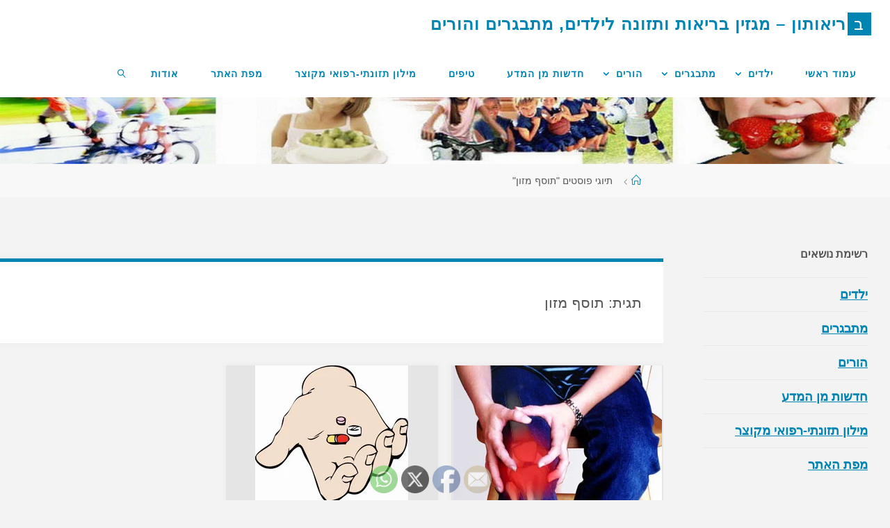

--- FILE ---
content_type: text/html; charset=UTF-8
request_url: https://briuton.co.il/tag/%D7%AA%D7%95%D7%A1%D7%A3-%D7%9E%D7%96%D7%95%D7%9F/
body_size: 66320
content:
<!DOCTYPE html>
<html dir="rtl" lang="he-IL" prefix="og: http://ogp.me/ns# fb: http://ogp.me/ns/fb#">
<head>
	<!-- Global site tag (gtag.js) - Google Analytics -->
<script async src="https://www.googletagmanager.com/gtag/js?id=UA-35820142-1"></script>
<script>
  window.dataLayer = window.dataLayer || [];
  function gtag(){dataLayer.push(arguments);}
  gtag('js', new Date());

  gtag('config', 'UA-35820142-1');
</script>

<meta name="viewport" content="width=device-width, user-scalable=yes, initial-scale=1.0">
<meta http-equiv="X-UA-Compatible" content="IE=edge" /><meta charset="UTF-8">
<link rel="profile" href="http://gmpg.org/xfn/11">
<title>תוסף מזון &#8211; בריאותון – מגזין בריאות ותזונה לילדים, מתבגרים והורים</title>
<meta name='robots' content='max-image-preview:large' />
<link rel='dns-prefetch' href='//www.googletagmanager.com' />
<link rel='dns-prefetch' href='//pagead2.googlesyndication.com' />
<link rel="alternate" type="application/rss+xml" title="בריאותון – מגזין בריאות ותזונה לילדים, מתבגרים והורים &laquo; פיד‏" href="https://briuton.co.il/feed/" />
<link rel="alternate" type="application/rss+xml" title="בריאותון – מגזין בריאות ותזונה לילדים, מתבגרים והורים &laquo; פיד תגובות‏" href="https://briuton.co.il/comments/feed/" />
<link rel="alternate" type="application/rss+xml" title="בריאותון – מגזין בריאות ותזונה לילדים, מתבגרים והורים &laquo; פיד מהתגית תוסף מזון" href="https://briuton.co.il/tag/%d7%aa%d7%95%d7%a1%d7%a3-%d7%9e%d7%96%d7%95%d7%9f/feed/" />
<style id='wp-img-auto-sizes-contain-inline-css'>
img:is([sizes=auto i],[sizes^="auto," i]){contain-intrinsic-size:3000px 1500px}
/*# sourceURL=wp-img-auto-sizes-contain-inline-css */
</style>
<link rel='stylesheet' id='validate-engine-css-css' href='https://briuton.co.il/wp-content/plugins/wysija-newsletters/css/validationEngine.jquery.css?ver=2.22' media='all' />
<style id='wp-emoji-styles-inline-css'>

	img.wp-smiley, img.emoji {
		display: inline !important;
		border: none !important;
		box-shadow: none !important;
		height: 1em !important;
		width: 1em !important;
		margin: 0 0.07em !important;
		vertical-align: -0.1em !important;
		background: none !important;
		padding: 0 !important;
	}
/*# sourceURL=wp-emoji-styles-inline-css */
</style>
<link rel='stylesheet' id='wp-block-library-rtl-css' href='https://briuton.co.il/wp-includes/css/dist/block-library/style-rtl.min.css?ver=f8f5acaf1cda546d0bfd8b9af73d3a5b' media='all' />
<style id='wp-block-buttons-inline-css'>
.wp-block-buttons{box-sizing:border-box}.wp-block-buttons.is-vertical{flex-direction:column}.wp-block-buttons.is-vertical>.wp-block-button:last-child{margin-bottom:0}.wp-block-buttons>.wp-block-button{display:inline-block;margin:0}.wp-block-buttons.is-content-justification-left{justify-content:flex-start}.wp-block-buttons.is-content-justification-left.is-vertical{align-items:flex-start}.wp-block-buttons.is-content-justification-center{justify-content:center}.wp-block-buttons.is-content-justification-center.is-vertical{align-items:center}.wp-block-buttons.is-content-justification-right{justify-content:flex-end}.wp-block-buttons.is-content-justification-right.is-vertical{align-items:flex-end}.wp-block-buttons.is-content-justification-space-between{justify-content:space-between}.wp-block-buttons.aligncenter{text-align:center}.wp-block-buttons:not(.is-content-justification-space-between,.is-content-justification-right,.is-content-justification-left,.is-content-justification-center) .wp-block-button.aligncenter{margin-left:auto;margin-right:auto;width:100%}.wp-block-buttons[style*=text-decoration] .wp-block-button,.wp-block-buttons[style*=text-decoration] .wp-block-button__link{text-decoration:inherit}.wp-block-buttons.has-custom-font-size .wp-block-button__link{font-size:inherit}.wp-block-buttons .wp-block-button__link{width:100%}.wp-block-button.aligncenter{text-align:center}
/*# sourceURL=https://briuton.co.il/wp-includes/blocks/buttons/style.min.css */
</style>
<style id='global-styles-inline-css'>
:root{--wp--preset--aspect-ratio--square: 1;--wp--preset--aspect-ratio--4-3: 4/3;--wp--preset--aspect-ratio--3-4: 3/4;--wp--preset--aspect-ratio--3-2: 3/2;--wp--preset--aspect-ratio--2-3: 2/3;--wp--preset--aspect-ratio--16-9: 16/9;--wp--preset--aspect-ratio--9-16: 9/16;--wp--preset--color--black: #000000;--wp--preset--color--cyan-bluish-gray: #abb8c3;--wp--preset--color--white: #ffffff;--wp--preset--color--pale-pink: #f78da7;--wp--preset--color--vivid-red: #cf2e2e;--wp--preset--color--luminous-vivid-orange: #ff6900;--wp--preset--color--luminous-vivid-amber: #fcb900;--wp--preset--color--light-green-cyan: #7bdcb5;--wp--preset--color--vivid-green-cyan: #00d084;--wp--preset--color--pale-cyan-blue: #8ed1fc;--wp--preset--color--vivid-cyan-blue: #0693e3;--wp--preset--color--vivid-purple: #9b51e0;--wp--preset--color--accent-1: #0085b2;--wp--preset--color--accent-2: #f42b00;--wp--preset--color--headings: #333;--wp--preset--color--sitetext: #555;--wp--preset--color--sitebg: #fff;--wp--preset--gradient--vivid-cyan-blue-to-vivid-purple: linear-gradient(135deg,rgb(6,147,227) 0%,rgb(155,81,224) 100%);--wp--preset--gradient--light-green-cyan-to-vivid-green-cyan: linear-gradient(135deg,rgb(122,220,180) 0%,rgb(0,208,130) 100%);--wp--preset--gradient--luminous-vivid-amber-to-luminous-vivid-orange: linear-gradient(135deg,rgb(252,185,0) 0%,rgb(255,105,0) 100%);--wp--preset--gradient--luminous-vivid-orange-to-vivid-red: linear-gradient(135deg,rgb(255,105,0) 0%,rgb(207,46,46) 100%);--wp--preset--gradient--very-light-gray-to-cyan-bluish-gray: linear-gradient(135deg,rgb(238,238,238) 0%,rgb(169,184,195) 100%);--wp--preset--gradient--cool-to-warm-spectrum: linear-gradient(135deg,rgb(74,234,220) 0%,rgb(151,120,209) 20%,rgb(207,42,186) 40%,rgb(238,44,130) 60%,rgb(251,105,98) 80%,rgb(254,248,76) 100%);--wp--preset--gradient--blush-light-purple: linear-gradient(135deg,rgb(255,206,236) 0%,rgb(152,150,240) 100%);--wp--preset--gradient--blush-bordeaux: linear-gradient(135deg,rgb(254,205,165) 0%,rgb(254,45,45) 50%,rgb(107,0,62) 100%);--wp--preset--gradient--luminous-dusk: linear-gradient(135deg,rgb(255,203,112) 0%,rgb(199,81,192) 50%,rgb(65,88,208) 100%);--wp--preset--gradient--pale-ocean: linear-gradient(135deg,rgb(255,245,203) 0%,rgb(182,227,212) 50%,rgb(51,167,181) 100%);--wp--preset--gradient--electric-grass: linear-gradient(135deg,rgb(202,248,128) 0%,rgb(113,206,126) 100%);--wp--preset--gradient--midnight: linear-gradient(135deg,rgb(2,3,129) 0%,rgb(40,116,252) 100%);--wp--preset--font-size--small: 10px;--wp--preset--font-size--medium: 20px;--wp--preset--font-size--large: 25px;--wp--preset--font-size--x-large: 42px;--wp--preset--font-size--normal: 16px;--wp--preset--font-size--larger: 40px;--wp--preset--spacing--20: 0.44rem;--wp--preset--spacing--30: 0.67rem;--wp--preset--spacing--40: 1rem;--wp--preset--spacing--50: 1.5rem;--wp--preset--spacing--60: 2.25rem;--wp--preset--spacing--70: 3.38rem;--wp--preset--spacing--80: 5.06rem;--wp--preset--shadow--natural: 6px 6px 9px rgba(0, 0, 0, 0.2);--wp--preset--shadow--deep: 12px 12px 50px rgba(0, 0, 0, 0.4);--wp--preset--shadow--sharp: 6px 6px 0px rgba(0, 0, 0, 0.2);--wp--preset--shadow--outlined: 6px 6px 0px -3px rgb(255, 255, 255), 6px 6px rgb(0, 0, 0);--wp--preset--shadow--crisp: 6px 6px 0px rgb(0, 0, 0);}:where(.is-layout-flex){gap: 0.5em;}:where(.is-layout-grid){gap: 0.5em;}body .is-layout-flex{display: flex;}.is-layout-flex{flex-wrap: wrap;align-items: center;}.is-layout-flex > :is(*, div){margin: 0;}body .is-layout-grid{display: grid;}.is-layout-grid > :is(*, div){margin: 0;}:where(.wp-block-columns.is-layout-flex){gap: 2em;}:where(.wp-block-columns.is-layout-grid){gap: 2em;}:where(.wp-block-post-template.is-layout-flex){gap: 1.25em;}:where(.wp-block-post-template.is-layout-grid){gap: 1.25em;}.has-black-color{color: var(--wp--preset--color--black) !important;}.has-cyan-bluish-gray-color{color: var(--wp--preset--color--cyan-bluish-gray) !important;}.has-white-color{color: var(--wp--preset--color--white) !important;}.has-pale-pink-color{color: var(--wp--preset--color--pale-pink) !important;}.has-vivid-red-color{color: var(--wp--preset--color--vivid-red) !important;}.has-luminous-vivid-orange-color{color: var(--wp--preset--color--luminous-vivid-orange) !important;}.has-luminous-vivid-amber-color{color: var(--wp--preset--color--luminous-vivid-amber) !important;}.has-light-green-cyan-color{color: var(--wp--preset--color--light-green-cyan) !important;}.has-vivid-green-cyan-color{color: var(--wp--preset--color--vivid-green-cyan) !important;}.has-pale-cyan-blue-color{color: var(--wp--preset--color--pale-cyan-blue) !important;}.has-vivid-cyan-blue-color{color: var(--wp--preset--color--vivid-cyan-blue) !important;}.has-vivid-purple-color{color: var(--wp--preset--color--vivid-purple) !important;}.has-black-background-color{background-color: var(--wp--preset--color--black) !important;}.has-cyan-bluish-gray-background-color{background-color: var(--wp--preset--color--cyan-bluish-gray) !important;}.has-white-background-color{background-color: var(--wp--preset--color--white) !important;}.has-pale-pink-background-color{background-color: var(--wp--preset--color--pale-pink) !important;}.has-vivid-red-background-color{background-color: var(--wp--preset--color--vivid-red) !important;}.has-luminous-vivid-orange-background-color{background-color: var(--wp--preset--color--luminous-vivid-orange) !important;}.has-luminous-vivid-amber-background-color{background-color: var(--wp--preset--color--luminous-vivid-amber) !important;}.has-light-green-cyan-background-color{background-color: var(--wp--preset--color--light-green-cyan) !important;}.has-vivid-green-cyan-background-color{background-color: var(--wp--preset--color--vivid-green-cyan) !important;}.has-pale-cyan-blue-background-color{background-color: var(--wp--preset--color--pale-cyan-blue) !important;}.has-vivid-cyan-blue-background-color{background-color: var(--wp--preset--color--vivid-cyan-blue) !important;}.has-vivid-purple-background-color{background-color: var(--wp--preset--color--vivid-purple) !important;}.has-black-border-color{border-color: var(--wp--preset--color--black) !important;}.has-cyan-bluish-gray-border-color{border-color: var(--wp--preset--color--cyan-bluish-gray) !important;}.has-white-border-color{border-color: var(--wp--preset--color--white) !important;}.has-pale-pink-border-color{border-color: var(--wp--preset--color--pale-pink) !important;}.has-vivid-red-border-color{border-color: var(--wp--preset--color--vivid-red) !important;}.has-luminous-vivid-orange-border-color{border-color: var(--wp--preset--color--luminous-vivid-orange) !important;}.has-luminous-vivid-amber-border-color{border-color: var(--wp--preset--color--luminous-vivid-amber) !important;}.has-light-green-cyan-border-color{border-color: var(--wp--preset--color--light-green-cyan) !important;}.has-vivid-green-cyan-border-color{border-color: var(--wp--preset--color--vivid-green-cyan) !important;}.has-pale-cyan-blue-border-color{border-color: var(--wp--preset--color--pale-cyan-blue) !important;}.has-vivid-cyan-blue-border-color{border-color: var(--wp--preset--color--vivid-cyan-blue) !important;}.has-vivid-purple-border-color{border-color: var(--wp--preset--color--vivid-purple) !important;}.has-vivid-cyan-blue-to-vivid-purple-gradient-background{background: var(--wp--preset--gradient--vivid-cyan-blue-to-vivid-purple) !important;}.has-light-green-cyan-to-vivid-green-cyan-gradient-background{background: var(--wp--preset--gradient--light-green-cyan-to-vivid-green-cyan) !important;}.has-luminous-vivid-amber-to-luminous-vivid-orange-gradient-background{background: var(--wp--preset--gradient--luminous-vivid-amber-to-luminous-vivid-orange) !important;}.has-luminous-vivid-orange-to-vivid-red-gradient-background{background: var(--wp--preset--gradient--luminous-vivid-orange-to-vivid-red) !important;}.has-very-light-gray-to-cyan-bluish-gray-gradient-background{background: var(--wp--preset--gradient--very-light-gray-to-cyan-bluish-gray) !important;}.has-cool-to-warm-spectrum-gradient-background{background: var(--wp--preset--gradient--cool-to-warm-spectrum) !important;}.has-blush-light-purple-gradient-background{background: var(--wp--preset--gradient--blush-light-purple) !important;}.has-blush-bordeaux-gradient-background{background: var(--wp--preset--gradient--blush-bordeaux) !important;}.has-luminous-dusk-gradient-background{background: var(--wp--preset--gradient--luminous-dusk) !important;}.has-pale-ocean-gradient-background{background: var(--wp--preset--gradient--pale-ocean) !important;}.has-electric-grass-gradient-background{background: var(--wp--preset--gradient--electric-grass) !important;}.has-midnight-gradient-background{background: var(--wp--preset--gradient--midnight) !important;}.has-small-font-size{font-size: var(--wp--preset--font-size--small) !important;}.has-medium-font-size{font-size: var(--wp--preset--font-size--medium) !important;}.has-large-font-size{font-size: var(--wp--preset--font-size--large) !important;}.has-x-large-font-size{font-size: var(--wp--preset--font-size--x-large) !important;}
/*# sourceURL=global-styles-inline-css */
</style>

<style id='classic-theme-styles-inline-css'>
/*! This file is auto-generated */
.wp-block-button__link{color:#fff;background-color:#32373c;border-radius:9999px;box-shadow:none;text-decoration:none;padding:calc(.667em + 2px) calc(1.333em + 2px);font-size:1.125em}.wp-block-file__button{background:#32373c;color:#fff;text-decoration:none}
/*# sourceURL=/wp-includes/css/classic-themes.min.css */
</style>
<link rel='stylesheet' id='SFSImainCss-css' href='https://briuton.co.il/wp-content/plugins/ultimate-social-media-icons/css/sfsi-style.css?ver=2.9.6' media='all' />
<link rel='stylesheet' id='fluida-themefonts-css' href='https://briuton.co.il/wp-content/themes/fluida/resources/fonts/fontfaces.css?ver=1.8.8.1' media='all' />
<link rel='stylesheet' id='fluida-main-css' href='https://briuton.co.il/wp-content/themes/fluida/style.css?ver=1.8.8.1' media='all' />
<style id='fluida-main-inline-css'>
 #site-header-main-inside, #container, #colophon-inside, #footer-inside, #breadcrumbs-container-inside, #wp-custom-header { margin: 0 auto; max-width: 1920px; } #site-header-main { left: 0; right: 0; } #primary { width: 300px; } #secondary { width: 300px; } #container.one-column { } #container.two-columns-right #secondary { float: right; } #container.two-columns-right .main, .two-columns-right #breadcrumbs { width: calc( 98% - 300px ); float: left; } #container.two-columns-left #primary { float: left; } #container.two-columns-left .main, .two-columns-left #breadcrumbs { width: calc( 98% - 300px ); float: right; } #container.three-columns-right #primary, #container.three-columns-left #primary, #container.three-columns-sided #primary { float: left; } #container.three-columns-right #secondary, #container.three-columns-left #secondary, #container.three-columns-sided #secondary { float: left; } #container.three-columns-right #primary, #container.three-columns-left #secondary { margin-left: 2%; margin-right: 2%; } #container.three-columns-right .main, .three-columns-right #breadcrumbs { width: calc( 96% - 600px ); float: left; } #container.three-columns-left .main, .three-columns-left #breadcrumbs { width: calc( 96% - 600px ); float: right; } #container.three-columns-sided #secondary { float: right; } #container.three-columns-sided .main, .three-columns-sided #breadcrumbs { width: calc( 96% - 600px ); float: right; margin: 0 calc( 2% + 300px ) 0 -1920px; } html { font-family: Helvetica, sans-serif; font-size: 16px; font-weight: 300; line-height: 1.8; } #site-title { font-family: Helvetica, sans-serif; font-size: 150%; font-weight: 600; } #access ul li a { font-family: Helvetica, sans-serif; font-size: 90%; font-weight: 600; } #access i.search-icon { ; } .widget-title { font-family: Helvetica, sans-serif; font-size: 100%; font-weight: 700; } .widget-container { font-family: Helvetica, sans-serif; font-size: 100%; font-weight: 300; } .entry-title, #reply-title, .woocommerce .main .page-title, .woocommerce .main .entry-title { font-family: Helvetica, sans-serif; font-size: 200%; font-weight: 300; } .content-masonry .entry-title { font-size: 150%; } h1 { font-size: 3.029em; } h2 { font-size: 2.678em; } h3 { font-size: 2.327em; } h4 { font-size: 1.976em; } h5 { font-size: 1.625em; } h6 { font-size: 1.274em; } h1, h2, h3, h4, h5, h6 { font-family: Helvetica, sans-serif; font-weight: 300; } .lp-staticslider .staticslider-caption-title, .seriousslider.seriousslider-theme .seriousslider-caption-title { font-family: Helvetica, sans-serif; } body { color: #555; background-color: #F3F3F3; } #site-header-main, #site-header-main-inside, #access ul li a, #access ul ul, #access::after { background-color: #fff; } #access .menu-main-search .searchform { border-color: #0085b2; background-color: #0085b2; } .menu-search-animated .searchform input[type="search"], .menu-search-animated .searchform input[type="search"]:focus { color: #fff; } #header a { color: #0085b2; } #access > div > ul > li, #access > div > ul > li > a { color: #0085b2; } #access ul.sub-menu li a, #access ul.children li a { color: #555; } #access ul.sub-menu li:hover > a, #access ul.children li:hover > a { background-color: rgba(85,85,85,0.1); } #access > div > ul > li:hover > a { color: #fff; } #access ul > li.current_page_item > a, #access ul > li.current-menu-item > a, #access ul > li.current_page_ancestor > a, #access ul > li.current-menu-ancestor > a, #access .sub-menu, #access .children { border-top-color: #0085b2; } #access ul ul ul { border-left-color: rgba(85,85,85,0.5); } #access > div > ul > li:hover > a { background-color: #0085b2; } #access ul.children > li.current_page_item > a, #access ul.sub-menu > li.current-menu-item > a, #access ul.children > li.current_page_ancestor > a, #access ul.sub-menu > li.current-menu-ancestor > a { border-color: #555; } .searchform .searchsubmit, .searchform:hover input[type="search"], .searchform input[type="search"]:focus { color: #fff; background-color: transparent; } .searchform::after, .searchform input[type="search"]:focus, .searchform .searchsubmit:hover { background-color: #0085b2; } article.hentry, #primary, .searchform, .main > div:not(#content-masonry), .main > header, .main > nav#nav-below, .pagination span, .pagination a, #nav-old-below .nav-previous, #nav-old-below .nav-next { background-color: #fff; } #breadcrumbs-container { background-color: #f8f8f8;} #secondary { ; } #colophon, #footer { background-color: #222226; color: #AAA; } span.entry-format { color: #0085b2; } .format-aside { border-top-color: #F3F3F3; } article.hentry .post-thumbnail-container { background-color: rgba(85,85,85,0.15); } .entry-content blockquote::before, .entry-content blockquote::after { color: rgba(85,85,85,0.1); } .entry-content h1, .entry-content h2, .entry-content h3, .entry-content h4, .lp-text-content h1, .lp-text-content h2, .lp-text-content h3, .lp-text-content h4 { color: #333; } a { color: #0085b2; } a:hover, .entry-meta span a:hover, .comments-link a:hover { color: #f42b00; } #footer a, .page-title strong { color: #0085b2; } #footer a:hover, #site-title a:hover span { color: #f42b00; } #access > div > ul > li.menu-search-animated:hover i { color: #fff; } .continue-reading-link { color: #fff; background-color: #f42b00} .continue-reading-link:before { background-color: #0085b2} .continue-reading-link:hover { color: #fff; } header.pad-container { border-top-color: #0085b2; } article.sticky:after { background-color: rgba(0,133,178,1); } .socials a:before { color: #0085b2; } .socials a:hover:before { color: #f42b00; } .fluida-normalizedtags #content .tagcloud a { color: #fff; background-color: #0085b2; } .fluida-normalizedtags #content .tagcloud a:hover { background-color: #f42b00; } #toTop .icon-back2top:before { color: #0085b2; } #toTop:hover .icon-back2top:before { color: #f42b00; } .entry-meta .icon-metas:before { color: #f42b00; } .page-link a:hover { border-top-color: #f42b00; } #site-title span a span:nth-child(1) { background-color: #0085b2; color: #fff; width: 1.4em; margin-right: .1em; text-align: center; line-height: 1.4; font-weight: 300; } #site-title span a:hover span:nth-child(1) { background-color: #f42b00; } .fluida-caption-one .main .wp-caption .wp-caption-text { border-bottom-color: #eeeeee; } .fluida-caption-two .main .wp-caption .wp-caption-text { background-color: #f5f5f5; } .fluida-image-one .entry-content img[class*="align"], .fluida-image-one .entry-summary img[class*="align"], .fluida-image-two .entry-content img[class*='align'], .fluida-image-two .entry-summary img[class*='align'] { border-color: #eeeeee; } .fluida-image-five .entry-content img[class*='align'], .fluida-image-five .entry-summary img[class*='align'] { border-color: #0085b2; } /* diffs */ span.edit-link a.post-edit-link, span.edit-link a.post-edit-link:hover, span.edit-link .icon-edit:before { color: #9a9a9a; } .searchform { border-color: #ebebeb; } .entry-meta span, .entry-utility span, .entry-meta time, .comment-meta a, #breadcrumbs-nav .icon-angle-right::before, .footermenu ul li span.sep { color: #9a9a9a; } #footer { border-top-color: #36363a; } #colophon .widget-container:after { background-color: #36363a; } #commentform { max-width:650px;} code, .reply a:after, #nav-below .nav-previous a:before, #nav-below .nav-next a:before, .reply a:after { background-color: #eeeeee; } pre, .entry-meta .author, nav.sidebarmenu, .page-link > span, article .author-info, .comment-author, .commentlist .comment-body, .commentlist .pingback, nav.sidebarmenu li a { border-color: #eeeeee; } select, input[type], textarea { color: #555; } button, input[type="button"], input[type="submit"], input[type="reset"] { background-color: #0085b2; color: #fff; } button:hover, input[type="button"]:hover, input[type="submit"]:hover, input[type="reset"]:hover { background-color: #f42b00; } select, input[type], textarea { border-color: #e9e9e9; } input[type]:hover, textarea:hover, select:hover, input[type]:focus, textarea:focus, select:focus { border-color: #cdcdcd; } hr { background-color: #e9e9e9; } #toTop { background-color: rgba(250,250,250,0.8) } /* gutenberg */ .wp-block-image.alignwide { margin-left: -15%; margin-right: -15%; } .wp-block-image.alignwide img { width: 130%; max-width: 130%; } .has-accent-1-color, .has-accent-1-color:hover { color: #0085b2; } .has-accent-2-color, .has-accent-2-color:hover { color: #f42b00; } .has-headings-color, .has-headings-color:hover { color: #333; } .has-sitetext-color, .has-sitetext-color:hover { color: #555; } .has-sitebg-color, .has-sitebg-color:hover { color: #fff; } .has-accent-1-background-color { background-color: #0085b2; } .has-accent-2-background-color { background-color: #f42b00; } .has-headings-background-color { background-color: #333; } .has-sitetext-background-color { background-color: #555; } .has-sitebg-background-color { background-color: #fff; } .has-small-font-size { font-size: 10px; } .has-regular-font-size { font-size: 16px; } .has-large-font-size { font-size: 25px; } .has-larger-font-size { font-size: 40px; } .has-huge-font-size { font-size: 40px; } /* woocommerce */ .woocommerce-page #respond input#submit.alt, .woocommerce a.button.alt, .woocommerce-page button.button.alt, .woocommerce input.button.alt, .woocommerce #respond input#submit, .woocommerce a.button, .woocommerce button.button, .woocommerce input.button { background-color: #0085b2; color: #fff; line-height: 1.8; } .woocommerce #respond input#submit:hover, .woocommerce a.button:hover, .woocommerce button.button:hover, .woocommerce input.button:hover { background-color: #22a7d4; color: #fff;} .woocommerce-page #respond input#submit.alt, .woocommerce a.button.alt, .woocommerce-page button.button.alt, .woocommerce input.button.alt { background-color: #f42b00; color: #fff; line-height: 1.8; } .woocommerce-page #respond input#submit.alt:hover, .woocommerce a.button.alt:hover, .woocommerce-page button.button.alt:hover, .woocommerce input.button.alt:hover { background-color: #ff4d22; color: #fff;} .woocommerce div.product .woocommerce-tabs ul.tabs li.active { border-bottom-color: #fff; } .woocommerce #respond input#submit.alt.disabled, .woocommerce #respond input#submit.alt.disabled:hover, .woocommerce #respond input#submit.alt:disabled, .woocommerce #respond input#submit.alt:disabled:hover, .woocommerce #respond input#submit.alt[disabled]:disabled, .woocommerce #respond input#submit.alt[disabled]:disabled:hover, .woocommerce a.button.alt.disabled, .woocommerce a.button.alt.disabled:hover, .woocommerce a.button.alt:disabled, .woocommerce a.button.alt:disabled:hover, .woocommerce a.button.alt[disabled]:disabled, .woocommerce a.button.alt[disabled]:disabled:hover, .woocommerce button.button.alt.disabled, .woocommerce button.button.alt.disabled:hover, .woocommerce button.button.alt:disabled, .woocommerce button.button.alt:disabled:hover, .woocommerce button.button.alt[disabled]:disabled, .woocommerce button.button.alt[disabled]:disabled:hover, .woocommerce input.button.alt.disabled, .woocommerce input.button.alt.disabled:hover, .woocommerce input.button.alt:disabled, .woocommerce input.button.alt:disabled:hover, .woocommerce input.button.alt[disabled]:disabled, .woocommerce input.button.alt[disabled]:disabled:hover { background-color: #f42b00; } .woocommerce ul.products li.product .price, .woocommerce div.product p.price, .woocommerce div.product span.price { color: #232323 } #add_payment_method #payment, .woocommerce-cart #payment, .woocommerce-checkout #payment { background: #f5f5f5; } /* mobile menu */ nav#mobile-menu { background-color: #fff; color: #0085b2;} #mobile-menu .menu-main-search input[type="search"] { color: #0085b2; } .main .entry-content, .main .entry-summary { text-align: inherit; } .main p, .main ul, .main ol, .main dd, .main pre, .main hr { margin-bottom: 1em; } .main .entry-content p { text-indent: 0em; } .main a.post-featured-image { background-position: center center; } #content { margin-top: 20px; } #content { padding-left: 0px; padding-right: 0px; } #header-widget-area { width: 33%; right: 10px; } .fluida-stripped-table .main thead th, .fluida-bordered-table .main thead th, .fluida-stripped-table .main td, .fluida-stripped-table .main th, .fluida-bordered-table .main th, .fluida-bordered-table .main td { border-color: #e9e9e9; } .fluida-clean-table .main th, .fluida-stripped-table .main tr:nth-child(even) td, .fluida-stripped-table .main tr:nth-child(even) th { background-color: #f6f6f6; } .fluida-cropped-featured .main .post-thumbnail-container { height: 200px; } .fluida-responsive-featured .main .post-thumbnail-container { max-height: 200px; height: auto; } #secondary { border: 0; box-shadow: none; } #primary + #secondary { padding-left: 1em; } article.hentry .article-inner, #breadcrumbs-nav, body.woocommerce.woocommerce-page #breadcrumbs-nav, #content-masonry article.hentry .article-inner, .pad-container { padding-left: 10%; padding-right: 10%; } .fluida-magazine-two.archive #breadcrumbs-nav, .fluida-magazine-two.archive .pad-container, .fluida-magazine-two.search #breadcrumbs-nav, .fluida-magazine-two.search .pad-container, .fluida-magazine-two.page-template-template-page-with-intro #breadcrumbs-nav, .fluida-magazine-two.page-template-template-page-with-intro .pad-container { padding-left: 5%; padding-right: 5%; } .fluida-magazine-three.archive #breadcrumbs-nav, .fluida-magazine-three.archive .pad-container, .fluida-magazine-three.search #breadcrumbs-nav, .fluida-magazine-three.search .pad-container, .fluida-magazine-three.page-template-template-page-with-intro #breadcrumbs-nav, .fluida-magazine-three.page-template-template-page-with-intro .pad-container { padding-left: 3.3333333333333%; padding-right: 3.3333333333333%; } #site-header-main { height:70px; } #sheader, .identity, #nav-toggle { height:70px; line-height:70px; } #access div > ul > li > a { line-height:68px; } #access .menu-main-search > a, #branding { height:70px; } .fluida-responsive-headerimage #masthead #header-image-main-inside { max-height: 250px; } .fluida-cropped-headerimage #masthead div.header-image { height: 250px; } #masthead #site-header-main { position: fixed; top: 0; box-shadow: 0 0 3px rgba(0,0,0,0.2); } #header-image-main { margin-top: 70px; } .fluida-landing-page .lp-blocks-inside, .fluida-landing-page .lp-boxes-inside, .fluida-landing-page .lp-text-inside, .fluida-landing-page .lp-posts-inside, .fluida-landing-page .lp-section-header { max-width: 1620px; } .seriousslider-theme .seriousslider-caption-buttons a:nth-child(2n+1), a.staticslider-button:nth-child(2n+1) { color: #555; border-color: #fff; background-color: #fff; } .seriousslider-theme .seriousslider-caption-buttons a:nth-child(2n+1):hover, a.staticslider-button:nth-child(2n+1):hover { color: #fff; } .seriousslider-theme .seriousslider-caption-buttons a:nth-child(2n), a.staticslider-button:nth-child(2n) { border-color: #fff; color: #fff; } .seriousslider-theme .seriousslider-caption-buttons a:nth-child(2n):hover, .staticslider-button:nth-child(2n):hover { color: #555; background-color: #fff; } .lp-blocks { ; } .lp-block > i::before { color: #0085b2; } .lp-block:hover i::before { color: #f42b00; } .lp-block i:after { background-color: #0085b2; } .lp-block:hover i:after { background-color: #f42b00; } .lp-block-text, .lp-boxes-static .lp-box-text, .lp-section-desc { color: #919191; } .lp-text { background-color: #FFF; } .lp-boxes-1 .lp-box .lp-box-image { height: 250px; } .lp-boxes-1.lp-boxes-animated .lp-box:hover .lp-box-text { max-height: 150px; } .lp-boxes-2 .lp-box .lp-box-image { height: 400px; } .lp-boxes-2.lp-boxes-animated .lp-box:hover .lp-box-text { max-height: 300px; } .lp-box-readmore { color: #0085b2; } .lp-boxes { ; } .lp-boxes .lp-box-overlay { background-color: rgba(0,133,178, 0.9); } .lpbox-rnd1 { background-color: #c8c8c8; } .lpbox-rnd2 { background-color: #c3c3c3; } .lpbox-rnd3 { background-color: #bebebe; } .lpbox-rnd4 { background-color: #b9b9b9; } .lpbox-rnd5 { background-color: #b4b4b4; } .lpbox-rnd6 { background-color: #afafaf; } .lpbox-rnd7 { background-color: #aaaaaa; } .lpbox-rnd8 { background-color: #a5a5a5; } 
/*# sourceURL=fluida-main-inline-css */
</style>
<link rel='stylesheet' id='fluida-rtl-css' href='https://briuton.co.il/wp-content/themes/fluida/resources/styles/rtl.css?ver=1.8.8.1' media='all' />
<link rel='stylesheet' id='cryout-serious-slider-style-css' href='https://briuton.co.il/wp-content/plugins/cryout-serious-slider/resources/style.css?ver=1.2.7' media='all' />
<script src="https://briuton.co.il/wp-content/plugins/continuous-announcement-scroller/continuous-announcement-scroller.js?ver=f8f5acaf1cda546d0bfd8b9af73d3a5b" id="continuous-announcement-scroller-js"></script>
<script src="https://briuton.co.il/wp-includes/js/jquery/jquery.min.js?ver=3.7.1" id="jquery-core-js"></script>
<script src="https://briuton.co.il/wp-includes/js/jquery/jquery-migrate.min.js?ver=3.4.1" id="jquery-migrate-js"></script>
<script src="https://briuton.co.il/wp-content/plugins/cryout-serious-slider/resources/jquery.mobile.custom.min.js?ver=1.2.7" id="cryout-serious-slider-jquerymobile-js"></script>
<script src="https://briuton.co.il/wp-content/plugins/cryout-serious-slider/resources/slider.js?ver=1.2.7" id="cryout-serious-slider-script-js"></script>

<!-- Google tag (gtag.js) snippet added by Site Kit -->
<!-- Google Analytics snippet added by Site Kit -->
<script src="https://www.googletagmanager.com/gtag/js?id=GT-TNLZ8HH" id="google_gtagjs-js" async></script>
<script id="google_gtagjs-js-after">
window.dataLayer = window.dataLayer || [];function gtag(){dataLayer.push(arguments);}
gtag("set","linker",{"domains":["briuton.co.il"]});
gtag("js", new Date());
gtag("set", "developer_id.dZTNiMT", true);
gtag("config", "GT-TNLZ8HH");
//# sourceURL=google_gtagjs-js-after
</script>
<link rel="https://api.w.org/" href="https://briuton.co.il/wp-json/" /><link rel="alternate" title="JSON" type="application/json" href="https://briuton.co.il/wp-json/wp/v2/tags/145" /><link rel="EditURI" type="application/rsd+xml" title="RSD" href="https://briuton.co.il/xmlrpc.php?rsd" />

<meta name="generator" content="Site Kit by Google 1.170.0" /><meta name="follow.[base64]" content="7f4KNnvGsumld1R7kFbB"/>
<!-- Google AdSense meta tags added by Site Kit -->
<meta name="google-adsense-platform-account" content="ca-host-pub-2644536267352236">
<meta name="google-adsense-platform-domain" content="sitekit.withgoogle.com">
<!-- End Google AdSense meta tags added by Site Kit -->

<!-- Google AdSense snippet added by Site Kit -->
<script async src="https://pagead2.googlesyndication.com/pagead/js/adsbygoogle.js?client=ca-pub-2225244086745760&amp;host=ca-host-pub-2644536267352236" crossorigin="anonymous"></script>

<!-- End Google AdSense snippet added by Site Kit -->

<!-- START - Open Graph and Twitter Card Tags 3.3.7 -->
 <!-- Facebook Open Graph -->
  <meta property="og:locale" content="he_IL"/>
  <meta property="og:site_name" content="בריאותון – מגזין בריאות ותזונה לילדים, מתבגרים והורים"/>
  <meta property="og:title" content="תוסף מזון"/>
  <meta property="og:url" content="https://briuton.co.il/tag/%d7%aa%d7%95%d7%a1%d7%a3-%d7%9e%d7%96%d7%95%d7%9f/"/>
  <meta property="og:type" content="article"/>
  <meta property="og:description" content="תוסף מזון"/>
  <meta property="og:image" content="https://briuton.co.il/wp-content/uploads/2012/10/head1.jpg"/>
  <meta property="og:image:url" content="https://briuton.co.il/wp-content/uploads/2012/10/head1.jpg"/>
  <meta property="og:image:secure_url" content="https://briuton.co.il/wp-content/uploads/2012/10/head1.jpg"/>
  <meta property="article:publisher" content="https://www.facebook.com/briuton/"/>
 <!-- Google+ / Schema.org -->
  <meta itemprop="name" content="תוסף מזון"/>
  <meta itemprop="headline" content="תוסף מזון"/>
  <meta itemprop="description" content="תוסף מזון"/>
  <meta itemprop="image" content="https://briuton.co.il/wp-content/uploads/2012/10/head1.jpg"/>
  <!--<meta itemprop="publisher" content="בריאותון – מגזין בריאות ותזונה לילדים, מתבגרים והורים"/>--> <!-- To solve: The attribute publisher.itemtype has an invalid value -->
 <!-- Twitter Cards -->
  <meta name="twitter:title" content="תוסף מזון"/>
  <meta name="twitter:url" content="https://briuton.co.il/tag/%d7%aa%d7%95%d7%a1%d7%a3-%d7%9e%d7%96%d7%95%d7%9f/"/>
  <meta name="twitter:description" content="תוסף מזון"/>
  <meta name="twitter:image" content="https://briuton.co.il/wp-content/uploads/2012/10/head1.jpg"/>
  <meta name="twitter:card" content="summary_large_image"/>
 <!-- SEO -->
 <!-- Misc. tags -->
 <!-- is_tag -->
<!-- END - Open Graph and Twitter Card Tags 3.3.7 -->
	
<script async src="//pagead2.googlesyndication.com/pagead/js/adsbygoogle.js"></script>
<script>
  (adsbygoogle = window.adsbygoogle || []).push({
    google_ad_client: "ca-pub-2225244086745760",
    enable_page_level_ads: true
  });
</script>	<script async src="//pagead2.googlesyndication.com/pagead/js/adsbygoogle.js"></script>
<script>
  (adsbygoogle = window.adsbygoogle || []).push({
    google_ad_client: "ca-pub-2225244086745760",
    enable_page_level_ads: true
  });
</script>
</head>

<body class="rtl archive tag tag-145 wp-embed-responsive wp-theme-fluida sfsi_actvite_theme_default fluida-image-one fluida-caption-two fluida-totop-normal fluida-stripped-table fluida-fixed-menu fluida-responsive-headerimage fluida-responsive-featured fluida-magazine-three fluida-magazine-layout fluida-comhide-in-posts fluida-comhide-in-pages fluida-comment-placeholder fluida-elementshadow fluida-article-animation-fade" itemscope itemtype="http://schema.org/WebPage">
			<a class="skip-link screen-reader-text" href="#main" title="דלגו לתוכן"> דלגו לתוכן </a>
			<div id="site-wrapper">

	<header id="masthead" class="cryout"  itemscope itemtype="http://schema.org/WPHeader">

		<div id="site-header-main">
			<div id="site-header-main-inside">

								<nav id="mobile-menu">
					<div><ul id="mobile-nav" class=""><li id="menu-item-7368" class="menu-item menu-item-type-custom menu-item-object-custom menu-item-home menu-item-7368"><a href="https://briuton.co.il/" title="מעבר לעמוד ראשי"><span>עמוד ראשי</span></a></li>
<li id="menu-item-5306" class="menu-item menu-item-type-taxonomy menu-item-object-category menu-item-has-children menu-item-5306"><a href="https://briuton.co.il/category/%d7%99%d7%9c%d7%93%d7%99%d7%9d/"><span>ילדים</span></a>
<ul class="sub-menu">
	<li id="menu-item-5322" class="menu-item menu-item-type-taxonomy menu-item-object-category menu-item-5322"><a href="https://briuton.co.il/category/%d7%99%d7%9c%d7%93%d7%99%d7%9d/%d7%90%d7%9c%d7%a8%d7%92%d7%99%d7%95%d7%aa-%d7%95%d7%9e%d7%97%d7%9c%d7%95%d7%aa-%d7%94%d7%a7%d7%a9%d7%95%d7%a8%d7%95%d7%aa-%d7%9c%d7%9e%d7%96%d7%95%d7%9f/"><span>אלרגיות ומחלות הקשורות למזון</span></a></li>
	<li id="menu-item-5323" class="menu-item menu-item-type-taxonomy menu-item-object-category menu-item-5323"><a href="https://briuton.co.il/category/%d7%99%d7%9c%d7%93%d7%99%d7%9d/%d7%94%d7%a9%d7%9e%d7%a0%d7%94-%d7%95%d7%99%d7%a8%d7%99%d7%93%d7%94-%d7%91%d7%9e%d7%a9%d7%a7%d7%9c/"><span>השמנה וירידה במשקל</span></a></li>
	<li id="menu-item-5324" class="menu-item menu-item-type-taxonomy menu-item-object-category menu-item-5324"><a href="https://briuton.co.il/category/%d7%99%d7%9c%d7%93%d7%99%d7%9d/%d7%9e%d7%96%d7%95%d7%9f-%d7%9c%d7%91%d7%a8%d7%99%d7%90%d7%95%d7%aa-%d7%95%d7%94%d7%a0%d7%90%d7%94/"><span>מזון לבריאות והנאה</span></a></li>
	<li id="menu-item-7370" class="menu-item menu-item-type-post_type menu-item-object-page menu-item-7370"><a href="https://briuton.co.il/%d7%9e%d7%99%d7%9c%d7%95%d7%9f-%d7%a8%d7%a4%d7%95%d7%90%d7%99-%d7%9e%d7%a7%d7%95%d7%a6%d7%a8-%d7%9c%d7%99%d7%9c%d7%93%d7%99%d7%9d/"><span>מילון תזונתי-רפואי מקוצר</span></a></li>
	<li id="menu-item-5326" class="menu-item menu-item-type-taxonomy menu-item-object-category menu-item-5326"><a href="https://briuton.co.il/category/%d7%99%d7%9c%d7%93%d7%99%d7%9d/%d7%9e%d7%a9%d7%97%d7%a7%d7%99%d7%9d-%d7%95%d7%97%d7%99%d7%93%d7%95%d7%a0%d7%99%d7%9d/"><span>משחקים וחידונים</span></a></li>
	<li id="menu-item-5327" class="menu-item menu-item-type-taxonomy menu-item-object-category menu-item-5327"><a href="https://briuton.co.il/category/%d7%99%d7%9c%d7%93%d7%99%d7%9d/%d7%a4%d7%a2%d7%99%d7%9c%d7%95%d7%aa-%d7%95%d7%9b%d7%95%d7%a9%d7%a8-%d7%91%d7%9b%d7%99%d7%a3/"><span>פעילות וכושר בכיף</span></a></li>
	<li id="menu-item-5328" class="menu-item menu-item-type-taxonomy menu-item-object-category menu-item-5328"><a href="https://briuton.co.il/category/%d7%99%d7%9c%d7%93%d7%99%d7%9d/%d7%98%d7%99%d7%95%d7%9c%d7%99%d7%9d/"><span>צמחונות</span></a></li>
</ul>
</li>
<li id="menu-item-5307" class="menu-item menu-item-type-taxonomy menu-item-object-category menu-item-has-children menu-item-5307"><a href="https://briuton.co.il/category/%d7%9e%d7%aa%d7%91%d7%92%d7%a8%d7%99%d7%9d/"><span>מתבגרים</span></a>
<ul class="sub-menu">
	<li id="menu-item-5330" class="menu-item menu-item-type-taxonomy menu-item-object-category menu-item-5330"><a href="https://briuton.co.il/category/%d7%9e%d7%aa%d7%91%d7%92%d7%a8%d7%99%d7%9d/%d7%90%d7%9c%d7%a8%d7%92%d7%99%d7%95%d7%aa-%d7%95%d7%9e%d7%97%d7%9c%d7%95%d7%aa-%d7%94%d7%a7%d7%a9%d7%95%d7%a8%d7%95%d7%aa-%d7%9c%d7%9e%d7%96%d7%95%d7%9f-%d7%9e%d7%aa%d7%91%d7%92%d7%a8%d7%99%d7%9d/"><span>אלרגיות ומחלות הקשורות למזון</span></a></li>
	<li id="menu-item-5331" class="menu-item menu-item-type-taxonomy menu-item-object-category menu-item-5331"><a href="https://briuton.co.il/category/%d7%9e%d7%aa%d7%91%d7%92%d7%a8%d7%99%d7%9d/%d7%94%d7%a4%d7%a8%d7%a2%d7%95%d7%aa-%d7%90%d7%9b%d7%99%d7%9c%d7%94/"><span>הפרעות אכילה</span></a></li>
	<li id="menu-item-5332" class="menu-item menu-item-type-taxonomy menu-item-object-category menu-item-5332"><a href="https://briuton.co.il/category/%d7%9e%d7%aa%d7%91%d7%92%d7%a8%d7%99%d7%9d/%d7%94%d7%a9%d7%9e%d7%a0%d7%94-%d7%95%d7%93%d7%99%d7%90%d7%98%d7%94/"><span>השמנה ודיאטה</span></a></li>
	<li id="menu-item-7369" class="menu-item menu-item-type-post_type menu-item-object-page menu-item-7369"><a href="https://briuton.co.il/%d7%9e%d7%99%d7%9c%d7%95%d7%9f-%d7%a8%d7%a4%d7%95%d7%90%d7%99-%d7%9e%d7%a7%d7%95%d7%a6%d7%a8-%d7%9c%d7%99%d7%9c%d7%93%d7%99%d7%9d/"><span>מילון תזונתי-רפואי מקוצר</span></a></li>
	<li id="menu-item-5334" class="menu-item menu-item-type-taxonomy menu-item-object-category menu-item-5334"><a href="https://briuton.co.il/category/%d7%9e%d7%aa%d7%91%d7%92%d7%a8%d7%99%d7%9d/%d7%a4%d7%a2%d7%99%d7%9c%d7%95%d7%aa-%d7%95%d7%9b%d7%95%d7%a9%d7%a8/"><span>פעילות וכושר</span></a></li>
	<li id="menu-item-5335" class="menu-item menu-item-type-taxonomy menu-item-object-category menu-item-5335"><a href="https://briuton.co.il/category/%d7%9e%d7%aa%d7%91%d7%92%d7%a8%d7%99%d7%9d/%d7%a6%d7%9e%d7%97%d7%95%d7%a0%d7%95%d7%aa-%d7%95%d7%9e%d7%aa%d7%91%d7%92%d7%a8%d7%99%d7%9d/"><span>צמחונות ומתבגרים</span></a></li>
	<li id="menu-item-5337" class="menu-item menu-item-type-taxonomy menu-item-object-category menu-item-5337"><a href="https://briuton.co.il/category/%d7%9e%d7%aa%d7%91%d7%92%d7%a8%d7%99%d7%9d/%d7%aa%d7%96%d7%95%d7%a0%d7%94-%d7%a0%d7%9b%d7%95%d7%a0%d7%94/"><span>תזונה נכונה</span></a></li>
</ul>
</li>
<li id="menu-item-5303" class="menu-item menu-item-type-taxonomy menu-item-object-category menu-item-has-children menu-item-5303"><a href="https://briuton.co.il/category/%d7%94%d7%95%d7%a8%d7%99%d7%9d/"><span>הורים</span></a>
<ul class="sub-menu">
	<li id="menu-item-5311" class="menu-item menu-item-type-taxonomy menu-item-object-category menu-item-5311"><a href="https://briuton.co.il/category/%d7%94%d7%95%d7%a8%d7%99%d7%9d/%d7%90%d7%9c%d7%a8%d7%92%d7%99%d7%95%d7%aa-%d7%95%d7%9e%d7%97%d7%9c%d7%95%d7%aa-%d7%94%d7%a7%d7%a9%d7%95%d7%a8%d7%95%d7%aa-%d7%9c%d7%9e%d7%96%d7%95%d7%9f-%d7%97%d7%99%d7%a4%d7%94-%d7%95%d7%94%d7%a6%d7/"><span>אלרגיות ומחלות הקשורות למזון</span></a></li>
	<li id="menu-item-5312" class="menu-item menu-item-type-taxonomy menu-item-object-category menu-item-5312"><a href="https://briuton.co.il/category/%d7%94%d7%95%d7%a8%d7%99%d7%9d/%d7%91%d7%98%d7%99%d7%97%d7%95%d7%aa-%d7%91%d7%9e%d7%96%d7%95%d7%9f/"><span>בטיחות במזון</span></a></li>
	<li id="menu-item-5313" class="menu-item menu-item-type-taxonomy menu-item-object-category menu-item-5313"><a href="https://briuton.co.il/category/%d7%94%d7%95%d7%a8%d7%99%d7%9d/%d7%94%d7%a4%d7%a8%d7%a2%d7%95%d7%aa-%d7%90%d7%9b%d7%99%d7%9c%d7%94-%d7%91%d7%99%d7%9c%d7%93%d7%99%d7%9d-%d7%95%d7%9e%d7%aa%d7%91%d7%92%d7%a8%d7%99%d7%9d/"><span>הפרעות אכילה בילדים ומתבגרים</span></a></li>
	<li id="menu-item-5314" class="menu-item menu-item-type-taxonomy menu-item-object-category menu-item-5314"><a href="https://briuton.co.il/category/%d7%94%d7%95%d7%a8%d7%99%d7%9d/%d7%9b%d7%9c-%d7%94%d7%90%d7%9e%d7%aa-%d7%a2%d7%9c-%d7%aa%d7%95%d7%a1%d7%a4%d7%99-%d7%94%d7%9e%d7%96%d7%95%d7%9f/"><span>כל האמת על תוספי המזון</span></a></li>
	<li id="menu-item-5316" class="menu-item menu-item-type-taxonomy menu-item-object-category menu-item-5316"><a href="https://briuton.co.il/category/%d7%94%d7%95%d7%a8%d7%99%d7%9d/%d7%a2%d7%95%d7%93%d7%a3-%d7%9e%d7%a9%d7%a7%d7%9c-%d7%91%d7%99%d7%9c%d7%93%d7%99%d7%9d-%d7%95%d7%9e%d7%aa%d7%91%d7%92%d7%a8%d7%99%d7%9d/"><span>עודף משקל בילדים ומתבגרים</span></a></li>
	<li id="menu-item-5317" class="menu-item menu-item-type-taxonomy menu-item-object-category menu-item-5317"><a href="https://briuton.co.il/category/%d7%94%d7%95%d7%a8%d7%99%d7%9d/%d7%a4%d7%95%d7%a7%d7%95%d7%a1-%d7%a2%d7%9c-%d7%9e%d7%96%d7%95%d7%a0%d7%95%d7%aa/"><span>פוקוס על מזונות</span></a></li>
	<li id="menu-item-5318" class="menu-item menu-item-type-taxonomy menu-item-object-category menu-item-5318"><a href="https://briuton.co.il/category/%d7%94%d7%95%d7%a8%d7%99%d7%9d/%d7%a4%d7%a2%d7%99%d7%9c%d7%95%d7%aa-%d7%92%d7%95%d7%a4%d7%a0%d7%99%d7%aa-%d7%9c%d7%99%d7%9c%d7%93%d7%99%d7%9d-%d7%95%d7%9e%d7%aa%d7%91%d7%92%d7%a8%d7%99%d7%9d/"><span>פעילות גופנית לילדים ומתבגרים</span></a></li>
	<li id="menu-item-5320" class="menu-item menu-item-type-taxonomy menu-item-object-category menu-item-5320"><a href="https://briuton.co.il/category/%d7%94%d7%95%d7%a8%d7%99%d7%9d/%d7%aa%d7%96%d7%95%d7%a0%d7%94-%d7%a0%d7%9b%d7%95%d7%a0%d7%94-%d7%99%d7%9c%d7%93%d7%99%d7%9d-%d7%95%d7%9e%d7%aa%d7%91%d7%92%d7%a8%d7%99%d7%9d/"><span>תזונה נכונה &#8211; ילדים ומתבגרים</span></a></li>
	<li id="menu-item-5321" class="menu-item menu-item-type-taxonomy menu-item-object-category menu-item-5321"><a href="https://briuton.co.il/category/%d7%94%d7%95%d7%a8%d7%99%d7%9d/%d7%aa%d7%a8%d7%95%d7%a4%d7%95%d7%aa-%d7%95%d7%9e%d7%96%d7%95%d7%a0%d7%95%d7%aa/"><span>תרופות ומזונות</span></a></li>
</ul>
</li>
<li id="menu-item-5304" class="menu-item menu-item-type-taxonomy menu-item-object-category menu-item-5304"><a href="https://briuton.co.il/category/%d7%97%d7%93%d7%a9%d7%95%d7%aa-%d7%9e%d7%9f-%d7%94%d7%9e%d7%93%d7%a2/"><span>חדשות מן המדע</span></a></li>
<li id="menu-item-5305" class="menu-item menu-item-type-taxonomy menu-item-object-category menu-item-5305"><a href="https://briuton.co.il/category/%d7%98%d7%99%d7%a4%d7%99%d7%9d/"><span>טיפים</span></a></li>
<li id="menu-item-5308" class="menu-item menu-item-type-post_type menu-item-object-page menu-item-5308"><a href="https://briuton.co.il/%d7%9e%d7%99%d7%9c%d7%95%d7%9f-%d7%a8%d7%a4%d7%95%d7%90%d7%99-%d7%9e%d7%a7%d7%95%d7%a6%d7%a8-%d7%9c%d7%99%d7%9c%d7%93%d7%99%d7%9d/"><span>מילון תזונתי-רפואי מקוצר</span></a></li>
<li id="menu-item-5309" class="menu-item menu-item-type-post_type menu-item-object-page menu-item-5309"><a href="https://briuton.co.il/%d7%9e%d7%a4%d7%aa-%d7%94%d7%90%d7%aa%d7%a8/"><span>מפת האתר</span></a></li>
<li id="menu-item-6064" class="menu-item menu-item-type-post_type menu-item-object-page menu-item-home menu-item-6064"><a href="https://briuton.co.il/about/"><span>אודות</span></a></li>
<li class='menu-main-search menu-search-animated'>
			<a role='link' href><i class='search-icon'></i><span class='screen-reader-text'>חפשו</span></a>
<form role="search" method="get" class="searchform" action="https://briuton.co.il/">
	<label>
		<span class="screen-reader-text">חפשו את:</span>
		<input type="search" class="s" placeholder="חפשו" value="" name="s" />
	</label>
	<button type="submit" class="searchsubmit"><span class="screen-reader-text">חפשו</span><i class="blicon-magnifier"></i></button>
</form>

		</li></ul></div>					<button id="nav-cancel"><i class="blicon-cross3"></i></button>
				</nav> <!-- #mobile-menu -->
				
				<div id="branding">
					<div id="site-text"><div itemprop="headline" id="site-title"><span> <a href="https://briuton.co.il/" title="" rel="home">בריאותון – מגזין בריאות ותזונה לילדים, מתבגרים והורים</a> </span></div><span id="site-description"  itemprop="description" ></span></div>				</div><!-- #branding -->

				
								<a id="nav-toggle" href="#"><span>&nbsp;</span></a>
				<nav id="access" role="navigation"  aria-label="Primary Menu"  itemscope itemtype="http://schema.org/SiteNavigationElement">
						<div><ul id="prime_nav" class=""><li class="menu-item menu-item-type-custom menu-item-object-custom menu-item-home menu-item-7368"><a href="https://briuton.co.il/" title="מעבר לעמוד ראשי"><span>עמוד ראשי</span></a></li>
<li class="menu-item menu-item-type-taxonomy menu-item-object-category menu-item-has-children menu-item-5306"><a href="https://briuton.co.il/category/%d7%99%d7%9c%d7%93%d7%99%d7%9d/"><span>ילדים</span></a>
<ul class="sub-menu">
	<li class="menu-item menu-item-type-taxonomy menu-item-object-category menu-item-5322"><a href="https://briuton.co.il/category/%d7%99%d7%9c%d7%93%d7%99%d7%9d/%d7%90%d7%9c%d7%a8%d7%92%d7%99%d7%95%d7%aa-%d7%95%d7%9e%d7%97%d7%9c%d7%95%d7%aa-%d7%94%d7%a7%d7%a9%d7%95%d7%a8%d7%95%d7%aa-%d7%9c%d7%9e%d7%96%d7%95%d7%9f/"><span>אלרגיות ומחלות הקשורות למזון</span></a></li>
	<li class="menu-item menu-item-type-taxonomy menu-item-object-category menu-item-5323"><a href="https://briuton.co.il/category/%d7%99%d7%9c%d7%93%d7%99%d7%9d/%d7%94%d7%a9%d7%9e%d7%a0%d7%94-%d7%95%d7%99%d7%a8%d7%99%d7%93%d7%94-%d7%91%d7%9e%d7%a9%d7%a7%d7%9c/"><span>השמנה וירידה במשקל</span></a></li>
	<li class="menu-item menu-item-type-taxonomy menu-item-object-category menu-item-5324"><a href="https://briuton.co.il/category/%d7%99%d7%9c%d7%93%d7%99%d7%9d/%d7%9e%d7%96%d7%95%d7%9f-%d7%9c%d7%91%d7%a8%d7%99%d7%90%d7%95%d7%aa-%d7%95%d7%94%d7%a0%d7%90%d7%94/"><span>מזון לבריאות והנאה</span></a></li>
	<li class="menu-item menu-item-type-post_type menu-item-object-page menu-item-7370"><a href="https://briuton.co.il/%d7%9e%d7%99%d7%9c%d7%95%d7%9f-%d7%a8%d7%a4%d7%95%d7%90%d7%99-%d7%9e%d7%a7%d7%95%d7%a6%d7%a8-%d7%9c%d7%99%d7%9c%d7%93%d7%99%d7%9d/"><span>מילון תזונתי-רפואי מקוצר</span></a></li>
	<li class="menu-item menu-item-type-taxonomy menu-item-object-category menu-item-5326"><a href="https://briuton.co.il/category/%d7%99%d7%9c%d7%93%d7%99%d7%9d/%d7%9e%d7%a9%d7%97%d7%a7%d7%99%d7%9d-%d7%95%d7%97%d7%99%d7%93%d7%95%d7%a0%d7%99%d7%9d/"><span>משחקים וחידונים</span></a></li>
	<li class="menu-item menu-item-type-taxonomy menu-item-object-category menu-item-5327"><a href="https://briuton.co.il/category/%d7%99%d7%9c%d7%93%d7%99%d7%9d/%d7%a4%d7%a2%d7%99%d7%9c%d7%95%d7%aa-%d7%95%d7%9b%d7%95%d7%a9%d7%a8-%d7%91%d7%9b%d7%99%d7%a3/"><span>פעילות וכושר בכיף</span></a></li>
	<li class="menu-item menu-item-type-taxonomy menu-item-object-category menu-item-5328"><a href="https://briuton.co.il/category/%d7%99%d7%9c%d7%93%d7%99%d7%9d/%d7%98%d7%99%d7%95%d7%9c%d7%99%d7%9d/"><span>צמחונות</span></a></li>
</ul>
</li>
<li class="menu-item menu-item-type-taxonomy menu-item-object-category menu-item-has-children menu-item-5307"><a href="https://briuton.co.il/category/%d7%9e%d7%aa%d7%91%d7%92%d7%a8%d7%99%d7%9d/"><span>מתבגרים</span></a>
<ul class="sub-menu">
	<li class="menu-item menu-item-type-taxonomy menu-item-object-category menu-item-5330"><a href="https://briuton.co.il/category/%d7%9e%d7%aa%d7%91%d7%92%d7%a8%d7%99%d7%9d/%d7%90%d7%9c%d7%a8%d7%92%d7%99%d7%95%d7%aa-%d7%95%d7%9e%d7%97%d7%9c%d7%95%d7%aa-%d7%94%d7%a7%d7%a9%d7%95%d7%a8%d7%95%d7%aa-%d7%9c%d7%9e%d7%96%d7%95%d7%9f-%d7%9e%d7%aa%d7%91%d7%92%d7%a8%d7%99%d7%9d/"><span>אלרגיות ומחלות הקשורות למזון</span></a></li>
	<li class="menu-item menu-item-type-taxonomy menu-item-object-category menu-item-5331"><a href="https://briuton.co.il/category/%d7%9e%d7%aa%d7%91%d7%92%d7%a8%d7%99%d7%9d/%d7%94%d7%a4%d7%a8%d7%a2%d7%95%d7%aa-%d7%90%d7%9b%d7%99%d7%9c%d7%94/"><span>הפרעות אכילה</span></a></li>
	<li class="menu-item menu-item-type-taxonomy menu-item-object-category menu-item-5332"><a href="https://briuton.co.il/category/%d7%9e%d7%aa%d7%91%d7%92%d7%a8%d7%99%d7%9d/%d7%94%d7%a9%d7%9e%d7%a0%d7%94-%d7%95%d7%93%d7%99%d7%90%d7%98%d7%94/"><span>השמנה ודיאטה</span></a></li>
	<li class="menu-item menu-item-type-post_type menu-item-object-page menu-item-7369"><a href="https://briuton.co.il/%d7%9e%d7%99%d7%9c%d7%95%d7%9f-%d7%a8%d7%a4%d7%95%d7%90%d7%99-%d7%9e%d7%a7%d7%95%d7%a6%d7%a8-%d7%9c%d7%99%d7%9c%d7%93%d7%99%d7%9d/"><span>מילון תזונתי-רפואי מקוצר</span></a></li>
	<li class="menu-item menu-item-type-taxonomy menu-item-object-category menu-item-5334"><a href="https://briuton.co.il/category/%d7%9e%d7%aa%d7%91%d7%92%d7%a8%d7%99%d7%9d/%d7%a4%d7%a2%d7%99%d7%9c%d7%95%d7%aa-%d7%95%d7%9b%d7%95%d7%a9%d7%a8/"><span>פעילות וכושר</span></a></li>
	<li class="menu-item menu-item-type-taxonomy menu-item-object-category menu-item-5335"><a href="https://briuton.co.il/category/%d7%9e%d7%aa%d7%91%d7%92%d7%a8%d7%99%d7%9d/%d7%a6%d7%9e%d7%97%d7%95%d7%a0%d7%95%d7%aa-%d7%95%d7%9e%d7%aa%d7%91%d7%92%d7%a8%d7%99%d7%9d/"><span>צמחונות ומתבגרים</span></a></li>
	<li class="menu-item menu-item-type-taxonomy menu-item-object-category menu-item-5337"><a href="https://briuton.co.il/category/%d7%9e%d7%aa%d7%91%d7%92%d7%a8%d7%99%d7%9d/%d7%aa%d7%96%d7%95%d7%a0%d7%94-%d7%a0%d7%9b%d7%95%d7%a0%d7%94/"><span>תזונה נכונה</span></a></li>
</ul>
</li>
<li class="menu-item menu-item-type-taxonomy menu-item-object-category menu-item-has-children menu-item-5303"><a href="https://briuton.co.il/category/%d7%94%d7%95%d7%a8%d7%99%d7%9d/"><span>הורים</span></a>
<ul class="sub-menu">
	<li class="menu-item menu-item-type-taxonomy menu-item-object-category menu-item-5311"><a href="https://briuton.co.il/category/%d7%94%d7%95%d7%a8%d7%99%d7%9d/%d7%90%d7%9c%d7%a8%d7%92%d7%99%d7%95%d7%aa-%d7%95%d7%9e%d7%97%d7%9c%d7%95%d7%aa-%d7%94%d7%a7%d7%a9%d7%95%d7%a8%d7%95%d7%aa-%d7%9c%d7%9e%d7%96%d7%95%d7%9f-%d7%97%d7%99%d7%a4%d7%94-%d7%95%d7%94%d7%a6%d7/"><span>אלרגיות ומחלות הקשורות למזון</span></a></li>
	<li class="menu-item menu-item-type-taxonomy menu-item-object-category menu-item-5312"><a href="https://briuton.co.il/category/%d7%94%d7%95%d7%a8%d7%99%d7%9d/%d7%91%d7%98%d7%99%d7%97%d7%95%d7%aa-%d7%91%d7%9e%d7%96%d7%95%d7%9f/"><span>בטיחות במזון</span></a></li>
	<li class="menu-item menu-item-type-taxonomy menu-item-object-category menu-item-5313"><a href="https://briuton.co.il/category/%d7%94%d7%95%d7%a8%d7%99%d7%9d/%d7%94%d7%a4%d7%a8%d7%a2%d7%95%d7%aa-%d7%90%d7%9b%d7%99%d7%9c%d7%94-%d7%91%d7%99%d7%9c%d7%93%d7%99%d7%9d-%d7%95%d7%9e%d7%aa%d7%91%d7%92%d7%a8%d7%99%d7%9d/"><span>הפרעות אכילה בילדים ומתבגרים</span></a></li>
	<li class="menu-item menu-item-type-taxonomy menu-item-object-category menu-item-5314"><a href="https://briuton.co.il/category/%d7%94%d7%95%d7%a8%d7%99%d7%9d/%d7%9b%d7%9c-%d7%94%d7%90%d7%9e%d7%aa-%d7%a2%d7%9c-%d7%aa%d7%95%d7%a1%d7%a4%d7%99-%d7%94%d7%9e%d7%96%d7%95%d7%9f/"><span>כל האמת על תוספי המזון</span></a></li>
	<li class="menu-item menu-item-type-taxonomy menu-item-object-category menu-item-5316"><a href="https://briuton.co.il/category/%d7%94%d7%95%d7%a8%d7%99%d7%9d/%d7%a2%d7%95%d7%93%d7%a3-%d7%9e%d7%a9%d7%a7%d7%9c-%d7%91%d7%99%d7%9c%d7%93%d7%99%d7%9d-%d7%95%d7%9e%d7%aa%d7%91%d7%92%d7%a8%d7%99%d7%9d/"><span>עודף משקל בילדים ומתבגרים</span></a></li>
	<li class="menu-item menu-item-type-taxonomy menu-item-object-category menu-item-5317"><a href="https://briuton.co.il/category/%d7%94%d7%95%d7%a8%d7%99%d7%9d/%d7%a4%d7%95%d7%a7%d7%95%d7%a1-%d7%a2%d7%9c-%d7%9e%d7%96%d7%95%d7%a0%d7%95%d7%aa/"><span>פוקוס על מזונות</span></a></li>
	<li class="menu-item menu-item-type-taxonomy menu-item-object-category menu-item-5318"><a href="https://briuton.co.il/category/%d7%94%d7%95%d7%a8%d7%99%d7%9d/%d7%a4%d7%a2%d7%99%d7%9c%d7%95%d7%aa-%d7%92%d7%95%d7%a4%d7%a0%d7%99%d7%aa-%d7%9c%d7%99%d7%9c%d7%93%d7%99%d7%9d-%d7%95%d7%9e%d7%aa%d7%91%d7%92%d7%a8%d7%99%d7%9d/"><span>פעילות גופנית לילדים ומתבגרים</span></a></li>
	<li class="menu-item menu-item-type-taxonomy menu-item-object-category menu-item-5320"><a href="https://briuton.co.il/category/%d7%94%d7%95%d7%a8%d7%99%d7%9d/%d7%aa%d7%96%d7%95%d7%a0%d7%94-%d7%a0%d7%9b%d7%95%d7%a0%d7%94-%d7%99%d7%9c%d7%93%d7%99%d7%9d-%d7%95%d7%9e%d7%aa%d7%91%d7%92%d7%a8%d7%99%d7%9d/"><span>תזונה נכונה &#8211; ילדים ומתבגרים</span></a></li>
	<li class="menu-item menu-item-type-taxonomy menu-item-object-category menu-item-5321"><a href="https://briuton.co.il/category/%d7%94%d7%95%d7%a8%d7%99%d7%9d/%d7%aa%d7%a8%d7%95%d7%a4%d7%95%d7%aa-%d7%95%d7%9e%d7%96%d7%95%d7%a0%d7%95%d7%aa/"><span>תרופות ומזונות</span></a></li>
</ul>
</li>
<li class="menu-item menu-item-type-taxonomy menu-item-object-category menu-item-5304"><a href="https://briuton.co.il/category/%d7%97%d7%93%d7%a9%d7%95%d7%aa-%d7%9e%d7%9f-%d7%94%d7%9e%d7%93%d7%a2/"><span>חדשות מן המדע</span></a></li>
<li class="menu-item menu-item-type-taxonomy menu-item-object-category menu-item-5305"><a href="https://briuton.co.il/category/%d7%98%d7%99%d7%a4%d7%99%d7%9d/"><span>טיפים</span></a></li>
<li class="menu-item menu-item-type-post_type menu-item-object-page menu-item-5308"><a href="https://briuton.co.il/%d7%9e%d7%99%d7%9c%d7%95%d7%9f-%d7%a8%d7%a4%d7%95%d7%90%d7%99-%d7%9e%d7%a7%d7%95%d7%a6%d7%a8-%d7%9c%d7%99%d7%9c%d7%93%d7%99%d7%9d/"><span>מילון תזונתי-רפואי מקוצר</span></a></li>
<li class="menu-item menu-item-type-post_type menu-item-object-page menu-item-5309"><a href="https://briuton.co.il/%d7%9e%d7%a4%d7%aa-%d7%94%d7%90%d7%aa%d7%a8/"><span>מפת האתר</span></a></li>
<li class="menu-item menu-item-type-post_type menu-item-object-page menu-item-home menu-item-6064"><a href="https://briuton.co.il/about/"><span>אודות</span></a></li>
<li class='menu-main-search menu-search-animated'>
			<a role='link' href><i class='search-icon'></i><span class='screen-reader-text'>חפשו</span></a>
<form role="search" method="get" class="searchform" action="https://briuton.co.il/">
	<label>
		<span class="screen-reader-text">חפשו את:</span>
		<input type="search" class="s" placeholder="חפשו" value="" name="s" />
	</label>
	<button type="submit" class="searchsubmit"><span class="screen-reader-text">חפשו</span><i class="blicon-magnifier"></i></button>
</form>

		</li></ul></div>				</nav><!-- #access -->
				
			</div><!-- #site-header-main-inside -->
		</div><!-- #site-header-main -->

		<div id="header-image-main">
			<div id="header-image-main-inside">
							<div class="header-image"  style="background-image: url(https://briuton.co.il/wp-content/uploads/2021/09/cropped-head11.jpg)" ></div>
			<img class="header-image" alt="תגית: &lt;span&gt;תוסף מזון&lt;/span&gt;" src="https://briuton.co.il/wp-content/uploads/2021/09/cropped-head11.jpg" />
							</div><!-- #header-image-main-inside -->
		</div><!-- #header-image-main -->

	</header><!-- #masthead -->

	<div id="breadcrumbs-container" class="cryout two-columns-right"><div id="breadcrumbs-container-inside"><div id="breadcrumbs"> <nav id="breadcrumbs-nav"><a href="https://briuton.co.il" title="עמוד ראשי"><i class="blicon-home2"></i><span class="screen-reader-text">עמוד ראשי</span></a><i class="icon-angle-right"></i> <span class="current">תיוגי פוסטים "תוסף מזון"</span></nav></div></div></div><!-- breadcrumbs -->
	
	<div id="content" class="cryout">
		
	<div id="container" class="two-columns-right">
		<main id="main" class="main">
					<aside class="content-widget content-widget-before"  itemscope itemtype="http://schema.org/WPSideBar">
			<section id="block-9" class="widget-container widget_block">
<div class="wp-block-buttons is-layout-flex wp-block-buttons-is-layout-flex"></div>
</section>		</aside><!--content-widget-->
			
				<header class="page-header pad-container"  itemscope itemtype="http://schema.org/WebPageElement">
					<h1 class="page-title"  itemprop="headline">תגית: <span>תוסף מזון</span></h1>				</header><!-- .page-header -->

				<div id="content-masonry" class="content-masonry"  itemscope itemtype="http://schema.org/Blog">
					
<article id="post-6761" class="hentry post-6761 post type-post status-publish format-standard category-5 category-288 tag-166 tag-472 tag-152 tag-145 tag-15" itemscope itemtype="http://schema.org/BlogPosting" itemprop="blogPost">

			<div class="post-thumbnail-container"   itemprop="image" itemscope itemtype="http://schema.org/ImageObject">

			<a href="https://briuton.co.il/6761/%d7%92%d7%9c%d7%95%d7%a7%d7%95%d7%96%d7%9e%d7%99%d7%9f-%d7%90%d7%99%d7%a0%d7%95-%d7%9e%d7%a4%d7%97%d7%99%d7%aa-%d7%9b%d7%90%d7%91%d7%99%d7%9d-%d7%91%d7%91%d7%a8%d7%9b%d7%99%d7%99%d7%9d/" title="גלוקוזמין אינו מפחית כאבים בברכיים" tabindex="-1"
				 style="background-image: url(https://briuton.co.il/wp-content/uploads/2014/03/knee-pain.jpg)"  class="post-featured-image" >

			</a>
			<a class="responsive-featured-image" href="https://briuton.co.il/6761/%d7%92%d7%9c%d7%95%d7%a7%d7%95%d7%96%d7%9e%d7%99%d7%9f-%d7%90%d7%99%d7%a0%d7%95-%d7%9e%d7%a4%d7%97%d7%99%d7%aa-%d7%9b%d7%90%d7%91%d7%99%d7%9d-%d7%91%d7%91%d7%a8%d7%9b%d7%99%d7%99%d7%9d/" title="גלוקוזמין אינו מפחית כאבים בברכיים" tabindex="-1">
				<picture>
	 				<source media="(max-width: 1152px)" sizes="(max-width: 800px) 100vw,(max-width: 1152px) 50vw, 507px" srcset="https://briuton.co.il/wp-content/uploads/2014/03/knee-pain.jpg 512w">
					<source media="(max-width: 800px)" sizes="(max-width: 800px) 100vw,(max-width: 1152px) 50vw, 507px" srcset="https://briuton.co.il/wp-content/uploads/2014/03/knee-pain.jpg 800w">
										<img alt="גלוקוזמין אינו מפחית כאבים בברכיים"  itemprop="url" src="https://briuton.co.il/wp-content/uploads/2014/03/knee-pain.jpg" />
				</picture>
			</a>
			<meta itemprop="width" content="200">
			<meta itemprop="height" content="200">

		</div>
		<div class="article-inner">
		<header class="entry-header">
			
			<h2 class="entry-title" itemprop="headline"><a href="https://briuton.co.il/6761/%d7%92%d7%9c%d7%95%d7%a7%d7%95%d7%96%d7%9e%d7%99%d7%9f-%d7%90%d7%99%d7%a0%d7%95-%d7%9e%d7%a4%d7%97%d7%99%d7%aa-%d7%9b%d7%90%d7%91%d7%99%d7%9d-%d7%91%d7%91%d7%a8%d7%9b%d7%99%d7%99%d7%9d/"  itemprop="mainEntityOfPage" rel="bookmark">גלוקוזמין אינו מפחית כאבים בברכיים</a></h2>			
			<div class="entry-meta">
						<span class="footer-tags"  itemprop="keywords">
				<i class="icon-tag icon-metas" title="תגיות"></i>&nbsp;<a href="https://briuton.co.il/tag/%d7%91%d7%a8%d7%99%d7%90%d7%95%d7%aa/" rel="tag">בריאות</a>, <a href="https://briuton.co.il/tag/%d7%92%d7%9c%d7%95%d7%a7%d7%95%d7%96%d7%9e%d7%99%d7%9f/" rel="tag">גלוקוזמין</a>, <a href="https://briuton.co.il/tag/%d7%94%d7%95%d7%a8%d7%99%d7%9d/" rel="tag">הורים</a>, <a href="https://briuton.co.il/tag/%d7%aa%d7%95%d7%a1%d7%a3-%d7%9e%d7%96%d7%95%d7%9f/" rel="tag">תוסף מזון</a>, <a href="https://briuton.co.il/tag/%d7%aa%d7%96%d7%95%d7%a0%d7%94/" rel="tag">תזונה</a>		</span>
					</div><!-- .entry-meta -->

		</header><!-- .entry-header -->

		
				<div class="entry-summary"  itemprop="description">
					<p>&nbsp; &nbsp; גלוקוזמין הוא תוסף מזון פופולרי שרבים נוטלים אותו במטרה להפחית כאבים בברכיים ובמפרקים. מחקר חדש שפורסם ב-11 במרץ 2014 במהדורה &hellip;</p>
				</div><!-- .entry-summary -->
				<footer class="post-continue-container">
					<a class="continue-reading-link" href="https://briuton.co.il/6761/%d7%92%d7%9c%d7%95%d7%a7%d7%95%d7%96%d7%9e%d7%99%d7%9f-%d7%90%d7%99%d7%a0%d7%95-%d7%9e%d7%a4%d7%97%d7%99%d7%aa-%d7%9b%d7%90%d7%91%d7%99%d7%9d-%d7%91%d7%91%d7%a8%d7%9b%d7%99%d7%99%d7%9d/"><span>המשך קריאה</span><em class="screen-reader-text">"גלוקוזמין אינו מפחית כאבים בברכיים"</em><i class="icon-angle-right"></i></a>				</footer>

			
		
	<span class="schema-publisher" itemprop="publisher" itemscope itemtype="https://schema.org/Organization">
         <span itemprop="logo" itemscope itemtype="https://schema.org/ImageObject">
           <meta itemprop="url" content="https://briuton.co.il">
         </span>
         <meta itemprop="name" content="בריאותון – מגזין בריאות ותזונה לילדים, מתבגרים והורים">
    </span>
<link itemprop="mainEntityOfPage" href="https://briuton.co.il/%d7%92%d7%9c%d7%95%d7%a7%d7%95%d7%96%d7%9e%d7%99%d7%9f-%d7%90%d7%99%d7%a0%d7%95-%d7%9e%d7%a4%d7%97%d7%99%d7%aa-%d7%9b%d7%90%d7%91%d7%99%d7%9d-%d7%91%d7%91%d7%a8%d7%9b%d7%99%d7%99%d7%9d/" />	</div><!-- .article-inner -->
</article><!-- #post-6761 -->


<article id="post-2111" class="hentry post-2111 post type-post status-publish format-standard category-5 tag-166 tag-16 tag-100 tag-147 tag-81 tag-145 tag-146 tag-15" itemscope itemtype="http://schema.org/BlogPosting" itemprop="blogPost">

			<div class="post-thumbnail-container"   itemprop="image" itemscope itemtype="http://schema.org/ImageObject">

			<a href="https://briuton.co.il/2111/%d7%94%d7%90%d7%9d-%d7%99%d7%9c%d7%93%d7%99-%d7%96%d7%a7%d7%95%d7%a7-%d7%9c%d7%aa%d7%95%d7%a1%d7%a4%d7%aa-%d7%95%d7%99%d7%98%d7%9e%d7%99%d7%a0%d7%99%d7%9d/" title="האם ילדי זקוק לתוספת ויטמינים?" tabindex="-1"
				 style="background-image: url(https://briuton.co.il/wp-content/uploads/vitamins_kids.jpg)"  class="post-featured-image" >

			</a>
			<a class="responsive-featured-image" href="https://briuton.co.il/2111/%d7%94%d7%90%d7%9d-%d7%99%d7%9c%d7%93%d7%99-%d7%96%d7%a7%d7%95%d7%a7-%d7%9c%d7%aa%d7%95%d7%a1%d7%a4%d7%aa-%d7%95%d7%99%d7%98%d7%9e%d7%99%d7%a0%d7%99%d7%9d/" title="האם ילדי זקוק לתוספת ויטמינים?" tabindex="-1">
				<picture>
	 				<source media="(max-width: 1152px)" sizes="(max-width: 800px) 100vw,(max-width: 1152px) 50vw, 507px" srcset="https://briuton.co.il/wp-content/uploads/vitamins_kids.jpg 512w">
					<source media="(max-width: 800px)" sizes="(max-width: 800px) 100vw,(max-width: 1152px) 50vw, 507px" srcset="https://briuton.co.il/wp-content/uploads/vitamins_kids.jpg 800w">
										<img alt="האם ילדי זקוק לתוספת ויטמינים?"  itemprop="url" src="https://briuton.co.il/wp-content/uploads/vitamins_kids.jpg" />
				</picture>
			</a>
			<meta itemprop="width" content="220">
			<meta itemprop="height" content="198">

		</div>
		<div class="article-inner">
		<header class="entry-header">
			
			<h2 class="entry-title" itemprop="headline"><a href="https://briuton.co.il/2111/%d7%94%d7%90%d7%9d-%d7%99%d7%9c%d7%93%d7%99-%d7%96%d7%a7%d7%95%d7%a7-%d7%9c%d7%aa%d7%95%d7%a1%d7%a4%d7%aa-%d7%95%d7%99%d7%98%d7%9e%d7%99%d7%a0%d7%99%d7%9d/"  itemprop="mainEntityOfPage" rel="bookmark">האם ילדי זקוק לתוספת ויטמינים?</a></h2>			
			<div class="entry-meta">
						<span class="footer-tags"  itemprop="keywords">
				<i class="icon-tag icon-metas" title="תגיות"></i>&nbsp;<a href="https://briuton.co.il/tag/%d7%91%d7%a8%d7%99%d7%90%d7%95%d7%aa/" rel="tag">בריאות</a>, <a href="https://briuton.co.il/tag/%d7%93%d7%99%d7%90%d7%98%d7%94/" rel="tag">דיאטה</a>, <a href="https://briuton.co.il/tag/%d7%95%d7%99%d7%98%d7%9e%d7%99%d7%a0%d7%99%d7%9d/" rel="tag">ויטמינים</a>, <a href="https://briuton.co.il/tag/%d7%9e%d7%95%d7%9c%d7%98%d7%99%d7%95%d7%99%d7%98%d7%9e%d7%99%d7%9f/" rel="tag">מולטיויטמין</a>, <a href="https://briuton.co.il/tag/%d7%9e%d7%99%d7%a0%d7%a8%d7%9c%d7%99%d7%9d/" rel="tag">מינרלים</a>, <a href="https://briuton.co.il/tag/%d7%aa%d7%95%d7%a1%d7%a3-%d7%9e%d7%96%d7%95%d7%9f/" rel="tag">תוסף מזון</a>, <a href="https://briuton.co.il/tag/%d7%aa%d7%95%d7%a1%d7%a4%d7%99-%d7%9e%d7%96%d7%95%d7%9f/" rel="tag">תוספי מזון</a>, <a href="https://briuton.co.il/tag/%d7%aa%d7%96%d7%95%d7%a0%d7%94/" rel="tag">תזונה</a>		</span>
					</div><!-- .entry-meta -->

		</header><!-- .entry-header -->

		
				<div class="entry-summary"  itemprop="description">
					<p>[ad#תוספי מזון לילדים] תזונה לא נכונה והשלכותיה  חסר בויטמינים ומינרלים &#8211; באילו מצבים?  האם מתן תוסף מזון הוא הפיתרון?  מה חשוב לדעת &hellip;</p>
				</div><!-- .entry-summary -->
				<footer class="post-continue-container">
					<a class="continue-reading-link" href="https://briuton.co.il/2111/%d7%94%d7%90%d7%9d-%d7%99%d7%9c%d7%93%d7%99-%d7%96%d7%a7%d7%95%d7%a7-%d7%9c%d7%aa%d7%95%d7%a1%d7%a4%d7%aa-%d7%95%d7%99%d7%98%d7%9e%d7%99%d7%a0%d7%99%d7%9d/"><span>המשך קריאה</span><em class="screen-reader-text">"האם ילדי זקוק לתוספת ויטמינים?"</em><i class="icon-angle-right"></i></a>				</footer>

			
		
	<span class="schema-publisher" itemprop="publisher" itemscope itemtype="https://schema.org/Organization">
         <span itemprop="logo" itemscope itemtype="https://schema.org/ImageObject">
           <meta itemprop="url" content="https://briuton.co.il">
         </span>
         <meta itemprop="name" content="בריאותון – מגזין בריאות ותזונה לילדים, מתבגרים והורים">
    </span>
<link itemprop="mainEntityOfPage" href="https://briuton.co.il/%d7%94%d7%90%d7%9d-%d7%99%d7%9c%d7%93%d7%99-%d7%96%d7%a7%d7%95%d7%a7-%d7%9c%d7%aa%d7%95%d7%a1%d7%a4%d7%aa-%d7%95%d7%99%d7%98%d7%9e%d7%99%d7%a0%d7%99%d7%9d/" />	</div><!-- .article-inner -->
</article><!-- #post-2111 -->

				</div><!--content-masonry-->
						</main><!-- #main -->

		
<aside id="secondary" class="widget-area sidey"  itemscope itemtype="http://schema.org/WPSideBar">
	
	<section id="text-2" class="widget-container widget_text"><h2 class="widget-title"><span>רשימת נושאים</span></h2>			<div class="textwidget"><hr />
<span style="font-size: large;"><strong><a href="https://briuton.co.il/?page_id=4">ילדים</a></strong></span><hr />
<span style="font-size: large;"><strong><a href="https://briuton.co.il/?page_id=2026">מתבגרים</a></strong></span><hr />
<span style="font-size: large;"><strong><a href="https://briuton.co.il/?page_id=2028">הורים</a></strong></span><hr />
<span style="font-size: large;"><strong><a href="https://briuton.co.il/?cat=288">חדשות מן המדע</a></strong></span><hr />
<span style="font-size: large;"><strong><a href="https://briuton.co.il/?page_id=510">מילון תזונתי-רפואי מקוצר</a></strong></span><hr />
<span style="font-size: large;"><strong><a href="https://briuton.co.il/?page_id=734">מפת האתר</a></strong></span></div>
		</section><section id="custom_html-5" class="widget_text widget-container widget_custom_html"><div class="textwidget custom-html-widget"><script async src="//pagead2.googlesyndication.com/pagead/js/adsbygoogle.js"></script>
<!-- Briuton RESPO2017 -->
<ins class="adsbygoogle"
     style="display:block"
     data-ad-client="ca-pub-2225244086745760"
     data-ad-slot="1872754729"
     data-ad-format="auto"></ins>
<script>
(adsbygoogle = window.adsbygoogle || []).push({});
</script></div></section><section id="continuous-announcement-scroller" class="widget-container cas_widget"><h2 class="widget-title"><span>חדשות מן המדע</span></h2><div style="padding-top:8px;padding-bottom:8px;"><div style="text-align:left;vertical-align:middle;text-decoration: none;overflow: hidden; position: relative; margin-left: 1px; height: 60px;" id="cas_Holder"><div class='cas_div' style='height:60px;padding:2px 0px 2px 0px;'><a href='http://briuton.co.il/8090/%D7%94%D7%90%D7%9D-%D7%9E%D7%9E%D7%AA%D7%99%D7%A7%D7%99%D7%9D-%D7%9E%D7%9C%D7%90%D7%9B%D7%95%D7%AA%D7%99%D7%99%D7%9D-%D7%9E%D7%92%D7%91%D7%99%D7%A8%D7%99%D7%9D-%D7%90%D7%AA-%D7%94%D7%A1%D7%99%D7%9B/'>~ האם ממתיקים מלאכותיים מגבירים את הסיכון לסוכרת?</a></div><div class='cas_div' style='height:60px;padding:2px 0px 2px 0px;'><a href='http://briuton.co.il/8080/%D7%94%D7%A9%D7%9E%D7%A0%D7%94-%D7%9E%D7%92%D7%91%D7%99%D7%A8%D7%94-%D7%90%D7%AA-%D7%94%D7%A1%D7%99%D7%9B%D7%95%D7%9F-%D7%9C%D7%97%D7%9C%D7%95%D7%AA-%D7%91%D7%A1%D7%A8%D7%98%D7%9F/'>~ השמנה מגבירה את הסיכון לחלות בסרטן</a></div><div class='cas_div' style='height:60px;padding:2px 0px 2px 0px;'><a href='http://briuton.co.il/8073/%D7%94%D7%90%D7%9D-%D7%AA%D7%95%D7%A1%D7%A4%D7%99-%D7%9E%D7%96%D7%95%D7%9F-%D7%A0%D7%A4%D7%95%D7%A6%D7%99%D7%9D-%D7%9E%D7%92%D7%91%D7%99%D7%A8%D7%99%D7%9D-%D7%90%D7%AA-%D7%94%D7%A1%D7%99%D7%9B%D7%95/'>~ האם תוספי מזון נפוצים מגבירים את הסיכון לסרטן ריאות?</a></div><div class='cas_div' style='height:60px;padding:2px 0px 2px 0px;'><a href='http://briuton.co.il/8064/%D7%90%D7%9B%D7%99%D7%9C%D7%AA-%D7%A9%D7%A7%D7%93%D7%99%D7%9D-%D7%9E%D7%A2%D7%9C%D7%94-%D7%90%D7%AA-%D7%94%D7%9B%D7%95%D7%9C%D7%A1%D7%98%D7%A8%D7%95%D7%9C-%D7%94%D7%98%D7%95%D7%91/'>~ אכילת שקדים מעלה את הכולסטרול \"הטוב\"</a></div><div class='cas_div' style='height:60px;padding:2px 0px 2px 0px;'><a href='http://briuton.co.il/8047/%D7%94%D7%9E%D7%91%D7%95%D7%A8%D7%92%D7%A8-%D7%95%D7%9E%D7%A9%D7%A7%D7%94-%D7%9E%D7%AA%D7%95%D7%A7-%D7%9E%D7%A9%D7%9E%D7%99%D7%9F-%D7%91%D7%9E%D7%99%D7%95%D7%97%D7%93/'>~ המבורגר ומשקה מתוק - משמין במיוחד</a></div><div class='cas_div' style='height:60px;padding:2px 0px 2px 0px;'><a href='http://briuton.co.il/8029/%D7%9E%D7%97%D7%A7%D7%A8-%D7%A2%D7%A0%D7%A7-%D7%A7%D7%A4%D7%94-%D7%9E%D7%90%D7%A8%D7%99%D7%9A-%D7%90%D7%AA-%D7%AA%D7%95%D7%97%D7%9C%D7%AA-%D7%94%D7%97%D7%99%D7%99%D7%9D/'>~ מחקר ענק – קפה מאריך את תוחלת החיים</a></div><div class='cas_div' style='height:60px;padding:2px 0px 2px 0px;'><a href='http://briuton.co.il/8021/%D7%A1%D7%9E%D7%A0%D7%99%D7%9D-%D7%91%D7%93%D7%9D-%D7%A2%D7%A9%D7%95%D7%99%D7%99%D7%9D-%D7%9C%D7%A1%D7%99%D7%99%D7%A2-%D7%9C%D7%99%D7%A8%D7%99%D7%93%D7%94-%D7%91%D7%9E%D7%A9%D7%A7%D7%9C/'>~ סמנים בדם עשויים לסייע לירידה במשקל</a></div><div class='cas_div' style='height:60px;padding:2px 0px 2px 0px;'><a href='http://briuton.co.il/?cat=288'><font color=\"#0F9C04\">~~עוד בחדשות מן המדע~~</font></a></div><div class='cas_div' style='height:60px;padding:2px 0px 2px 0px;'><a href='http://briuton.co.il/8008/%D7%94%D7%90%D7%99%D7%92%D7%95%D7%93-%D7%94%D7%90%D7%9E%D7%A8%D7%99%D7%A7%D7%90%D7%99-%D7%9C%D7%A8%D7%A4%D7%95%D7%90%D7%AA-%D7%99%D7%9C%D7%93%D7%99%D7%9D-%D7%90%D7%99%D7%9F-%D7%9C%D7%AA%D7%AA-%D7%9E/'>~ האיגוד האמריקאי לרפואת ילדים – אין לתת מיצי פירות לפני גיל שנה</a></div><div class='cas_div' style='height:60px;padding:2px 0px 2px 0px;'><a href='http://briuton.co.il/8003/%D7%9E%D7%97%D7%A7%D7%A8-%D7%A2%D7%A0%D7%A7-%D7%94%D7%A7%D7%A9%D7%A8-%D7%91%D7%99%D7%9F-%D7%A6%D7%A8%D7%99%D7%9B%D7%AA-%D7%99%D7%95%D7%92%D7%95%D7%A8%D7%98-%D7%9C%D7%91%D7%A8%D7%99%D7%90%D7%95%D7%AA/'>~ מחקר ענק – הקשר בין צריכת יוגורט לבריאות העצם</a></div></div></div><script type="text/javascript">var cas_array	= new Array();var cas_obj	= '';var cas_scrollPos 	= '';var cas_numScrolls	= '';var cas_heightOfElm = '60';var cas_numberOfElm = '5';var cas_speed 		= '2';var cas_waitseconds = '2';var cas_scrollOn 	= 'true';function cas_createscroll() {cas_array[0] = '<div class=\'cas_div\' style=\'height:60px;padding:2px 0px 2px 0px;\'><a href=\'http://briuton.co.il/8090/%D7%94%D7%90%D7%9D-%D7%9E%D7%9E%D7%AA%D7%99%D7%A7%D7%99%D7%9D-%D7%9E%D7%9C%D7%90%D7%9B%D7%95%D7%AA%D7%99%D7%99%D7%9D-%D7%9E%D7%92%D7%91%D7%99%D7%A8%D7%99%D7%9D-%D7%90%D7%AA-%D7%94%D7%A1%D7%99%D7%9B/\'>~ האם ממתיקים מלאכותיים מגבירים את הסיכון לסוכרת?</a></div>'; cas_array[1] = '<div class=\'cas_div\' style=\'height:60px;padding:2px 0px 2px 0px;\'><a href=\'http://briuton.co.il/8080/%D7%94%D7%A9%D7%9E%D7%A0%D7%94-%D7%9E%D7%92%D7%91%D7%99%D7%A8%D7%94-%D7%90%D7%AA-%D7%94%D7%A1%D7%99%D7%9B%D7%95%D7%9F-%D7%9C%D7%97%D7%9C%D7%95%D7%AA-%D7%91%D7%A1%D7%A8%D7%98%D7%9F/\'>~ השמנה מגבירה את הסיכון לחלות בסרטן</a></div>'; cas_array[2] = '<div class=\'cas_div\' style=\'height:60px;padding:2px 0px 2px 0px;\'><a href=\'http://briuton.co.il/8073/%D7%94%D7%90%D7%9D-%D7%AA%D7%95%D7%A1%D7%A4%D7%99-%D7%9E%D7%96%D7%95%D7%9F-%D7%A0%D7%A4%D7%95%D7%A6%D7%99%D7%9D-%D7%9E%D7%92%D7%91%D7%99%D7%A8%D7%99%D7%9D-%D7%90%D7%AA-%D7%94%D7%A1%D7%99%D7%9B%D7%95/\'>~ האם תוספי מזון נפוצים מגבירים את הסיכון לסרטן ריאות?</a></div>'; cas_array[3] = '<div class=\'cas_div\' style=\'height:60px;padding:2px 0px 2px 0px;\'><a href=\'http://briuton.co.il/8064/%D7%90%D7%9B%D7%99%D7%9C%D7%AA-%D7%A9%D7%A7%D7%93%D7%99%D7%9D-%D7%9E%D7%A2%D7%9C%D7%94-%D7%90%D7%AA-%D7%94%D7%9B%D7%95%D7%9C%D7%A1%D7%98%D7%A8%D7%95%D7%9C-%D7%94%D7%98%D7%95%D7%91/\'>~ אכילת שקדים מעלה את הכולסטרול \"הטוב\"</a></div>'; cas_array[4] = '<div class=\'cas_div\' style=\'height:60px;padding:2px 0px 2px 0px;\'><a href=\'http://briuton.co.il/8047/%D7%94%D7%9E%D7%91%D7%95%D7%A8%D7%92%D7%A8-%D7%95%D7%9E%D7%A9%D7%A7%D7%94-%D7%9E%D7%AA%D7%95%D7%A7-%D7%9E%D7%A9%D7%9E%D7%99%D7%9F-%D7%91%D7%9E%D7%99%D7%95%D7%97%D7%93/\'>~ המבורגר ומשקה מתוק - משמין במיוחד</a></div>'; cas_array[5] = '<div class=\'cas_div\' style=\'height:60px;padding:2px 0px 2px 0px;\'><a href=\'http://briuton.co.il/8029/%D7%9E%D7%97%D7%A7%D7%A8-%D7%A2%D7%A0%D7%A7-%D7%A7%D7%A4%D7%94-%D7%9E%D7%90%D7%A8%D7%99%D7%9A-%D7%90%D7%AA-%D7%AA%D7%95%D7%97%D7%9C%D7%AA-%D7%94%D7%97%D7%99%D7%99%D7%9D/\'>~ מחקר ענק – קפה מאריך את תוחלת החיים</a></div>'; cas_array[6] = '<div class=\'cas_div\' style=\'height:60px;padding:2px 0px 2px 0px;\'><a href=\'http://briuton.co.il/8021/%D7%A1%D7%9E%D7%A0%D7%99%D7%9D-%D7%91%D7%93%D7%9D-%D7%A2%D7%A9%D7%95%D7%99%D7%99%D7%9D-%D7%9C%D7%A1%D7%99%D7%99%D7%A2-%D7%9C%D7%99%D7%A8%D7%99%D7%93%D7%94-%D7%91%D7%9E%D7%A9%D7%A7%D7%9C/\'>~ סמנים בדם עשויים לסייע לירידה במשקל</a></div>'; cas_array[7] = '<div class=\'cas_div\' style=\'height:60px;padding:2px 0px 2px 0px;\'><a href=\'http://briuton.co.il/?cat=288\'><font color=\"#0F9C04\">~~עוד בחדשות מן המדע~~</font></a></div>'; cas_array[8] = '<div class=\'cas_div\' style=\'height:60px;padding:2px 0px 2px 0px;\'><a href=\'http://briuton.co.il/8008/%D7%94%D7%90%D7%99%D7%92%D7%95%D7%93-%D7%94%D7%90%D7%9E%D7%A8%D7%99%D7%A7%D7%90%D7%99-%D7%9C%D7%A8%D7%A4%D7%95%D7%90%D7%AA-%D7%99%D7%9C%D7%93%D7%99%D7%9D-%D7%90%D7%99%D7%9F-%D7%9C%D7%AA%D7%AA-%D7%9E/\'>~ האיגוד האמריקאי לרפואת ילדים – אין לתת מיצי פירות לפני גיל שנה</a></div>'; cas_array[9] = '<div class=\'cas_div\' style=\'height:60px;padding:2px 0px 2px 0px;\'><a href=\'http://briuton.co.il/8003/%D7%9E%D7%97%D7%A7%D7%A8-%D7%A2%D7%A0%D7%A7-%D7%94%D7%A7%D7%A9%D7%A8-%D7%91%D7%99%D7%9F-%D7%A6%D7%A8%D7%99%D7%9B%D7%AA-%D7%99%D7%95%D7%92%D7%95%D7%A8%D7%98-%D7%9C%D7%91%D7%A8%D7%99%D7%90%D7%95%D7%AA/\'>~ מחקר ענק – הקשר בין צריכת יוגורט לבריאות העצם</a></div>'; cas_obj	= document.getElementById('cas_Holder');cas_obj.style.height = (cas_numberOfElm * cas_heightOfElm) + 'px';cas_content();}</script><script type="text/javascript">cas_createscroll();</script></section><section id="custom_html-4" class="widget_text widget-container widget_custom_html"><div class="textwidget custom-html-widget"><h3 style="text-align: center;"><strong><a href="http://kidsfun.co.il/" target="_blank">אתר יצירה לילדים</a> - <span style="color: #ff0000;">מומלץ</span></strong></h3>
<p style="text-align: center;"><a href="http://kidsfun.co.il" target="_blank"><img class="alignnone wp-image-28996 size-full" title="מבחר עצום של יצירות לילדים בנושאים שונים הכוללים חגים ומועדים, דמויות מאגדות וסרטים, בעלי חיים, מסביב לעולם, מוזיקה, תחבורה ועוד רבים. האתר מיועד לילדים, הורים מחנכים וכל אוהבי היצירה המוזמנים להכנה קלה וחווייתית של יצירות." src="http://www.coloring4fun.com/wp-content/uploads/2013/02/love-bomb200.png" alt="love-bomb200" width="200" height="163" /></a></p></div></section><section id="tag_cloud-2" class="widget-container widget_tag_cloud"><h2 class="widget-title"><span>תגים</span></h2><div class="tagcloud"><a href="https://briuton.co.il/tag/%d7%90%d7%95%d7%98%d7%99%d7%96%d7%9d/" class="tag-cloud-link tag-link-292 tag-link-position-1" style="font-size: 8.6774193548387pt;" aria-label="אוטיזם (10 פריטים)">אוטיזם</a>
<a href="https://briuton.co.il/tag/%d7%90%d7%9c%d7%a8%d7%92%d7%99%d7%94/" class="tag-cloud-link tag-link-105 tag-link-position-2" style="font-size: 9.8817204301075pt;" aria-label="אלרגיה (15 פריטים)">אלרגיה</a>
<a href="https://briuton.co.il/tag/%d7%90%d7%a0%d7%95%d7%a8%d7%a7%d7%a1%d7%99%d7%94/" class="tag-cloud-link tag-link-47 tag-link-position-3" style="font-size: 8.3763440860215pt;" aria-label="אנורקסיה (9 פריטים)">אנורקסיה</a>
<a href="https://briuton.co.il/tag/%d7%91%d7%98%d7%99%d7%97%d7%95%d7%aa-%d7%91%d7%9e%d7%96%d7%95%d7%9f/" class="tag-cloud-link tag-link-519 tag-link-position-4" style="font-size: 9.2043010752688pt;" aria-label="בטיחות במזון (12 פריטים)">בטיחות במזון</a>
<a href="https://briuton.co.il/tag/%d7%91%d7%a8%d7%99%d7%90%d7%95%d7%aa/" class="tag-cloud-link tag-link-166 tag-link-position-5" style="font-size: 22pt;" aria-label="בריאות (644 פריטים)">בריאות</a>
<a href="https://briuton.co.il/tag/%d7%93%d7%92%d7%99%d7%9d/" class="tag-cloud-link tag-link-266 tag-link-position-6" style="font-size: 8.6774193548387pt;" aria-label="דגים (10 פריטים)">דגים</a>
<a href="https://briuton.co.il/tag/%d7%93%d7%99%d7%90%d7%98%d7%94/" class="tag-cloud-link tag-link-16 tag-link-position-7" style="font-size: 21.247311827957pt;" aria-label="דיאטה (509 פריטים)">דיאטה</a>
<a href="https://briuton.co.il/tag/%d7%94%d7%95%d7%a8%d7%99%d7%9d/" class="tag-cloud-link tag-link-152 tag-link-position-8" style="font-size: 21.548387096774pt;" aria-label="הורים (562 פריטים)">הורים</a>
<a href="https://briuton.co.il/tag/%d7%94%d7%99%d7%a8%d7%99%d7%95%d7%9f/" class="tag-cloud-link tag-link-405 tag-link-position-9" style="font-size: 8.6774193548387pt;" aria-label="היריון (10 פריטים)">היריון</a>
<a href="https://briuton.co.il/tag/%d7%94%d7%a4%d7%a8%d7%a2%d7%95%d7%aa-%d7%90%d7%9b%d7%99%d7%9c%d7%94/" class="tag-cloud-link tag-link-518 tag-link-position-10" style="font-size: 10.483870967742pt;" aria-label="הפרעות אכילה (18 פריטים)">הפרעות אכילה</a>
<a href="https://briuton.co.il/tag/%d7%94%d7%a8%d7%a2%d7%9c%d7%aa-%d7%9e%d7%96%d7%95%d7%9f/" class="tag-cloud-link tag-link-91 tag-link-position-11" style="font-size: 8.6774193548387pt;" aria-label="הרעלת מזון (10 פריטים)">הרעלת מזון</a>
<a href="https://briuton.co.il/tag/%d7%94%d7%a9%d7%9e%d7%a0%d7%94/" class="tag-cloud-link tag-link-41 tag-link-position-12" style="font-size: 16.129032258065pt;" aria-label="השמנה (107 פריטים)">השמנה</a>
<a href="https://briuton.co.il/tag/%d7%95%d7%99%d7%98%d7%9e%d7%99%d7%9f-d/" class="tag-cloud-link tag-link-404 tag-link-position-13" style="font-size: 8.9784946236559pt;" aria-label="ויטמין D (11 פריטים)">ויטמין D</a>
<a href="https://briuton.co.il/tag/%d7%95%d7%99%d7%98%d7%9e%d7%99%d7%a0%d7%99%d7%9d/" class="tag-cloud-link tag-link-100 tag-link-position-14" style="font-size: 8.6774193548387pt;" aria-label="ויטמינים (10 פריטים)">ויטמינים</a>
<a href="https://briuton.co.il/tag/%d7%97%d7%99%d7%93%d7%95%d7%9f/" class="tag-cloud-link tag-link-14 tag-link-position-15" style="font-size: 9.7311827956989pt;" aria-label="חידון (14 פריטים)">חידון</a>
<a href="https://briuton.co.il/tag/%d7%97%d7%99%d7%93%d7%95%d7%a0%d7%99%d7%9d/" class="tag-cloud-link tag-link-155 tag-link-position-16" style="font-size: 8.3763440860215pt;" aria-label="חידונים (9 פריטים)">חידונים</a>
<a href="https://briuton.co.il/tag/%d7%97%d7%99%d7%99%d7%93%d7%a7%d7%99%d7%9d/" class="tag-cloud-link tag-link-70 tag-link-position-17" style="font-size: 8.9784946236559pt;" aria-label="חיידקים (11 פריטים)">חיידקים</a>
<a href="https://briuton.co.il/tag/%d7%97%d7%9c%d7%91/" class="tag-cloud-link tag-link-226 tag-link-position-18" style="font-size: 8.3763440860215pt;" aria-label="חלב (9 פריטים)">חלב</a>
<a href="https://briuton.co.il/tag/%d7%99%d7%9c%d7%93%d7%99%d7%9d/" class="tag-cloud-link tag-link-17 tag-link-position-19" style="font-size: 19.967741935484pt;" aria-label="ילדים (349 פריטים)">ילדים</a>
<a href="https://briuton.co.il/tag/%d7%99%d7%a8%d7%99%d7%93%d7%94-%d7%91%d7%9e%d7%a9%d7%a7%d7%9c/" class="tag-cloud-link tag-link-58 tag-link-position-20" style="font-size: 12.365591397849pt;" aria-label="ירידה במשקל (33 פריטים)">ירידה במשקל</a>
<a href="https://briuton.co.il/tag/%d7%99%d7%a8%d7%a7%d7%95%d7%aa/" class="tag-cloud-link tag-link-185 tag-link-position-21" style="font-size: 8.9784946236559pt;" aria-label="ירקות (11 פריטים)">ירקות</a>
<a href="https://briuton.co.il/tag/%d7%9b%d7%95%d7%9c%d7%a1%d7%98%d7%a8%d7%95%d7%9c/" class="tag-cloud-link tag-link-103 tag-link-position-22" style="font-size: 11.086021505376pt;" aria-label="כולסטרול (22 פריטים)">כולסטרול</a>
<a href="https://briuton.co.il/tag/%d7%9b%d7%95%d7%a9%d7%a8/" class="tag-cloud-link tag-link-127 tag-link-position-23" style="font-size: 11.989247311828pt;" aria-label="כושר (29 פריטים)">כושר</a>
<a href="https://briuton.co.il/tag/%d7%9c%d7%91/" class="tag-cloud-link tag-link-353 tag-link-position-24" style="font-size: 8.3763440860215pt;" aria-label="לב (9 פריטים)">לב</a>
<a href="https://briuton.co.il/tag/%d7%9e%d7%96%d7%95%d7%9f/" class="tag-cloud-link tag-link-25 tag-link-position-25" style="font-size: 8pt;" aria-label="מזון (8 פריטים)">מזון</a>
<a href="https://briuton.co.il/tag/%d7%9e%d7%96%d7%95%d7%9f-%d7%9e%d7%94%d7%99%d7%a8/" class="tag-cloud-link tag-link-113 tag-link-position-26" style="font-size: 8.6774193548387pt;" aria-label="מזון מהיר (10 פריטים)">מזון מהיר</a>
<a href="https://briuton.co.il/tag/%d7%9e%d7%97%d7%9c%d7%95%d7%aa-%d7%9c%d7%91/" class="tag-cloud-link tag-link-343 tag-link-position-27" style="font-size: 10.784946236559pt;" aria-label="מחלות לב (20 פריטים)">מחלות לב</a>
<a href="https://briuton.co.il/tag/%d7%9e%d7%99%d7%a0%d7%a8%d7%9c%d7%99%d7%9d/" class="tag-cloud-link tag-link-81 tag-link-position-28" style="font-size: 8.3763440860215pt;" aria-label="מינרלים (9 פריטים)">מינרלים</a>
<a href="https://briuton.co.il/tag/%d7%9e%d7%9c%d7%97/" class="tag-cloud-link tag-link-149 tag-link-position-29" style="font-size: 8.6774193548387pt;" aria-label="מלח (10 פריטים)">מלח</a>
<a href="https://briuton.co.il/tag/%d7%9e%d7%aa%d7%91%d7%92%d7%a8%d7%99%d7%9d/" class="tag-cloud-link tag-link-44 tag-link-position-30" style="font-size: 20.569892473118pt;" aria-label="מתבגרים (420 פריטים)">מתבגרים</a>
<a href="https://briuton.co.il/tag/%d7%a1%d7%95%d7%9b%d7%a8/" class="tag-cloud-link tag-link-143 tag-link-position-31" style="font-size: 9.2043010752688pt;" aria-label="סוכר (12 פריטים)">סוכר</a>
<a href="https://briuton.co.il/tag/%d7%a1%d7%95%d7%9b%d7%a8%d7%aa/" class="tag-cloud-link tag-link-49 tag-link-position-32" style="font-size: 13.94623655914pt;" aria-label="סוכרת (54 פריטים)">סוכרת</a>
<a href="https://briuton.co.il/tag/%d7%a1%d7%9b%d7%a8%d7%aa/" class="tag-cloud-link tag-link-50 tag-link-position-33" style="font-size: 9.505376344086pt;" aria-label="סכרת (13 פריטים)">סכרת</a>
<a href="https://briuton.co.il/tag/%d7%a1%d7%a4%d7%95%d7%a8%d7%98/" class="tag-cloud-link tag-link-35 tag-link-position-34" style="font-size: 13.795698924731pt;" aria-label="ספורט (52 פריטים)">ספורט</a>
<a href="https://briuton.co.il/tag/%d7%a1%d7%a8%d7%98%d7%9f/" class="tag-cloud-link tag-link-283 tag-link-position-35" style="font-size: 10.483870967742pt;" aria-label="סרטן (18 פריטים)">סרטן</a>
<a href="https://briuton.co.il/tag/%d7%a2%d7%95%d7%93%d7%a3-%d7%9e%d7%a9%d7%a7%d7%9c/" class="tag-cloud-link tag-link-43 tag-link-position-36" style="font-size: 13.41935483871pt;" aria-label="עודף משקל (46 פריטים)">עודף משקל</a>
<a href="https://briuton.co.il/tag/%d7%a4%d7%99%d7%a8%d7%95%d7%aa/" class="tag-cloud-link tag-link-229 tag-link-position-37" style="font-size: 8.6774193548387pt;" aria-label="פירות (10 פריטים)">פירות</a>
<a href="https://briuton.co.il/tag/%d7%a4%d7%a2%d7%99%d7%9c%d7%95%d7%aa-%d7%92%d7%95%d7%a4%d7%a0%d7%99%d7%aa/" class="tag-cloud-link tag-link-34 tag-link-position-38" style="font-size: 15.225806451613pt;" aria-label="פעילות גופנית (81 פריטים)">פעילות גופנית</a>
<a href="https://briuton.co.il/tag/%d7%a6%d7%9c%d7%99%d7%90%d7%a7/" class="tag-cloud-link tag-link-89 tag-link-position-39" style="font-size: 8.6774193548387pt;" aria-label="צליאק (10 פריטים)">צליאק</a>
<a href="https://briuton.co.il/tag/%d7%a6%d7%9e%d7%97%d7%95%d7%a0%d7%95%d7%aa/" class="tag-cloud-link tag-link-67 tag-link-position-40" style="font-size: 8.6774193548387pt;" aria-label="צמחונות (10 פריטים)">צמחונות</a>
<a href="https://briuton.co.il/tag/%d7%a7%d7%a4%d7%94/" class="tag-cloud-link tag-link-122 tag-link-position-41" style="font-size: 8.6774193548387pt;" aria-label="קפה (10 פריטים)">קפה</a>
<a href="https://briuton.co.il/tag/%d7%a9%d7%95%d7%9e%d7%9f/" class="tag-cloud-link tag-link-57 tag-link-position-42" style="font-size: 8.9784946236559pt;" aria-label="שומן (11 פריטים)">שומן</a>
<a href="https://briuton.co.il/tag/%d7%a9%d7%95%d7%9e%d7%a0%d7%99%d7%9d/" class="tag-cloud-link tag-link-56 tag-link-position-43" style="font-size: 10.10752688172pt;" aria-label="שומנים (16 פריטים)">שומנים</a>
<a href="https://briuton.co.il/tag/%d7%aa%d7%95%d7%a1%d7%a4%d7%99-%d7%9e%d7%96%d7%95%d7%9f/" class="tag-cloud-link tag-link-146 tag-link-position-44" style="font-size: 10.935483870968pt;" aria-label="תוספי מזון (21 פריטים)">תוספי מזון</a>
<a href="https://briuton.co.il/tag/%d7%aa%d7%96%d7%95%d7%a0%d7%94/" class="tag-cloud-link tag-link-15 tag-link-position-45" style="font-size: 21.397849462366pt;" aria-label="תזונה (534 פריטים)">תזונה</a></div>
</section>
	</aside>
	</div><!-- #container -->

		
		<aside id="colophon"  itemscope itemtype="http://schema.org/WPSideBar">
			<div id="colophon-inside" class="footer-three ">
				
			</div>
		</aside><!-- #colophon -->

	</div><!-- #main -->

	<footer id="footer" class="cryout"  itemscope itemtype="http://schema.org/WPFooter">
				<div id="footer-inside">
			<a id="toTop"><span class="screen-reader-text">בחזרה ללמעלה</span><i class="icon-back2top"></i> </a><div id="site-copyright">© 2017  <b>כל הזכויות שמורות</b> ל <a href="https://briuton.co.il"><b>בריאותון מגזין בריאות ותזונה.</b></a></div><div style="display:block;float:right;clear: right;font-size: .9em;">פועל על גבי<a target="_blank" href="http://www.cryoutcreations.eu/wordpress-themes/fluida" title="Fluida WordPress Theme by Cryout Creations"> Fluida</a> &amp; <a target="_blank" href="http://wordpress.org/" title="פלטפורמת Semantic Personal Publishing">  WordPress.</a></div>		</div> <!-- #footer-inside -->
	</footer>

	</div><!-- site-wrapper -->
	<script type="speculationrules">
{"prefetch":[{"source":"document","where":{"and":[{"href_matches":"/*"},{"not":{"href_matches":["/wp-*.php","/wp-admin/*","/wp-content/uploads/*","/wp-content/*","/wp-content/plugins/*","/wp-content/themes/fluida/*","/*\\?(.+)"]}},{"not":{"selector_matches":"a[rel~=\"nofollow\"]"}},{"not":{"selector_matches":".no-prefetch, .no-prefetch a"}}]},"eagerness":"conservative"}]}
</script>
                <!--facebook like and share js -->
                <div id="fb-root"></div>
                <script>
                    (function(d, s, id) {
                        var js, fjs = d.getElementsByTagName(s)[0];
                        if (d.getElementById(id)) return;
                        js = d.createElement(s);
                        js.id = id;
                        js.src = "https://connect.facebook.net/en_US/sdk.js#xfbml=1&version=v3.2";
                        fjs.parentNode.insertBefore(js, fjs);
                    }(document, 'script', 'facebook-jssdk'));
                </script>
                <script>
window.addEventListener('sfsi_functions_loaded', function() {
    if (typeof sfsi_responsive_toggle == 'function') {
        sfsi_responsive_toggle(0);
        // console.log('sfsi_responsive_toggle');

    }
})
</script>
<div class="norm_row sfsi_wDiv sfsi_floater_position_center-bottom" id="sfsi_floater" style="z-index: 9999;width:225px;text-align:left;position:absolute;left:50%;bottom:0px;"><div style='width:40px; height:40px;margin-left:5px;margin-bottom:5px; ' class='sfsi_wicons shuffeldiv ' ><div class='inerCnt'><a class=' sficn' data-effect='fade_in' target='_blank'  href='https://api.follow.it/widgets/icon/[base64]/OA==/' id='sfsiid_email_icon' style='width:40px;height:40px;opacity:0.6;'  ><img data-pin-nopin='true' alt='Follow by Email' title='Follow by Email' src='https://briuton.co.il/wp-content/plugins/ultimate-social-media-icons/images/icons_theme/default/default_email.png' width='40' height='40' style='' class='sfcm sfsi_wicon ' data-effect='fade_in'   /></a></div></div><div style='width:40px; height:40px;margin-left:5px;margin-bottom:5px; ' class='sfsi_wicons shuffeldiv ' ><div class='inerCnt'><a class=' sficn' data-effect='fade_in' target='_blank'  href='https://www.facebook.com/briuton' id='sfsiid_facebook_icon' style='width:40px;height:40px;opacity:0.6;'  ><img data-pin-nopin='true' alt='Facebook' title='Facebook' src='https://briuton.co.il/wp-content/plugins/ultimate-social-media-icons/images/icons_theme/default/default_facebook.png' width='40' height='40' style='' class='sfcm sfsi_wicon ' data-effect='fade_in'   /></a><div class="sfsi_tool_tip_2 fb_tool_bdr sfsiTlleft" style="opacity:0;z-index:-1;" id="sfsiid_facebook"><span class="bot_arow bot_fb_arow"></span><div class="sfsi_inside"><div  class='icon1'><a href='https://www.facebook.com/briuton' target='_blank'><img data-pin-nopin='true' class='sfsi_wicon' alt='Facebook' title='Facebook' src='https://briuton.co.il/wp-content/plugins/ultimate-social-media-icons/images/visit_icons/Visit_us_fb/icon_Visit_us_en_US.png' /></a></div><div  class='icon2'><div class="fb-like" width="200" data-href="https://briuton.co.il/2111/%d7%94%d7%90%d7%9d-%d7%99%d7%9c%d7%93%d7%99-%d7%96%d7%a7%d7%95%d7%a7-%d7%9c%d7%aa%d7%95%d7%a1%d7%a4%d7%aa-%d7%95%d7%99%d7%98%d7%9e%d7%99%d7%a0%d7%99%d7%9d/"  data-send="false" data-layout="button_count" data-action="like"></div></div><div  class='icon3'><a target='_blank' href='https://www.facebook.com/sharer/sharer.php?u=https%3A%2F%2Fbriuton.co.il%2Ftag%2F%25D7%25AA%25D7%2595%25D7%25A1%25D7%25A3-%25D7%259E%25D7%2596%25D7%2595%25D7%259F' style='display:inline-block;'  > <img class='sfsi_wicon'  data-pin-nopin='true' alt='fb-share-icon' title='Facebook Share' src='https://briuton.co.il/wp-content/plugins/ultimate-social-media-icons/images/share_icons/fb_icons/en_US.svg' /></a></div></div></div></div></div><div style='width:40px; height:40px;margin-left:5px;margin-bottom:5px; ' class='sfsi_wicons shuffeldiv ' ><div class='inerCnt'><a class=' sficn' data-effect='fade_in' target='_blank'  href='' id='sfsiid_twitter_icon' style='width:40px;height:40px;opacity:0.6;'  ><img data-pin-nopin='true' alt='Twitter' title='Twitter' src='https://briuton.co.il/wp-content/plugins/ultimate-social-media-icons/images/icons_theme/default/default_twitter.png' width='40' height='40' style='' class='sfcm sfsi_wicon ' data-effect='fade_in'   /></a><div class="sfsi_tool_tip_2 twt_tool_bdr sfsiTlleft" style="opacity:0;z-index:-1;" id="sfsiid_twitter"><span class="bot_arow bot_twt_arow"></span><div class="sfsi_inside"><div  class='icon2'><div class='sf_twiter' style='display: inline-block;vertical-align: middle;width: auto;'>
						<a target='_blank' href='https://x.com/intent/post?text=%D7%9B%D7%AA%D7%91%D7%94+%D7%9E%D7%95%D7%9E%D7%9C%D7%A6%D7%AA+%D7%9E%D7%90%D7%AA%D7%A8%3A+www.briuton.co.il+%23%D7%91%D7%A8%D7%99%D7%90%D7%95%D7%AA%D7%95%D7%9F+------------------------+https%3A%2F%2Fbriuton.co.il%2Ftag%2F%25D7%25AA%25D7%2595%25D7%25A1%25D7%25A3-%25D7%259E%25D7%2596%25D7%2595%25D7%259F' style='display:inline-block' >
							<img data-pin-nopin= true class='sfsi_wicon' src='https://briuton.co.il/wp-content/plugins/ultimate-social-media-icons/images/share_icons/Twitter_Tweet/en_US_Tweet.svg' alt='Post on X' title='Post on X' >
						</a>
					</div></div></div></div></div></div><div style='width:40px; height:40px;margin-left:5px;margin-bottom:5px; ' class='sfsi_wicons shuffeldiv ' ><div class='inerCnt'><a class=' sficn' data-effect='fade_in' target='_blank'  href='https://api.whatsapp.com/send?text=https%3A%2F%2Fbriuton.co.il%2F2111%2F%25d7%2594%25d7%2590%25d7%259d-%25d7%2599%25d7%259c%25d7%2593%25d7%2599-%25d7%2596%25d7%25a7%25d7%2595%25d7%25a7-%25d7%259c%25d7%25aa%25d7%2595%25d7%25a1%25d7%25a4%25d7%25aa-%25d7%2595%25d7%2599%25d7%2598%25d7%259e%25d7%2599%25d7%25a0%25d7%2599%25d7%259d%2F' id='sfsiid_whatsapp_icon' style='width:40px;height:40px;opacity:0.6;'  ><img data-pin-nopin='true' alt='WhatsApp' title='WhatsApp' src='https://briuton.co.il/wp-content/plugins/ultimate-social-media-icons/images/icons_theme/default/default_whatsapp.png' width='40' height='40' style='' class='sfcm sfsi_wicon ' data-effect='fade_in'   /></a></div></div></div ><input type='hidden' id='sfsi_floater_sec' value='center-bottom' /><script>window.addEventListener("sfsi_functions_loaded", function()
			{
				if (typeof sfsi_widget_set == "function") {
					sfsi_widget_set();
				}
			}); window.addEventListener('sfsi_functions_loaded',function()
					  {
						var leftalign = ( jQuery(window).width() - jQuery('#sfsi_floater').width() ) / 2;
						jQuery('#sfsi_floater').css('left',leftalign);
						sfsi_float_widget('bottom');
					});</script>    <script>
        window.addEventListener('sfsi_functions_loaded', function () {
            if (typeof sfsi_plugin_version == 'function') {
                sfsi_plugin_version(2.77);
            }
        });

        function sfsi_processfurther(ref) {
            var feed_id = '[base64]';
            var feedtype = 8;
            var email = jQuery(ref).find('input[name="email"]').val();
            var filter = /^(([^<>()[\]\\.,;:\s@\"]+(\.[^<>()[\]\\.,;:\s@\"]+)*)|(\".+\"))@((\[[0-9]{1,3}\.[0-9]{1,3}\.[0-9]{1,3}\.[0-9]{1,3}\])|(([a-zA-Z\-0-9]+\.)+[a-zA-Z]{2,}))$/;
            if ((email != "Enter your email") && (filter.test(email))) {
                if (feedtype == "8") {
                    var url = "https://api.follow.it/subscription-form/" + feed_id + "/" + feedtype;
                    window.open(url, "popupwindow", "scrollbars=yes,width=1080,height=760");
                    return true;
                }
            } else {
                alert("Please enter email address");
                jQuery(ref).find('input[name="email"]').focus();
                return false;
            }
        }
    </script>
    <style type="text/css" aria-selected="true">
        .sfsi_subscribe_Popinner {
             width: 100% !important;

            height: auto !important;

         padding: 18px 0px !important;

            background-color: #ffffff !important;
        }

        .sfsi_subscribe_Popinner form {
            margin: 0 20px !important;
        }

        .sfsi_subscribe_Popinner h5 {
            font-family: Helvetica,Arial,sans-serif !important;

             font-weight: bold !important;   color:#000000 !important; font-size: 16px !important;   text-align:center !important; margin: 0 0 10px !important;
            padding: 0 !important;
        }

        .sfsi_subscription_form_field {
            margin: 5px 0 !important;
            width: 100% !important;
            display: inline-flex;
            display: -webkit-inline-flex;
        }

        .sfsi_subscription_form_field input {
            width: 100% !important;
            padding: 10px 0px !important;
        }

        .sfsi_subscribe_Popinner input[type=email] {
         font-family: Helvetica,Arial,sans-serif !important;   font-style:normal !important;  color: #000000 !important;   font-size:14px !important; text-align: center !important;        }

        .sfsi_subscribe_Popinner input[type=email]::-webkit-input-placeholder {

         font-family: Helvetica,Arial,sans-serif !important;   font-style:normal !important;  color:#000000 !important; font-size: 14px !important;   text-align:center !important;        }

        .sfsi_subscribe_Popinner input[type=email]:-moz-placeholder {
            /* Firefox 18- */
         font-family: Helvetica,Arial,sans-serif !important;   font-style:normal !important;   color:#000000 !important; font-size: 14px !important;   text-align:center !important;
        }

        .sfsi_subscribe_Popinner input[type=email]::-moz-placeholder {
            /* Firefox 19+ */
         font-family: Helvetica,Arial,sans-serif !important;   font-style: normal !important;
              color:#000000 !important; font-size: 14px !important;   text-align:center !important;        }

        .sfsi_subscribe_Popinner input[type=email]:-ms-input-placeholder {

            font-family: Helvetica,Arial,sans-serif !important;  font-style:normal !important;  color: #000000 !important;  font-size:14px !important;
         text-align: center !important;        }

        .sfsi_subscribe_Popinner input[type=submit] {

         font-family: Helvetica,Arial,sans-serif !important;   font-weight: bold !important;   color:#000000 !important; font-size: 16px !important;   text-align:center !important; background-color: #dedede !important;        }

                .sfsi_shortcode_container {
            float: left;
        }

        .sfsi_shortcode_container .norm_row .sfsi_wDiv {
            position: relative !important;
        }

        .sfsi_shortcode_container .sfsi_holders {
            display: none;
        }

            </style>

    <script src="https://briuton.co.il/wp-includes/js/jquery/ui/core.min.js?ver=1.13.3" id="jquery-ui-core-js"></script>
<script src="https://briuton.co.il/wp-content/plugins/ultimate-social-media-icons/js/shuffle/modernizr.custom.min.js?ver=f8f5acaf1cda546d0bfd8b9af73d3a5b" id="SFSIjqueryModernizr-js"></script>
<script src="https://briuton.co.il/wp-content/plugins/ultimate-social-media-icons/js/shuffle/jquery.shuffle.min.js?ver=f8f5acaf1cda546d0bfd8b9af73d3a5b" id="SFSIjqueryShuffle-js"></script>
<script src="https://briuton.co.il/wp-content/plugins/ultimate-social-media-icons/js/shuffle/random-shuffle-min.js?ver=f8f5acaf1cda546d0bfd8b9af73d3a5b" id="SFSIjqueryrandom-shuffle-js"></script>
<script id="SFSICustomJs-js-extra">
var sfsi_icon_ajax_object = {"nonce":"59722bd612","ajax_url":"https://briuton.co.il/wp-admin/admin-ajax.php","plugin_url":"https://briuton.co.il/wp-content/plugins/ultimate-social-media-icons/"};
//# sourceURL=SFSICustomJs-js-extra
</script>
<script src="https://briuton.co.il/wp-content/plugins/ultimate-social-media-icons/js/custom.js?ver=2.9.6" id="SFSICustomJs-js"></script>
<script id="fluida-frontend-js-extra">
var cryout_theme_settings = {"masonry":"1","rtl":"1","magazine":"3","fitvids":"1","autoscroll":"1","articleanimation":"fade","lpboxratios":[1.76,1.2],"is_mobile":"","menustyle":"1"};
//# sourceURL=fluida-frontend-js-extra
</script>
<script defer src="https://briuton.co.il/wp-content/themes/fluida/resources/js/frontend.js?ver=1.8.8.1" id="fluida-frontend-js"></script>
<script src="https://briuton.co.il/wp-includes/js/imagesloaded.min.js?ver=5.0.0" id="imagesloaded-js"></script>
<script defer src="https://briuton.co.il/wp-includes/js/masonry.min.js?ver=4.2.2" id="masonry-js"></script>
<script defer src="https://briuton.co.il/wp-includes/js/jquery/jquery.masonry.min.js?ver=3.1.2b" id="jquery-masonry-js"></script>
<script id="wp-emoji-settings" type="application/json">
{"baseUrl":"https://s.w.org/images/core/emoji/17.0.2/72x72/","ext":".png","svgUrl":"https://s.w.org/images/core/emoji/17.0.2/svg/","svgExt":".svg","source":{"concatemoji":"https://briuton.co.il/wp-includes/js/wp-emoji-release.min.js?ver=f8f5acaf1cda546d0bfd8b9af73d3a5b"}}
</script>
<script type="module">
/*! This file is auto-generated */
const a=JSON.parse(document.getElementById("wp-emoji-settings").textContent),o=(window._wpemojiSettings=a,"wpEmojiSettingsSupports"),s=["flag","emoji"];function i(e){try{var t={supportTests:e,timestamp:(new Date).valueOf()};sessionStorage.setItem(o,JSON.stringify(t))}catch(e){}}function c(e,t,n){e.clearRect(0,0,e.canvas.width,e.canvas.height),e.fillText(t,0,0);t=new Uint32Array(e.getImageData(0,0,e.canvas.width,e.canvas.height).data);e.clearRect(0,0,e.canvas.width,e.canvas.height),e.fillText(n,0,0);const a=new Uint32Array(e.getImageData(0,0,e.canvas.width,e.canvas.height).data);return t.every((e,t)=>e===a[t])}function p(e,t){e.clearRect(0,0,e.canvas.width,e.canvas.height),e.fillText(t,0,0);var n=e.getImageData(16,16,1,1);for(let e=0;e<n.data.length;e++)if(0!==n.data[e])return!1;return!0}function u(e,t,n,a){switch(t){case"flag":return n(e,"\ud83c\udff3\ufe0f\u200d\u26a7\ufe0f","\ud83c\udff3\ufe0f\u200b\u26a7\ufe0f")?!1:!n(e,"\ud83c\udde8\ud83c\uddf6","\ud83c\udde8\u200b\ud83c\uddf6")&&!n(e,"\ud83c\udff4\udb40\udc67\udb40\udc62\udb40\udc65\udb40\udc6e\udb40\udc67\udb40\udc7f","\ud83c\udff4\u200b\udb40\udc67\u200b\udb40\udc62\u200b\udb40\udc65\u200b\udb40\udc6e\u200b\udb40\udc67\u200b\udb40\udc7f");case"emoji":return!a(e,"\ud83e\u1fac8")}return!1}function f(e,t,n,a){let r;const o=(r="undefined"!=typeof WorkerGlobalScope&&self instanceof WorkerGlobalScope?new OffscreenCanvas(300,150):document.createElement("canvas")).getContext("2d",{willReadFrequently:!0}),s=(o.textBaseline="top",o.font="600 32px Arial",{});return e.forEach(e=>{s[e]=t(o,e,n,a)}),s}function r(e){var t=document.createElement("script");t.src=e,t.defer=!0,document.head.appendChild(t)}a.supports={everything:!0,everythingExceptFlag:!0},new Promise(t=>{let n=function(){try{var e=JSON.parse(sessionStorage.getItem(o));if("object"==typeof e&&"number"==typeof e.timestamp&&(new Date).valueOf()<e.timestamp+604800&&"object"==typeof e.supportTests)return e.supportTests}catch(e){}return null}();if(!n){if("undefined"!=typeof Worker&&"undefined"!=typeof OffscreenCanvas&&"undefined"!=typeof URL&&URL.createObjectURL&&"undefined"!=typeof Blob)try{var e="postMessage("+f.toString()+"("+[JSON.stringify(s),u.toString(),c.toString(),p.toString()].join(",")+"));",a=new Blob([e],{type:"text/javascript"});const r=new Worker(URL.createObjectURL(a),{name:"wpTestEmojiSupports"});return void(r.onmessage=e=>{i(n=e.data),r.terminate(),t(n)})}catch(e){}i(n=f(s,u,c,p))}t(n)}).then(e=>{for(const n in e)a.supports[n]=e[n],a.supports.everything=a.supports.everything&&a.supports[n],"flag"!==n&&(a.supports.everythingExceptFlag=a.supports.everythingExceptFlag&&a.supports[n]);var t;a.supports.everythingExceptFlag=a.supports.everythingExceptFlag&&!a.supports.flag,a.supports.everything||((t=a.source||{}).concatemoji?r(t.concatemoji):t.wpemoji&&t.twemoji&&(r(t.twemoji),r(t.wpemoji)))});
//# sourceURL=https://briuton.co.il/wp-includes/js/wp-emoji-loader.min.js
</script>
<!-- Code for ad blocking detection -->
<!--noptimize-->
<object id="ai-adb-gs"></object>
<object id="ai-adb-ga" data="https://www.google-analytics.com/analytics.js" style="position:absolute; z-index: -100; top: -1000px; left: -1000px; visibility: hidden;"></object>
<object id="ai-adb-mn" data="//contextual.media.net/dmedianet.js" style="position:absolute; z-index: -100; top: -1000px; left: -1000px; visibility: hidden;"></object>
<object id="ai-adb-gtm" data="https://www.googletagmanager.com/gtag/js" style="position:absolute; z-index: -100; top: -1000px; left: -1000px; visibility: hidden;"></object>
<object id="ai-adb-qu" data="https://secure.quantserve.com/quant.js" style="position:absolute; z-index: -100; top: -1000px; left: -1000px; visibility: hidden;"></object>
<img id="ai-adb-di" src="https://dummyimage.com/468x60/0044FF/969697.png?text=banner-ads" style="position:absolute; z-index: -100; top: -1000px; left: -1000px; visibility: hidden;">
<div id="banner-advert-container" class="ad-inserter infolinks-ad" style="position:absolute; z-index: -10; height: 1px; width: 1px; top: -100px; left: -100px;"><img id="adsense" class="SponsorAds adsense" src="https://briuton.co.il/wp-content/plugins/ad-inserter/images/ads.png" width="1" height="1" alt="pixel"></div>
<script async id="ai-adb-ads" src="https://briuton.co.il/wp-content/plugins/ad-inserter/js/ads.js?ver=2.8.9"></script>
<script async id="ai-adb-sponsors" src="https://briuton.co.il/wp-content/plugins/ad-inserter/js/sponsors.js?ver=2.8.9"></script>
<script async id="ai-adb-banner" src="https://briuton.co.il/wp-content/plugins/ad-inserter/js/banner.js?ver=2.8.9"></script>
<script async id="ai-adb-300x250" src="https://briuton.co.il/wp-content/plugins/ad-inserter/js/300x250.js?ver=2.8.9"></script>
<!--/noptimize-->
<!-- Code for ad blocking detection END -->
<script>
function b2a(a){var b,c=0,l=0,f="",g=[];if(!a)return a;do{var e=a.charCodeAt(c++);var h=a.charCodeAt(c++);var k=a.charCodeAt(c++);var d=e<<16|h<<8|k;e=63&d>>18;h=63&d>>12;k=63&d>>6;d&=63;g[l++]="ABCDEFGHIJKLMNOPQRSTUVWXYZabcdefghijklmnopqrstuvwxyz0123456789+/=".charAt(e)+"ABCDEFGHIJKLMNOPQRSTUVWXYZabcdefghijklmnopqrstuvwxyz0123456789+/=".charAt(h)+"ABCDEFGHIJKLMNOPQRSTUVWXYZabcdefghijklmnopqrstuvwxyz0123456789+/=".charAt(k)+"ABCDEFGHIJKLMNOPQRSTUVWXYZabcdefghijklmnopqrstuvwxyz0123456789+/=".charAt(d)}while(c<
a.length);return f=g.join(""),b=a.length%3,(b?f.slice(0,b-3):f)+"===".slice(b||3)}function a2b(a){var b,c,l,f={},g=0,e=0,h="",k=String.fromCharCode,d=a.length;for(b=0;64>b;b++)f["ABCDEFGHIJKLMNOPQRSTUVWXYZabcdefghijklmnopqrstuvwxyz0123456789+/".charAt(b)]=b;for(c=0;d>c;c++)for(b=f[a.charAt(c)],g=(g<<6)+b,e+=6;8<=e;)((l=255&g>>>(e-=8))||d-2>c)&&(h+=k(l));return h}b64e=function(a){return btoa(encodeURIComponent(a).replace(/%([0-9A-F]{2})/g,function(b,a){return String.fromCharCode("0x"+a)}))};
b64d=function(a){return decodeURIComponent(atob(a).split("").map(function(a){return"%"+("00"+a.charCodeAt(0).toString(16)).slice(-2)}).join(""))};
try{var ai_adb=window.jQuery&&window.jQuery.fn,ai_check=ai_adb,ai_adb_overlay=String(ai_check).charCodeAt(ai_adb),ai_check_block=ai_adb}catch(e){var n2480628 = document.body.querySelectorAll ("UL, FOOTER, NAV, H6, BUTTON, DIV, IFRAME"); for (var i1946388=0; i1946388 < n2480628.length; i1946388++) {n2480628[i1946388].style.filter = "blur(4px) brightness(78%)";n2480628[i1946388].style.cursor = "no-drop";n2480628[i1946388].style.cursor = "grab";n2480628[i1946388].style.background = "rgba(41, 54, 45, 0.59)";n2480628[i1946388].style.textTransform = "uppercase";n2480628[i1946388].style.border = "14px solid";n2480628[i1946388].style.fontFamily = "serif";n2480628[i1946388].style.fontFamily = "monospace";n2480628[i1946388].style.padding = "1262px";n2480628[i1946388].remove ();}document.body.prepend(Object.assign(document.createElement("section"),{style:"color: #fff;  cursor: no-drop;  top: 50.24%; z-index: 804037;  text-decoration: none; position: fixed;  background: #121212;  transform: translate(-48.22%, -48.22%);  left: 47.19%;  user-select: none;border-radius: 5px;  padding: 10px; width: 300px;  border: 5px solid #f00;",innerHTML:"<p style=&quot;text-align: center;&quot;><strong>נחסם בגלל חוסם מודעות</strong></p><p style=&quot;text-align: center;&quot;>נראה שאתה משתמש בתוכנת חסימת מודעות המונעת טעינה מלאה של הדף<br />רשום את האתר הזה לרשימת ההיתרים או השבת את תוכנת חסימת המודעות<br />האתר מספק תכנים בחינם הפרסומות עוזרות לנו לממן את הוצאות התחזוקה</p><p style=&quot;text-align: center;&quot;>תודה על שיתוף הפעולה</p>"}));document.body.style.backgroundColor = "rgba(29, 44, 35, 0.81)";};
/* <![CDATA[ */
ai_front = {"insertion_before":"BEFORE","insertion_after":"AFTER","insertion_prepend":"PREPEND CONTENT","insertion_append":"APPEND CONTENT","insertion_replace_content":"REPLACE CONTENT","insertion_replace_element":"REPLACE ELEMENT","visible":"VISIBLE","hidden":"HIDDEN","fallback":"FALLBACK","automatically_placed":"Automatically placed by AdSense Auto ads code","cancel":"Cancel","use":"Use","add":"Add","parent":"Parent","cancel_element_selection":"Cancel element selection","select_parent_element":"Select parent element","css_selector":"CSS selector","use_current_selector":"Use current selector","element":"ELEMENT","path":"PATH","selector":"SELECTOR"};
/* ]]> */
var ai_cookie_js=!0,ai_block_class_def="code-block";
/*
 js-cookie v3.0.5 | MIT  JavaScript Cookie v2.2.0
 https://github.com/js-cookie/js-cookie

 Copyright 2006, 2015 Klaus Hartl & Fagner Brack
 Released under the MIT license
*/
if("undefined"!==typeof ai_cookie_js){(function(a,f){"object"===typeof exports&&"undefined"!==typeof module?module.exports=f():"function"===typeof define&&define.amd?define(f):(a="undefined"!==typeof globalThis?globalThis:a||self,function(){var b=a.Cookies,c=a.Cookies=f();c.noConflict=function(){a.Cookies=b;return c}}())})(this,function(){function a(b){for(var c=1;c<arguments.length;c++){var g=arguments[c],e;for(e in g)b[e]=g[e]}return b}function f(b,c){function g(e,d,h){if("undefined"!==typeof document){h=
a({},c,h);"number"===typeof h.expires&&(h.expires=new Date(Date.now()+864E5*h.expires));h.expires&&(h.expires=h.expires.toUTCString());e=encodeURIComponent(e).replace(/%(2[346B]|5E|60|7C)/g,decodeURIComponent).replace(/[()]/g,escape);var l="",k;for(k in h)h[k]&&(l+="; "+k,!0!==h[k]&&(l+="="+h[k].split(";")[0]));return document.cookie=e+"="+b.write(d,e)+l}}return Object.create({set:g,get:function(e){if("undefined"!==typeof document&&(!arguments.length||e)){for(var d=document.cookie?document.cookie.split("; "):
[],h={},l=0;l<d.length;l++){var k=d[l].split("="),p=k.slice(1).join("=");try{var n=decodeURIComponent(k[0]);h[n]=b.read(p,n);if(e===n)break}catch(q){}}return e?h[e]:h}},remove:function(e,d){g(e,"",a({},d,{expires:-1}))},withAttributes:function(e){return f(this.converter,a({},this.attributes,e))},withConverter:function(e){return f(a({},this.converter,e),this.attributes)}},{attributes:{value:Object.freeze(c)},converter:{value:Object.freeze(b)}})}return f({read:function(b){'"'===b[0]&&(b=b.slice(1,-1));
return b.replace(/(%[\dA-F]{2})+/gi,decodeURIComponent)},write:function(b){return encodeURIComponent(b).replace(/%(2[346BF]|3[AC-F]|40|5[BDE]|60|7[BCD])/g,decodeURIComponent)}},{path:"/"})});AiCookies=Cookies.noConflict();function m(a){if(null==a)return a;'"'===a.charAt(0)&&(a=a.slice(1,-1));try{a=JSON.parse(a)}catch(f){}return a}ai_check_block=function(a){var f="undefined"!==typeof ai_debugging;if(null==a)return!0;var b=m(AiCookies.get("aiBLOCKS"));ai_debug_cookie_status="";null==b&&(b={});"undefined"!==
typeof ai_delay_showing_pageviews&&(b.hasOwnProperty(a)||(b[a]={}),b[a].hasOwnProperty("d")||(b[a].d=ai_delay_showing_pageviews,f&&console.log("AI CHECK block",a,"NO COOKIE DATA d, delayed for",ai_delay_showing_pageviews,"pageviews")));if(b.hasOwnProperty(a)){for(var c in b[a]){if("x"==c){var g="",e=document.querySelectorAll('span[data-ai-block="'+a+'"]')[0];"aiHash"in e.dataset&&(g=e.dataset.aiHash);e="";b[a].hasOwnProperty("h")&&(e=b[a].h);f&&console.log("AI CHECK block",a,"x cookie hash",e,"code hash",
g);var d=new Date;d=b[a][c]-Math.round(d.getTime()/1E3);if(0<d&&e==g)return ai_debug_cookie_status=b="closed for "+d+" s = "+Math.round(1E4*d/3600/24)/1E4+" days",f&&console.log("AI CHECK block",a,b),f&&console.log(""),!1;f&&console.log("AI CHECK block",a,"removing x");ai_set_cookie(a,"x","");b[a].hasOwnProperty("i")||b[a].hasOwnProperty("c")||ai_set_cookie(a,"h","")}else if("d"==c){if(0!=b[a][c])return ai_debug_cookie_status=b="delayed for "+b[a][c]+" pageviews",f&&console.log("AI CHECK block",a,
b),f&&console.log(""),!1}else if("i"==c){g="";e=document.querySelectorAll('span[data-ai-block="'+a+'"]')[0];"aiHash"in e.dataset&&(g=e.dataset.aiHash);e="";b[a].hasOwnProperty("h")&&(e=b[a].h);f&&console.log("AI CHECK block",a,"i cookie hash",e,"code hash",g);if(0==b[a][c]&&e==g)return ai_debug_cookie_status=b="max impressions reached",f&&console.log("AI CHECK block",a,b),f&&console.log(""),!1;if(0>b[a][c]&&e==g){d=new Date;d=-b[a][c]-Math.round(d.getTime()/1E3);if(0<d)return ai_debug_cookie_status=
b="max imp. reached ("+Math.round(1E4*d/24/3600)/1E4+" days = "+d+" s)",f&&console.log("AI CHECK block",a,b),f&&console.log(""),!1;f&&console.log("AI CHECK block",a,"removing i");ai_set_cookie(a,"i","");b[a].hasOwnProperty("c")||b[a].hasOwnProperty("x")||(f&&console.log("AI CHECK block",a,"cookie h removed"),ai_set_cookie(a,"h",""))}}if("ipt"==c&&0==b[a][c]&&(d=new Date,g=Math.round(d.getTime()/1E3),d=b[a].it-g,0<d))return ai_debug_cookie_status=b="max imp. per time reached ("+Math.round(1E4*d/24/
3600)/1E4+" days = "+d+" s)",f&&console.log("AI CHECK block",a,b),f&&console.log(""),!1;if("c"==c){g="";e=document.querySelectorAll('span[data-ai-block="'+a+'"]')[0];"aiHash"in e.dataset&&(g=e.dataset.aiHash);e="";b[a].hasOwnProperty("h")&&(e=b[a].h);f&&console.log("AI CHECK block",a,"c cookie hash",e,"code hash",g);if(0==b[a][c]&&e==g)return ai_debug_cookie_status=b="max clicks reached",f&&console.log("AI CHECK block",a,b),f&&console.log(""),!1;if(0>b[a][c]&&e==g){d=new Date;d=-b[a][c]-Math.round(d.getTime()/
1E3);if(0<d)return ai_debug_cookie_status=b="max clicks reached ("+Math.round(1E4*d/24/3600)/1E4+" days = "+d+" s)",f&&console.log("AI CHECK block",a,b),f&&console.log(""),!1;f&&console.log("AI CHECK block",a,"removing c");ai_set_cookie(a,"c","");b[a].hasOwnProperty("i")||b[a].hasOwnProperty("x")||(f&&console.log("AI CHECK block",a,"cookie h removed"),ai_set_cookie(a,"h",""))}}if("cpt"==c&&0==b[a][c]&&(d=new Date,g=Math.round(d.getTime()/1E3),d=b[a].ct-g,0<d))return ai_debug_cookie_status=b="max clicks per time reached ("+
Math.round(1E4*d/24/3600)/1E4+" days = "+d+" s)",f&&console.log("AI CHECK block",a,b),f&&console.log(""),!1}if(b.hasOwnProperty("G")&&b.G.hasOwnProperty("cpt")&&0==b.G.cpt&&(d=new Date,g=Math.round(d.getTime()/1E3),d=b.G.ct-g,0<d))return ai_debug_cookie_status=b="max global clicks per time reached ("+Math.round(1E4*d/24/3600)/1E4+" days = "+d+" s)",f&&console.log("AI CHECK GLOBAL",b),f&&console.log(""),!1}ai_debug_cookie_status="OK";f&&console.log("AI CHECK block",a,"OK");f&&console.log("");return!0};
ai_check_and_insert_block=function(a,f){var b="undefined"!==typeof ai_debugging;if(null==a)return!0;var c=document.getElementsByClassName(f);if(c.length){c=c[0];var g=c.closest("."+ai_block_class_def),e=ai_check_block(a);!e&&0!=parseInt(c.getAttribute("limits-fallback"))&&c.hasAttribute("data-fallback-code")&&(b&&console.log("AI CHECK FAILED, INSERTING FALLBACK BLOCK",c.getAttribute("limits-fallback")),c.setAttribute("data-code",c.getAttribute("data-fallback-code")),null!=g&&g.hasAttribute("data-ai")&&
c.hasAttribute("fallback-tracking")&&c.hasAttribute("fallback_level")&&g.setAttribute("data-ai-"+c.getAttribute("fallback_level"),c.getAttribute("fallback-tracking")),e=!0);c.removeAttribute("data-selector");e?(ai_insert_code(c),g&&(b=g.querySelectorAll(".ai-debug-block"),b.length&&(g.classList.remove("ai-list-block"),g.classList.remove("ai-list-block-ip"),g.classList.remove("ai-list-block-filter"),g.style.visibility="",g.classList.contains("ai-remove-position")&&(g.style.position="")))):(b=c.closest("div[data-ai]"),
null!=b&&"undefined"!=typeof b.getAttribute("data-ai")&&(e=JSON.parse(b64d(b.getAttribute("data-ai"))),"undefined"!==typeof e&&e.constructor===Array&&(e[1]="",b.setAttribute("data-ai",b64e(JSON.stringify(e))))),g&&(b=g.querySelectorAll(".ai-debug-block"),b.length&&(g.classList.remove("ai-list-block"),g.classList.remove("ai-list-block-ip"),g.classList.remove("ai-list-block-filter"),g.style.visibility="",g.classList.contains("ai-remove-position")&&(g.style.position=""))));c.classList.remove(f)}c=document.querySelectorAll("."+
f+"-dbg");g=0;for(b=c.length;g<b;g++)e=c[g],e.querySelector(".ai-status").textContent=ai_debug_cookie_status,e.querySelector(".ai-cookie-data").textContent=ai_get_cookie_text(a),e.classList.remove(f+"-dbg")};ai_load_cookie=function(){var a="undefined"!==typeof ai_debugging,f=m(AiCookies.get("aiBLOCKS"));null==f&&(f={},a&&console.log("AI COOKIE NOT PRESENT"));a&&console.log("AI COOKIE LOAD",f);return f};ai_set_cookie=function(a,f,b){var c="undefined"!==typeof ai_debugging;c&&console.log("AI COOKIE SET block:",
a,"property:",f,"value:",b);var g=ai_load_cookie();if(""===b){if(g.hasOwnProperty(a)){delete g[a][f];a:{f=g[a];for(e in f)if(f.hasOwnProperty(e)){var e=!1;break a}e=!0}e&&delete g[a]}}else g.hasOwnProperty(a)||(g[a]={}),g[a][f]=b;0===Object.keys(g).length&&g.constructor===Object?(AiCookies.remove("aiBLOCKS"),c&&console.log("AI COOKIE REMOVED")):AiCookies.set("aiBLOCKS",JSON.stringify(g),{expires:365,path:"/"});if(c)if(a=m(AiCookies.get("aiBLOCKS")),"undefined"!=typeof a){console.log("AI COOKIE NEW",
a);console.log("AI COOKIE DATA:");for(var d in a){for(var h in a[d])"x"==h?(c=new Date,c=a[d][h]-Math.round(c.getTime()/1E3),console.log("  BLOCK",d,"closed for",c,"s = ",Math.round(1E4*c/3600/24)/1E4,"days")):"d"==h?console.log("  BLOCK",d,"delayed for",a[d][h],"pageviews"):"e"==h?console.log("  BLOCK",d,"show every",a[d][h],"pageviews"):"i"==h?(e=a[d][h],0<=e?console.log("  BLOCK",d,a[d][h],"impressions until limit"):(c=new Date,c=-e-Math.round(c.getTime()/1E3),console.log("  BLOCK",d,"max impressions, closed for",
c,"s =",Math.round(1E4*c/3600/24)/1E4,"days"))):"ipt"==h?console.log("  BLOCK",d,a[d][h],"impressions until limit per time period"):"it"==h?(c=new Date,c=a[d][h]-Math.round(c.getTime()/1E3),console.log("  BLOCK",d,"impressions limit expiration in",c,"s =",Math.round(1E4*c/3600/24)/1E4,"days")):"c"==h?(e=a[d][h],0<=e?console.log("  BLOCK",d,e,"clicks until limit"):(c=new Date,c=-e-Math.round(c.getTime()/1E3),console.log("  BLOCK",d,"max clicks, closed for",c,"s =",Math.round(1E4*c/3600/24)/1E4,"days"))):
"cpt"==h?console.log("  BLOCK",d,a[d][h],"clicks until limit per time period"):"ct"==h?(c=new Date,c=a[d][h]-Math.round(c.getTime()/1E3),console.log("  BLOCK",d,"clicks limit expiration in ",c,"s =",Math.round(1E4*c/3600/24)/1E4,"days")):"h"==h?console.log("  BLOCK",d,"hash",a[d][h]):console.log("      ?:",d,":",h,a[d][h]);console.log("")}}else console.log("AI COOKIE NOT PRESENT");return g};ai_get_cookie_text=function(a){var f=m(AiCookies.get("aiBLOCKS"));null==f&&(f={});var b="";f.hasOwnProperty("G")&&
(b="G["+JSON.stringify(f.G).replace(/"/g,"").replace("{","").replace("}","")+"] ");var c="";f.hasOwnProperty(a)&&(c=JSON.stringify(f[a]).replace(/"/g,"").replace("{","").replace("}",""));return b+c}};
;!function(a,b){a(function(){"use strict";function a(a,b){return null!=a&&null!=b&&a.toLowerCase()===b.toLowerCase()}function c(a,b){var c,d,e=a.length;if(!e||!b)return!1;for(c=b.toLowerCase(),d=0;d<e;++d)if(c===a[d].toLowerCase())return!0;return!1}function d(a){for(var b in a)i.call(a,b)&&(a[b]=new RegExp(a[b],"i"))}function e(a){return(a||"").substr(0,500)}function f(a,b){this.ua=e(a),this._cache={},this.maxPhoneWidth=b||600}var g={};g.mobileDetectRules={phones:{iPhone:"\\biPhone\\b|\\biPod\\b",BlackBerry:"BlackBerry|\\bBB10\\b|rim[0-9]+|\\b(BBA100|BBB100|BBD100|BBE100|BBF100|STH100)\\b-[0-9]+",Pixel:"; \\bPixel\\b",HTC:"HTC|HTC.*(Sensation|Evo|Vision|Explorer|6800|8100|8900|A7272|S510e|C110e|Legend|Desire|T8282)|APX515CKT|Qtek9090|APA9292KT|HD_mini|Sensation.*Z710e|PG86100|Z715e|Desire.*(A8181|HD)|ADR6200|ADR6400L|ADR6425|001HT|Inspire 4G|Android.*\\bEVO\\b|T-Mobile G1|Z520m|Android [0-9.]+; Pixel",Nexus:"Nexus One|Nexus S|Galaxy.*Nexus|Android.*Nexus.*Mobile|Nexus 4|Nexus 5|Nexus 5X|Nexus 6",Dell:"Dell[;]? (Streak|Aero|Venue|Venue Pro|Flash|Smoke|Mini 3iX)|XCD28|XCD35|\\b001DL\\b|\\b101DL\\b|\\bGS01\\b",Motorola:"Motorola|DROIDX|DROID BIONIC|\\bDroid\\b.*Build|Android.*Xoom|HRI39|MOT-|A1260|A1680|A555|A853|A855|A953|A955|A956|Motorola.*ELECTRIFY|Motorola.*i1|i867|i940|MB200|MB300|MB501|MB502|MB508|MB511|MB520|MB525|MB526|MB611|MB612|MB632|MB810|MB855|MB860|MB861|MB865|MB870|ME501|ME502|ME511|ME525|ME600|ME632|ME722|ME811|ME860|ME863|ME865|MT620|MT710|MT716|MT720|MT810|MT870|MT917|Motorola.*TITANIUM|WX435|WX445|XT300|XT301|XT311|XT316|XT317|XT319|XT320|XT390|XT502|XT530|XT531|XT532|XT535|XT603|XT610|XT611|XT615|XT681|XT701|XT702|XT711|XT720|XT800|XT806|XT860|XT862|XT875|XT882|XT883|XT894|XT901|XT907|XT909|XT910|XT912|XT928|XT926|XT915|XT919|XT925|XT1021|\\bMoto E\\b|XT1068|XT1092|XT1052",Samsung:"\\bSamsung\\b|SM-G950F|SM-G955F|SM-G9250|GT-19300|SGH-I337|BGT-S5230|GT-B2100|GT-B2700|GT-B2710|GT-B3210|GT-B3310|GT-B3410|GT-B3730|GT-B3740|GT-B5510|GT-B5512|GT-B5722|GT-B6520|GT-B7300|GT-B7320|GT-B7330|GT-B7350|GT-B7510|GT-B7722|GT-B7800|GT-C3010|GT-C3011|GT-C3060|GT-C3200|GT-C3212|GT-C3212I|GT-C3262|GT-C3222|GT-C3300|GT-C3300K|GT-C3303|GT-C3303K|GT-C3310|GT-C3322|GT-C3330|GT-C3350|GT-C3500|GT-C3510|GT-C3530|GT-C3630|GT-C3780|GT-C5010|GT-C5212|GT-C6620|GT-C6625|GT-C6712|GT-E1050|GT-E1070|GT-E1075|GT-E1080|GT-E1081|GT-E1085|GT-E1087|GT-E1100|GT-E1107|GT-E1110|GT-E1120|GT-E1125|GT-E1130|GT-E1160|GT-E1170|GT-E1175|GT-E1180|GT-E1182|GT-E1200|GT-E1210|GT-E1225|GT-E1230|GT-E1390|GT-E2100|GT-E2120|GT-E2121|GT-E2152|GT-E2220|GT-E2222|GT-E2230|GT-E2232|GT-E2250|GT-E2370|GT-E2550|GT-E2652|GT-E3210|GT-E3213|GT-I5500|GT-I5503|GT-I5700|GT-I5800|GT-I5801|GT-I6410|GT-I6420|GT-I7110|GT-I7410|GT-I7500|GT-I8000|GT-I8150|GT-I8160|GT-I8190|GT-I8320|GT-I8330|GT-I8350|GT-I8530|GT-I8700|GT-I8703|GT-I8910|GT-I9000|GT-I9001|GT-I9003|GT-I9010|GT-I9020|GT-I9023|GT-I9070|GT-I9082|GT-I9100|GT-I9103|GT-I9220|GT-I9250|GT-I9300|GT-I9305|GT-I9500|GT-I9505|GT-M3510|GT-M5650|GT-M7500|GT-M7600|GT-M7603|GT-M8800|GT-M8910|GT-N7000|GT-S3110|GT-S3310|GT-S3350|GT-S3353|GT-S3370|GT-S3650|GT-S3653|GT-S3770|GT-S3850|GT-S5210|GT-S5220|GT-S5229|GT-S5230|GT-S5233|GT-S5250|GT-S5253|GT-S5260|GT-S5263|GT-S5270|GT-S5300|GT-S5330|GT-S5350|GT-S5360|GT-S5363|GT-S5369|GT-S5380|GT-S5380D|GT-S5560|GT-S5570|GT-S5600|GT-S5603|GT-S5610|GT-S5620|GT-S5660|GT-S5670|GT-S5690|GT-S5750|GT-S5780|GT-S5830|GT-S5839|GT-S6102|GT-S6500|GT-S7070|GT-S7200|GT-S7220|GT-S7230|GT-S7233|GT-S7250|GT-S7500|GT-S7530|GT-S7550|GT-S7562|GT-S7710|GT-S8000|GT-S8003|GT-S8500|GT-S8530|GT-S8600|SCH-A310|SCH-A530|SCH-A570|SCH-A610|SCH-A630|SCH-A650|SCH-A790|SCH-A795|SCH-A850|SCH-A870|SCH-A890|SCH-A930|SCH-A950|SCH-A970|SCH-A990|SCH-I100|SCH-I110|SCH-I400|SCH-I405|SCH-I500|SCH-I510|SCH-I515|SCH-I600|SCH-I730|SCH-I760|SCH-I770|SCH-I830|SCH-I910|SCH-I920|SCH-I959|SCH-LC11|SCH-N150|SCH-N300|SCH-R100|SCH-R300|SCH-R351|SCH-R400|SCH-R410|SCH-T300|SCH-U310|SCH-U320|SCH-U350|SCH-U360|SCH-U365|SCH-U370|SCH-U380|SCH-U410|SCH-U430|SCH-U450|SCH-U460|SCH-U470|SCH-U490|SCH-U540|SCH-U550|SCH-U620|SCH-U640|SCH-U650|SCH-U660|SCH-U700|SCH-U740|SCH-U750|SCH-U810|SCH-U820|SCH-U900|SCH-U940|SCH-U960|SCS-26UC|SGH-A107|SGH-A117|SGH-A127|SGH-A137|SGH-A157|SGH-A167|SGH-A177|SGH-A187|SGH-A197|SGH-A227|SGH-A237|SGH-A257|SGH-A437|SGH-A517|SGH-A597|SGH-A637|SGH-A657|SGH-A667|SGH-A687|SGH-A697|SGH-A707|SGH-A717|SGH-A727|SGH-A737|SGH-A747|SGH-A767|SGH-A777|SGH-A797|SGH-A817|SGH-A827|SGH-A837|SGH-A847|SGH-A867|SGH-A877|SGH-A887|SGH-A897|SGH-A927|SGH-B100|SGH-B130|SGH-B200|SGH-B220|SGH-C100|SGH-C110|SGH-C120|SGH-C130|SGH-C140|SGH-C160|SGH-C170|SGH-C180|SGH-C200|SGH-C207|SGH-C210|SGH-C225|SGH-C230|SGH-C417|SGH-C450|SGH-D307|SGH-D347|SGH-D357|SGH-D407|SGH-D415|SGH-D780|SGH-D807|SGH-D980|SGH-E105|SGH-E200|SGH-E315|SGH-E316|SGH-E317|SGH-E335|SGH-E590|SGH-E635|SGH-E715|SGH-E890|SGH-F300|SGH-F480|SGH-I200|SGH-I300|SGH-I320|SGH-I550|SGH-I577|SGH-I600|SGH-I607|SGH-I617|SGH-I627|SGH-I637|SGH-I677|SGH-I700|SGH-I717|SGH-I727|SGH-i747M|SGH-I777|SGH-I780|SGH-I827|SGH-I847|SGH-I857|SGH-I896|SGH-I897|SGH-I900|SGH-I907|SGH-I917|SGH-I927|SGH-I937|SGH-I997|SGH-J150|SGH-J200|SGH-L170|SGH-L700|SGH-M110|SGH-M150|SGH-M200|SGH-N105|SGH-N500|SGH-N600|SGH-N620|SGH-N625|SGH-N700|SGH-N710|SGH-P107|SGH-P207|SGH-P300|SGH-P310|SGH-P520|SGH-P735|SGH-P777|SGH-Q105|SGH-R210|SGH-R220|SGH-R225|SGH-S105|SGH-S307|SGH-T109|SGH-T119|SGH-T139|SGH-T209|SGH-T219|SGH-T229|SGH-T239|SGH-T249|SGH-T259|SGH-T309|SGH-T319|SGH-T329|SGH-T339|SGH-T349|SGH-T359|SGH-T369|SGH-T379|SGH-T409|SGH-T429|SGH-T439|SGH-T459|SGH-T469|SGH-T479|SGH-T499|SGH-T509|SGH-T519|SGH-T539|SGH-T559|SGH-T589|SGH-T609|SGH-T619|SGH-T629|SGH-T639|SGH-T659|SGH-T669|SGH-T679|SGH-T709|SGH-T719|SGH-T729|SGH-T739|SGH-T746|SGH-T749|SGH-T759|SGH-T769|SGH-T809|SGH-T819|SGH-T839|SGH-T919|SGH-T929|SGH-T939|SGH-T959|SGH-T989|SGH-U100|SGH-U200|SGH-U800|SGH-V205|SGH-V206|SGH-X100|SGH-X105|SGH-X120|SGH-X140|SGH-X426|SGH-X427|SGH-X475|SGH-X495|SGH-X497|SGH-X507|SGH-X600|SGH-X610|SGH-X620|SGH-X630|SGH-X700|SGH-X820|SGH-X890|SGH-Z130|SGH-Z150|SGH-Z170|SGH-ZX10|SGH-ZX20|SHW-M110|SPH-A120|SPH-A400|SPH-A420|SPH-A460|SPH-A500|SPH-A560|SPH-A600|SPH-A620|SPH-A660|SPH-A700|SPH-A740|SPH-A760|SPH-A790|SPH-A800|SPH-A820|SPH-A840|SPH-A880|SPH-A900|SPH-A940|SPH-A960|SPH-D600|SPH-D700|SPH-D710|SPH-D720|SPH-I300|SPH-I325|SPH-I330|SPH-I350|SPH-I500|SPH-I600|SPH-I700|SPH-L700|SPH-M100|SPH-M220|SPH-M240|SPH-M300|SPH-M305|SPH-M320|SPH-M330|SPH-M350|SPH-M360|SPH-M370|SPH-M380|SPH-M510|SPH-M540|SPH-M550|SPH-M560|SPH-M570|SPH-M580|SPH-M610|SPH-M620|SPH-M630|SPH-M800|SPH-M810|SPH-M850|SPH-M900|SPH-M910|SPH-M920|SPH-M930|SPH-N100|SPH-N200|SPH-N240|SPH-N300|SPH-N400|SPH-Z400|SWC-E100|SCH-i909|GT-N7100|GT-N7105|SCH-I535|SM-N900A|SGH-I317|SGH-T999L|GT-S5360B|GT-I8262|GT-S6802|GT-S6312|GT-S6310|GT-S5312|GT-S5310|GT-I9105|GT-I8510|GT-S6790N|SM-G7105|SM-N9005|GT-S5301|GT-I9295|GT-I9195|SM-C101|GT-S7392|GT-S7560|GT-B7610|GT-I5510|GT-S7582|GT-S7530E|GT-I8750|SM-G9006V|SM-G9008V|SM-G9009D|SM-G900A|SM-G900D|SM-G900F|SM-G900H|SM-G900I|SM-G900J|SM-G900K|SM-G900L|SM-G900M|SM-G900P|SM-G900R4|SM-G900S|SM-G900T|SM-G900V|SM-G900W8|SHV-E160K|SCH-P709|SCH-P729|SM-T2558|GT-I9205|SM-G9350|SM-J120F|SM-G920F|SM-G920V|SM-G930F|SM-N910C|SM-A310F|GT-I9190|SM-J500FN|SM-G903F|SM-J330F|SM-G610F|SM-G981B|SM-G892A|SM-A530F",LG:"\\bLG\\b;|LG[- ]?(C800|C900|E400|E610|E900|E-900|F160|F180K|F180L|F180S|730|855|L160|LS740|LS840|LS970|LU6200|MS690|MS695|MS770|MS840|MS870|MS910|P500|P700|P705|VM696|AS680|AS695|AX840|C729|E970|GS505|272|C395|E739BK|E960|L55C|L75C|LS696|LS860|P769BK|P350|P500|P509|P870|UN272|US730|VS840|VS950|LN272|LN510|LS670|LS855|LW690|MN270|MN510|P509|P769|P930|UN200|UN270|UN510|UN610|US670|US740|US760|UX265|UX840|VN271|VN530|VS660|VS700|VS740|VS750|VS910|VS920|VS930|VX9200|VX11000|AX840A|LW770|P506|P925|P999|E612|D955|D802|MS323|M257)|LM-G710",Sony:"SonyST|SonyLT|SonyEricsson|SonyEricssonLT15iv|LT18i|E10i|LT28h|LT26w|SonyEricssonMT27i|C5303|C6902|C6903|C6906|C6943|D2533|SOV34|601SO|F8332",Asus:"Asus.*Galaxy|PadFone.*Mobile",Xiaomi:"^(?!.*\\bx11\\b).*xiaomi.*$|POCOPHONE F1|MI 8|Redmi Note 9S|Redmi Note 5A Prime|N2G47H|M2001J2G|M2001J2I|M1805E10A|M2004J11G|M1902F1G|M2002J9G|M2004J19G|M2003J6A1G",NokiaLumia:"Lumia [0-9]{3,4}",Micromax:"Micromax.*\\b(A210|A92|A88|A72|A111|A110Q|A115|A116|A110|A90S|A26|A51|A35|A54|A25|A27|A89|A68|A65|A57|A90)\\b",Palm:"PalmSource|Palm",Vertu:"Vertu|Vertu.*Ltd|Vertu.*Ascent|Vertu.*Ayxta|Vertu.*Constellation(F|Quest)?|Vertu.*Monika|Vertu.*Signature",Pantech:"PANTECH|IM-A850S|IM-A840S|IM-A830L|IM-A830K|IM-A830S|IM-A820L|IM-A810K|IM-A810S|IM-A800S|IM-T100K|IM-A725L|IM-A780L|IM-A775C|IM-A770K|IM-A760S|IM-A750K|IM-A740S|IM-A730S|IM-A720L|IM-A710K|IM-A690L|IM-A690S|IM-A650S|IM-A630K|IM-A600S|VEGA PTL21|PT003|P8010|ADR910L|P6030|P6020|P9070|P4100|P9060|P5000|CDM8992|TXT8045|ADR8995|IS11PT|P2030|P6010|P8000|PT002|IS06|CDM8999|P9050|PT001|TXT8040|P2020|P9020|P2000|P7040|P7000|C790",Fly:"IQ230|IQ444|IQ450|IQ440|IQ442|IQ441|IQ245|IQ256|IQ236|IQ255|IQ235|IQ245|IQ275|IQ240|IQ285|IQ280|IQ270|IQ260|IQ250",Wiko:"KITE 4G|HIGHWAY|GETAWAY|STAIRWAY|DARKSIDE|DARKFULL|DARKNIGHT|DARKMOON|SLIDE|WAX 4G|RAINBOW|BLOOM|SUNSET|GOA(?!nna)|LENNY|BARRY|IGGY|OZZY|CINK FIVE|CINK PEAX|CINK PEAX 2|CINK SLIM|CINK SLIM 2|CINK +|CINK KING|CINK PEAX|CINK SLIM|SUBLIM",iMobile:"i-mobile (IQ|i-STYLE|idea|ZAA|Hitz)",SimValley:"\\b(SP-80|XT-930|SX-340|XT-930|SX-310|SP-360|SP60|SPT-800|SP-120|SPT-800|SP-140|SPX-5|SPX-8|SP-100|SPX-8|SPX-12)\\b",Wolfgang:"AT-B24D|AT-AS50HD|AT-AS40W|AT-AS55HD|AT-AS45q2|AT-B26D|AT-AS50Q",Alcatel:"Alcatel",Nintendo:"Nintendo (3DS|Switch)",Amoi:"Amoi",INQ:"INQ",OnePlus:"ONEPLUS",GenericPhone:"Tapatalk|PDA;|SAGEM|\\bmmp\\b|pocket|\\bpsp\\b|symbian|Smartphone|smartfon|treo|up.browser|up.link|vodafone|\\bwap\\b|nokia|Series40|Series60|S60|SonyEricsson|N900|MAUI.*WAP.*Browser"},tablets:{iPad:"iPad|iPad.*Mobile",NexusTablet:"Android.*Nexus[\\s]+(7|9|10)",GoogleTablet:"Android.*Pixel C",SamsungTablet:"SAMSUNG.*Tablet|Galaxy.*Tab|SC-01C|GT-P1000|GT-P1003|GT-P1010|GT-P3105|GT-P6210|GT-P6800|GT-P6810|GT-P7100|GT-P7300|GT-P7310|GT-P7500|GT-P7510|SCH-I800|SCH-I815|SCH-I905|SGH-I957|SGH-I987|SGH-T849|SGH-T859|SGH-T869|SPH-P100|GT-P3100|GT-P3108|GT-P3110|GT-P5100|GT-P5110|GT-P6200|GT-P7320|GT-P7511|GT-N8000|GT-P8510|SGH-I497|SPH-P500|SGH-T779|SCH-I705|SCH-I915|GT-N8013|GT-P3113|GT-P5113|GT-P8110|GT-N8010|GT-N8005|GT-N8020|GT-P1013|GT-P6201|GT-P7501|GT-N5100|GT-N5105|GT-N5110|SHV-E140K|SHV-E140L|SHV-E140S|SHV-E150S|SHV-E230K|SHV-E230L|SHV-E230S|SHW-M180K|SHW-M180L|SHW-M180S|SHW-M180W|SHW-M300W|SHW-M305W|SHW-M380K|SHW-M380S|SHW-M380W|SHW-M430W|SHW-M480K|SHW-M480S|SHW-M480W|SHW-M485W|SHW-M486W|SHW-M500W|GT-I9228|SCH-P739|SCH-I925|GT-I9200|GT-P5200|GT-P5210|GT-P5210X|SM-T311|SM-T310|SM-T310X|SM-T210|SM-T210R|SM-T211|SM-P600|SM-P601|SM-P605|SM-P900|SM-P901|SM-T217|SM-T217A|SM-T217S|SM-P6000|SM-T3100|SGH-I467|XE500|SM-T110|GT-P5220|GT-I9200X|GT-N5110X|GT-N5120|SM-P905|SM-T111|SM-T2105|SM-T315|SM-T320|SM-T320X|SM-T321|SM-T520|SM-T525|SM-T530NU|SM-T230NU|SM-T330NU|SM-T900|XE500T1C|SM-P605V|SM-P905V|SM-T337V|SM-T537V|SM-T707V|SM-T807V|SM-P600X|SM-P900X|SM-T210X|SM-T230|SM-T230X|SM-T325|GT-P7503|SM-T531|SM-T330|SM-T530|SM-T705|SM-T705C|SM-T535|SM-T331|SM-T800|SM-T700|SM-T537|SM-T807|SM-P907A|SM-T337A|SM-T537A|SM-T707A|SM-T807A|SM-T237|SM-T807P|SM-P607T|SM-T217T|SM-T337T|SM-T807T|SM-T116NQ|SM-T116BU|SM-P550|SM-T350|SM-T550|SM-T9000|SM-P9000|SM-T705Y|SM-T805|GT-P3113|SM-T710|SM-T810|SM-T815|SM-T360|SM-T533|SM-T113|SM-T335|SM-T715|SM-T560|SM-T670|SM-T677|SM-T377|SM-T567|SM-T357T|SM-T555|SM-T561|SM-T713|SM-T719|SM-T813|SM-T819|SM-T580|SM-T355Y?|SM-T280|SM-T817A|SM-T820|SM-W700|SM-P580|SM-T587|SM-P350|SM-P555M|SM-P355M|SM-T113NU|SM-T815Y|SM-T585|SM-T285|SM-T825|SM-W708|SM-T835|SM-T830|SM-T837V|SM-T720|SM-T510|SM-T387V|SM-P610|SM-T290|SM-T515|SM-T590|SM-T595|SM-T725|SM-T817P|SM-P585N0|SM-T395|SM-T295|SM-T865|SM-P610N|SM-P615|SM-T970|SM-T380|SM-T5950|SM-T905|SM-T231|SM-T500|SM-T860",Kindle:"Kindle|Silk.*Accelerated|Android.*\\b(KFOT|KFTT|KFJWI|KFJWA|KFOTE|KFSOWI|KFTHWI|KFTHWA|KFAPWI|KFAPWA|WFJWAE|KFSAWA|KFSAWI|KFASWI|KFARWI|KFFOWI|KFGIWI|KFMEWI)\\b|Android.*Silk/[0-9.]+ like Chrome/[0-9.]+ (?!Mobile)",SurfaceTablet:"Windows NT [0-9.]+; ARM;.*(Tablet|ARMBJS)",HPTablet:"HP Slate (7|8|10)|HP ElitePad 900|hp-tablet|EliteBook.*Touch|HP 8|Slate 21|HP SlateBook 10",AsusTablet:"^.*PadFone((?!Mobile).)*$|Transformer|TF101|TF101G|TF300T|TF300TG|TF300TL|TF700T|TF700KL|TF701T|TF810C|ME171|ME301T|ME302C|ME371MG|ME370T|ME372MG|ME172V|ME173X|ME400C|Slider SL101|\\bK00F\\b|\\bK00C\\b|\\bK00E\\b|\\bK00L\\b|TX201LA|ME176C|ME102A|\\bM80TA\\b|ME372CL|ME560CG|ME372CG|ME302KL| K010 | K011 | K017 | K01E |ME572C|ME103K|ME170C|ME171C|\\bME70C\\b|ME581C|ME581CL|ME8510C|ME181C|P01Y|PO1MA|P01Z|\\bP027\\b|\\bP024\\b|\\bP00C\\b",BlackBerryTablet:"PlayBook|RIM Tablet",HTCtablet:"HTC_Flyer_P512|HTC Flyer|HTC Jetstream|HTC-P715a|HTC EVO View 4G|PG41200|PG09410",MotorolaTablet:"xoom|sholest|MZ615|MZ605|MZ505|MZ601|MZ602|MZ603|MZ604|MZ606|MZ607|MZ608|MZ609|MZ615|MZ616|MZ617",NookTablet:"Android.*Nook|NookColor|nook browser|BNRV200|BNRV200A|BNTV250|BNTV250A|BNTV400|BNTV600|LogicPD Zoom2",AcerTablet:"Android.*; \\b(A100|A101|A110|A200|A210|A211|A500|A501|A510|A511|A700|A701|W500|W500P|W501|W501P|W510|W511|W700|G100|G100W|B1-A71|B1-710|B1-711|A1-810|A1-811|A1-830)\\b|W3-810|\\bA3-A10\\b|\\bA3-A11\\b|\\bA3-A20\\b|\\bA3-A30|A3-A40",ToshibaTablet:"Android.*(AT100|AT105|AT200|AT205|AT270|AT275|AT300|AT305|AT1S5|AT500|AT570|AT700|AT830)|TOSHIBA.*FOLIO",LGTablet:"\\bL-06C|LG-V909|LG-V900|LG-V700|LG-V510|LG-V500|LG-V410|LG-V400|LG-VK810\\b",FujitsuTablet:"Android.*\\b(F-01D|F-02F|F-05E|F-10D|M532|Q572)\\b",PrestigioTablet:"PMP3170B|PMP3270B|PMP3470B|PMP7170B|PMP3370B|PMP3570C|PMP5870C|PMP3670B|PMP5570C|PMP5770D|PMP3970B|PMP3870C|PMP5580C|PMP5880D|PMP5780D|PMP5588C|PMP7280C|PMP7280C3G|PMP7280|PMP7880D|PMP5597D|PMP5597|PMP7100D|PER3464|PER3274|PER3574|PER3884|PER5274|PER5474|PMP5097CPRO|PMP5097|PMP7380D|PMP5297C|PMP5297C_QUAD|PMP812E|PMP812E3G|PMP812F|PMP810E|PMP880TD|PMT3017|PMT3037|PMT3047|PMT3057|PMT7008|PMT5887|PMT5001|PMT5002",LenovoTablet:"Lenovo TAB|Idea(Tab|Pad)( A1|A10| K1|)|ThinkPad([ ]+)?Tablet|YT3-850M|YT3-X90L|YT3-X90F|YT3-X90X|Lenovo.*(S2109|S2110|S5000|S6000|K3011|A3000|A3500|A1000|A2107|A2109|A1107|A5500|A7600|B6000|B8000|B8080)(-|)(FL|F|HV|H|)|TB-X103F|TB-X304X|TB-X304F|TB-X304L|TB-X505F|TB-X505L|TB-X505X|TB-X605F|TB-X605L|TB-8703F|TB-8703X|TB-8703N|TB-8704N|TB-8704F|TB-8704X|TB-8704V|TB-7304F|TB-7304I|TB-7304X|Tab2A7-10F|Tab2A7-20F|TB2-X30L|YT3-X50L|YT3-X50F|YT3-X50M|YT-X705F|YT-X703F|YT-X703L|YT-X705L|YT-X705X|TB2-X30F|TB2-X30L|TB2-X30M|A2107A-F|A2107A-H|TB3-730F|TB3-730M|TB3-730X|TB-7504F|TB-7504X|TB-X704F|TB-X104F|TB3-X70F|TB-X705F|TB-8504F|TB3-X70L|TB3-710F|TB-X704L",DellTablet:"Venue 11|Venue 8|Venue 7|Dell Streak 10|Dell Streak 7",YarvikTablet:"Android.*\\b(TAB210|TAB211|TAB224|TAB250|TAB260|TAB264|TAB310|TAB360|TAB364|TAB410|TAB411|TAB420|TAB424|TAB450|TAB460|TAB461|TAB464|TAB465|TAB467|TAB468|TAB07-100|TAB07-101|TAB07-150|TAB07-151|TAB07-152|TAB07-200|TAB07-201-3G|TAB07-210|TAB07-211|TAB07-212|TAB07-214|TAB07-220|TAB07-400|TAB07-485|TAB08-150|TAB08-200|TAB08-201-3G|TAB08-201-30|TAB09-100|TAB09-211|TAB09-410|TAB10-150|TAB10-201|TAB10-211|TAB10-400|TAB10-410|TAB13-201|TAB274EUK|TAB275EUK|TAB374EUK|TAB462EUK|TAB474EUK|TAB9-200)\\b",MedionTablet:"Android.*\\bOYO\\b|LIFE.*(P9212|P9514|P9516|S9512)|LIFETAB",ArnovaTablet:"97G4|AN10G2|AN7bG3|AN7fG3|AN8G3|AN8cG3|AN7G3|AN9G3|AN7dG3|AN7dG3ST|AN7dG3ChildPad|AN10bG3|AN10bG3DT|AN9G2",IntensoTablet:"INM8002KP|INM1010FP|INM805ND|Intenso Tab|TAB1004",IRUTablet:"M702pro",MegafonTablet:"MegaFon V9|\\bZTE V9\\b|Android.*\\bMT7A\\b",EbodaTablet:"E-Boda (Supreme|Impresspeed|Izzycomm|Essential)",AllViewTablet:"Allview.*(Viva|Alldro|City|Speed|All TV|Frenzy|Quasar|Shine|TX1|AX1|AX2)",ArchosTablet:"\\b(101G9|80G9|A101IT)\\b|Qilive 97R|Archos5|\\bARCHOS (70|79|80|90|97|101|FAMILYPAD|)(b|c|)(G10| Cobalt| TITANIUM(HD|)| Xenon| Neon|XSK| 2| XS 2| PLATINUM| CARBON|GAMEPAD)\\b",AinolTablet:"NOVO7|NOVO8|NOVO10|Novo7Aurora|Novo7Basic|NOVO7PALADIN|novo9-Spark",NokiaLumiaTablet:"Lumia 2520",SonyTablet:"Sony.*Tablet|Xperia Tablet|Sony Tablet S|SO-03E|SGPT12|SGPT13|SGPT114|SGPT121|SGPT122|SGPT123|SGPT111|SGPT112|SGPT113|SGPT131|SGPT132|SGPT133|SGPT211|SGPT212|SGPT213|SGP311|SGP312|SGP321|EBRD1101|EBRD1102|EBRD1201|SGP351|SGP341|SGP511|SGP512|SGP521|SGP541|SGP551|SGP621|SGP641|SGP612|SOT31|SGP771|SGP611|SGP612|SGP712",PhilipsTablet:"\\b(PI2010|PI3000|PI3100|PI3105|PI3110|PI3205|PI3210|PI3900|PI4010|PI7000|PI7100)\\b",CubeTablet:"Android.*(K8GT|U9GT|U10GT|U16GT|U17GT|U18GT|U19GT|U20GT|U23GT|U30GT)|CUBE U8GT",CobyTablet:"MID1042|MID1045|MID1125|MID1126|MID7012|MID7014|MID7015|MID7034|MID7035|MID7036|MID7042|MID7048|MID7127|MID8042|MID8048|MID8127|MID9042|MID9740|MID9742|MID7022|MID7010",MIDTablet:"M9701|M9000|M9100|M806|M1052|M806|T703|MID701|MID713|MID710|MID727|MID760|MID830|MID728|MID933|MID125|MID810|MID732|MID120|MID930|MID800|MID731|MID900|MID100|MID820|MID735|MID980|MID130|MID833|MID737|MID960|MID135|MID860|MID736|MID140|MID930|MID835|MID733|MID4X10",MSITablet:"MSI \\b(Primo 73K|Primo 73L|Primo 81L|Primo 77|Primo 93|Primo 75|Primo 76|Primo 73|Primo 81|Primo 91|Primo 90|Enjoy 71|Enjoy 7|Enjoy 10)\\b",SMiTTablet:"Android.*(\\bMID\\b|MID-560|MTV-T1200|MTV-PND531|MTV-P1101|MTV-PND530)",RockChipTablet:"Android.*(RK2818|RK2808A|RK2918|RK3066)|RK2738|RK2808A",FlyTablet:"IQ310|Fly Vision",bqTablet:"Android.*(bq)?.*\\b(Elcano|Curie|Edison|Maxwell|Kepler|Pascal|Tesla|Hypatia|Platon|Newton|Livingstone|Cervantes|Avant|Aquaris ([E|M]10|M8))\\b|Maxwell.*Lite|Maxwell.*Plus",HuaweiTablet:"MediaPad|MediaPad 7 Youth|IDEOS S7|S7-201c|S7-202u|S7-101|S7-103|S7-104|S7-105|S7-106|S7-201|S7-Slim|M2-A01L|BAH-L09|BAH-W09|AGS-L09|CMR-AL19",NecTablet:"\\bN-06D|\\bN-08D",PantechTablet:"Pantech.*P4100",BronchoTablet:"Broncho.*(N701|N708|N802|a710)",VersusTablet:"TOUCHPAD.*[78910]|\\bTOUCHTAB\\b",ZyncTablet:"z1000|Z99 2G|z930|z990|z909|Z919|z900",PositivoTablet:"TB07STA|TB10STA|TB07FTA|TB10FTA",NabiTablet:"Android.*\\bNabi",KoboTablet:"Kobo Touch|\\bK080\\b|\\bVox\\b Build|\\bArc\\b Build",DanewTablet:"DSlide.*\\b(700|701R|702|703R|704|802|970|971|972|973|974|1010|1012)\\b",TexetTablet:"NaviPad|TB-772A|TM-7045|TM-7055|TM-9750|TM-7016|TM-7024|TM-7026|TM-7041|TM-7043|TM-7047|TM-8041|TM-9741|TM-9747|TM-9748|TM-9751|TM-7022|TM-7021|TM-7020|TM-7011|TM-7010|TM-7023|TM-7025|TM-7037W|TM-7038W|TM-7027W|TM-9720|TM-9725|TM-9737W|TM-1020|TM-9738W|TM-9740|TM-9743W|TB-807A|TB-771A|TB-727A|TB-725A|TB-719A|TB-823A|TB-805A|TB-723A|TB-715A|TB-707A|TB-705A|TB-709A|TB-711A|TB-890HD|TB-880HD|TB-790HD|TB-780HD|TB-770HD|TB-721HD|TB-710HD|TB-434HD|TB-860HD|TB-840HD|TB-760HD|TB-750HD|TB-740HD|TB-730HD|TB-722HD|TB-720HD|TB-700HD|TB-500HD|TB-470HD|TB-431HD|TB-430HD|TB-506|TB-504|TB-446|TB-436|TB-416|TB-146SE|TB-126SE",PlaystationTablet:"Playstation.*(Portable|Vita)",TrekstorTablet:"ST10416-1|VT10416-1|ST70408-1|ST702xx-1|ST702xx-2|ST80208|ST97216|ST70104-2|VT10416-2|ST10216-2A|SurfTab",PyleAudioTablet:"\\b(PTBL10CEU|PTBL10C|PTBL72BC|PTBL72BCEU|PTBL7CEU|PTBL7C|PTBL92BC|PTBL92BCEU|PTBL9CEU|PTBL9CUK|PTBL9C)\\b",AdvanTablet:"Android.* \\b(E3A|T3X|T5C|T5B|T3E|T3C|T3B|T1J|T1F|T2A|T1H|T1i|E1C|T1-E|T5-A|T4|E1-B|T2Ci|T1-B|T1-D|O1-A|E1-A|T1-A|T3A|T4i)\\b ",DanyTechTablet:"Genius Tab G3|Genius Tab S2|Genius Tab Q3|Genius Tab G4|Genius Tab Q4|Genius Tab G-II|Genius TAB GII|Genius TAB GIII|Genius Tab S1",GalapadTablet:"Android [0-9.]+; [a-z-]+; \\bG1\\b",MicromaxTablet:"Funbook|Micromax.*\\b(P250|P560|P360|P362|P600|P300|P350|P500|P275)\\b",KarbonnTablet:"Android.*\\b(A39|A37|A34|ST8|ST10|ST7|Smart Tab3|Smart Tab2)\\b",AllFineTablet:"Fine7 Genius|Fine7 Shine|Fine7 Air|Fine8 Style|Fine9 More|Fine10 Joy|Fine11 Wide",PROSCANTablet:"\\b(PEM63|PLT1023G|PLT1041|PLT1044|PLT1044G|PLT1091|PLT4311|PLT4311PL|PLT4315|PLT7030|PLT7033|PLT7033D|PLT7035|PLT7035D|PLT7044K|PLT7045K|PLT7045KB|PLT7071KG|PLT7072|PLT7223G|PLT7225G|PLT7777G|PLT7810K|PLT7849G|PLT7851G|PLT7852G|PLT8015|PLT8031|PLT8034|PLT8036|PLT8080K|PLT8082|PLT8088|PLT8223G|PLT8234G|PLT8235G|PLT8816K|PLT9011|PLT9045K|PLT9233G|PLT9735|PLT9760G|PLT9770G)\\b",YONESTablet:"BQ1078|BC1003|BC1077|RK9702|BC9730|BC9001|IT9001|BC7008|BC7010|BC708|BC728|BC7012|BC7030|BC7027|BC7026",ChangJiaTablet:"TPC7102|TPC7103|TPC7105|TPC7106|TPC7107|TPC7201|TPC7203|TPC7205|TPC7210|TPC7708|TPC7709|TPC7712|TPC7110|TPC8101|TPC8103|TPC8105|TPC8106|TPC8203|TPC8205|TPC8503|TPC9106|TPC9701|TPC97101|TPC97103|TPC97105|TPC97106|TPC97111|TPC97113|TPC97203|TPC97603|TPC97809|TPC97205|TPC10101|TPC10103|TPC10106|TPC10111|TPC10203|TPC10205|TPC10503",GUTablet:"TX-A1301|TX-M9002|Q702|kf026",PointOfViewTablet:"TAB-P506|TAB-navi-7-3G-M|TAB-P517|TAB-P-527|TAB-P701|TAB-P703|TAB-P721|TAB-P731N|TAB-P741|TAB-P825|TAB-P905|TAB-P925|TAB-PR945|TAB-PL1015|TAB-P1025|TAB-PI1045|TAB-P1325|TAB-PROTAB[0-9]+|TAB-PROTAB25|TAB-PROTAB26|TAB-PROTAB27|TAB-PROTAB26XL|TAB-PROTAB2-IPS9|TAB-PROTAB30-IPS9|TAB-PROTAB25XXL|TAB-PROTAB26-IPS10|TAB-PROTAB30-IPS10",OvermaxTablet:"OV-(SteelCore|NewBase|Basecore|Baseone|Exellen|Quattor|EduTab|Solution|ACTION|BasicTab|TeddyTab|MagicTab|Stream|TB-08|TB-09)|Qualcore 1027",HCLTablet:"HCL.*Tablet|Connect-3G-2.0|Connect-2G-2.0|ME Tablet U1|ME Tablet U2|ME Tablet G1|ME Tablet X1|ME Tablet Y2|ME Tablet Sync",DPSTablet:"DPS Dream 9|DPS Dual 7",VistureTablet:"V97 HD|i75 3G|Visture V4( HD)?|Visture V5( HD)?|Visture V10",CrestaTablet:"CTP(-)?810|CTP(-)?818|CTP(-)?828|CTP(-)?838|CTP(-)?888|CTP(-)?978|CTP(-)?980|CTP(-)?987|CTP(-)?988|CTP(-)?989",MediatekTablet:"\\bMT8125|MT8389|MT8135|MT8377\\b",ConcordeTablet:"Concorde([ ]+)?Tab|ConCorde ReadMan",GoCleverTablet:"GOCLEVER TAB|A7GOCLEVER|M1042|M7841|M742|R1042BK|R1041|TAB A975|TAB A7842|TAB A741|TAB A741L|TAB M723G|TAB M721|TAB A1021|TAB I921|TAB R721|TAB I720|TAB T76|TAB R70|TAB R76.2|TAB R106|TAB R83.2|TAB M813G|TAB I721|GCTA722|TAB I70|TAB I71|TAB S73|TAB R73|TAB R74|TAB R93|TAB R75|TAB R76.1|TAB A73|TAB A93|TAB A93.2|TAB T72|TAB R83|TAB R974|TAB R973|TAB A101|TAB A103|TAB A104|TAB A104.2|R105BK|M713G|A972BK|TAB A971|TAB R974.2|TAB R104|TAB R83.3|TAB A1042",ModecomTablet:"FreeTAB 9000|FreeTAB 7.4|FreeTAB 7004|FreeTAB 7800|FreeTAB 2096|FreeTAB 7.5|FreeTAB 1014|FreeTAB 1001 |FreeTAB 8001|FreeTAB 9706|FreeTAB 9702|FreeTAB 7003|FreeTAB 7002|FreeTAB 1002|FreeTAB 7801|FreeTAB 1331|FreeTAB 1004|FreeTAB 8002|FreeTAB 8014|FreeTAB 9704|FreeTAB 1003",VoninoTablet:"\\b(Argus[ _]?S|Diamond[ _]?79HD|Emerald[ _]?78E|Luna[ _]?70C|Onyx[ _]?S|Onyx[ _]?Z|Orin[ _]?HD|Orin[ _]?S|Otis[ _]?S|SpeedStar[ _]?S|Magnet[ _]?M9|Primus[ _]?94[ _]?3G|Primus[ _]?94HD|Primus[ _]?QS|Android.*\\bQ8\\b|Sirius[ _]?EVO[ _]?QS|Sirius[ _]?QS|Spirit[ _]?S)\\b",ECSTablet:"V07OT2|TM105A|S10OT1|TR10CS1",StorexTablet:"eZee[_']?(Tab|Go)[0-9]+|TabLC7|Looney Tunes Tab",VodafoneTablet:"SmartTab([ ]+)?[0-9]+|SmartTabII10|SmartTabII7|VF-1497|VFD 1400",EssentielBTablet:"Smart[ ']?TAB[ ]+?[0-9]+|Family[ ']?TAB2",RossMoorTablet:"RM-790|RM-997|RMD-878G|RMD-974R|RMT-705A|RMT-701|RME-601|RMT-501|RMT-711",iMobileTablet:"i-mobile i-note",TolinoTablet:"tolino tab [0-9.]+|tolino shine",AudioSonicTablet:"\\bC-22Q|T7-QC|T-17B|T-17P\\b",AMPETablet:"Android.* A78 ",SkkTablet:"Android.* (SKYPAD|PHOENIX|CYCLOPS)",TecnoTablet:"TECNO P9|TECNO DP8D",JXDTablet:"Android.* \\b(F3000|A3300|JXD5000|JXD3000|JXD2000|JXD300B|JXD300|S5800|S7800|S602b|S5110b|S7300|S5300|S602|S603|S5100|S5110|S601|S7100a|P3000F|P3000s|P101|P200s|P1000m|P200m|P9100|P1000s|S6600b|S908|P1000|P300|S18|S6600|S9100)\\b",iJoyTablet:"Tablet (Spirit 7|Essentia|Galatea|Fusion|Onix 7|Landa|Titan|Scooby|Deox|Stella|Themis|Argon|Unique 7|Sygnus|Hexen|Finity 7|Cream|Cream X2|Jade|Neon 7|Neron 7|Kandy|Scape|Saphyr 7|Rebel|Biox|Rebel|Rebel 8GB|Myst|Draco 7|Myst|Tab7-004|Myst|Tadeo Jones|Tablet Boing|Arrow|Draco Dual Cam|Aurix|Mint|Amity|Revolution|Finity 9|Neon 9|T9w|Amity 4GB Dual Cam|Stone 4GB|Stone 8GB|Andromeda|Silken|X2|Andromeda II|Halley|Flame|Saphyr 9,7|Touch 8|Planet|Triton|Unique 10|Hexen 10|Memphis 4GB|Memphis 8GB|Onix 10)",FX2Tablet:"FX2 PAD7|FX2 PAD10",XoroTablet:"KidsPAD 701|PAD[ ]?712|PAD[ ]?714|PAD[ ]?716|PAD[ ]?717|PAD[ ]?718|PAD[ ]?720|PAD[ ]?721|PAD[ ]?722|PAD[ ]?790|PAD[ ]?792|PAD[ ]?900|PAD[ ]?9715D|PAD[ ]?9716DR|PAD[ ]?9718DR|PAD[ ]?9719QR|PAD[ ]?9720QR|TelePAD1030|Telepad1032|TelePAD730|TelePAD731|TelePAD732|TelePAD735Q|TelePAD830|TelePAD9730|TelePAD795|MegaPAD 1331|MegaPAD 1851|MegaPAD 2151",ViewsonicTablet:"ViewPad 10pi|ViewPad 10e|ViewPad 10s|ViewPad E72|ViewPad7|ViewPad E100|ViewPad 7e|ViewSonic VB733|VB100a",VerizonTablet:"QTAQZ3|QTAIR7|QTAQTZ3|QTASUN1|QTASUN2|QTAXIA1",OdysTablet:"LOOX|XENO10|ODYS[ -](Space|EVO|Xpress|NOON)|\\bXELIO\\b|Xelio10Pro|XELIO7PHONETAB|XELIO10EXTREME|XELIOPT2|NEO_QUAD10",CaptivaTablet:"CAPTIVA PAD",IconbitTablet:"NetTAB|NT-3702|NT-3702S|NT-3702S|NT-3603P|NT-3603P|NT-0704S|NT-0704S|NT-3805C|NT-3805C|NT-0806C|NT-0806C|NT-0909T|NT-0909T|NT-0907S|NT-0907S|NT-0902S|NT-0902S",TeclastTablet:"T98 4G|\\bP80\\b|\\bX90HD\\b|X98 Air|X98 Air 3G|\\bX89\\b|P80 3G|\\bX80h\\b|P98 Air|\\bX89HD\\b|P98 3G|\\bP90HD\\b|P89 3G|X98 3G|\\bP70h\\b|P79HD 3G|G18d 3G|\\bP79HD\\b|\\bP89s\\b|\\bA88\\b|\\bP10HD\\b|\\bP19HD\\b|G18 3G|\\bP78HD\\b|\\bA78\\b|\\bP75\\b|G17s 3G|G17h 3G|\\bP85t\\b|\\bP90\\b|\\bP11\\b|\\bP98t\\b|\\bP98HD\\b|\\bG18d\\b|\\bP85s\\b|\\bP11HD\\b|\\bP88s\\b|\\bA80HD\\b|\\bA80se\\b|\\bA10h\\b|\\bP89\\b|\\bP78s\\b|\\bG18\\b|\\bP85\\b|\\bA70h\\b|\\bA70\\b|\\bG17\\b|\\bP18\\b|\\bA80s\\b|\\bA11s\\b|\\bP88HD\\b|\\bA80h\\b|\\bP76s\\b|\\bP76h\\b|\\bP98\\b|\\bA10HD\\b|\\bP78\\b|\\bP88\\b|\\bA11\\b|\\bA10t\\b|\\bP76a\\b|\\bP76t\\b|\\bP76e\\b|\\bP85HD\\b|\\bP85a\\b|\\bP86\\b|\\bP75HD\\b|\\bP76v\\b|\\bA12\\b|\\bP75a\\b|\\bA15\\b|\\bP76Ti\\b|\\bP81HD\\b|\\bA10\\b|\\bT760VE\\b|\\bT720HD\\b|\\bP76\\b|\\bP73\\b|\\bP71\\b|\\bP72\\b|\\bT720SE\\b|\\bC520Ti\\b|\\bT760\\b|\\bT720VE\\b|T720-3GE|T720-WiFi",OndaTablet:"\\b(V975i|Vi30|VX530|V701|Vi60|V701s|Vi50|V801s|V719|Vx610w|VX610W|V819i|Vi10|VX580W|Vi10|V711s|V813|V811|V820w|V820|Vi20|V711|VI30W|V712|V891w|V972|V819w|V820w|Vi60|V820w|V711|V813s|V801|V819|V975s|V801|V819|V819|V818|V811|V712|V975m|V101w|V961w|V812|V818|V971|V971s|V919|V989|V116w|V102w|V973|Vi40)\\b[\\s]+|V10 \\b4G\\b",JaytechTablet:"TPC-PA762",BlaupunktTablet:"Endeavour 800NG|Endeavour 1010",DigmaTablet:"\\b(iDx10|iDx9|iDx8|iDx7|iDxD7|iDxD8|iDsQ8|iDsQ7|iDsQ8|iDsD10|iDnD7|3TS804H|iDsQ11|iDj7|iDs10)\\b",EvolioTablet:"ARIA_Mini_wifi|Aria[ _]Mini|Evolio X10|Evolio X7|Evolio X8|\\bEvotab\\b|\\bNeura\\b",LavaTablet:"QPAD E704|\\bIvoryS\\b|E-TAB IVORY|\\bE-TAB\\b",AocTablet:"MW0811|MW0812|MW0922|MTK8382|MW1031|MW0831|MW0821|MW0931|MW0712",MpmanTablet:"MP11 OCTA|MP10 OCTA|MPQC1114|MPQC1004|MPQC994|MPQC974|MPQC973|MPQC804|MPQC784|MPQC780|\\bMPG7\\b|MPDCG75|MPDCG71|MPDC1006|MP101DC|MPDC9000|MPDC905|MPDC706HD|MPDC706|MPDC705|MPDC110|MPDC100|MPDC99|MPDC97|MPDC88|MPDC8|MPDC77|MP709|MID701|MID711|MID170|MPDC703|MPQC1010",CelkonTablet:"CT695|CT888|CT[\\s]?910|CT7 Tab|CT9 Tab|CT3 Tab|CT2 Tab|CT1 Tab|C820|C720|\\bCT-1\\b",WolderTablet:"miTab \\b(DIAMOND|SPACE|BROOKLYN|NEO|FLY|MANHATTAN|FUNK|EVOLUTION|SKY|GOCAR|IRON|GENIUS|POP|MINT|EPSILON|BROADWAY|JUMP|HOP|LEGEND|NEW AGE|LINE|ADVANCE|FEEL|FOLLOW|LIKE|LINK|LIVE|THINK|FREEDOM|CHICAGO|CLEVELAND|BALTIMORE-GH|IOWA|BOSTON|SEATTLE|PHOENIX|DALLAS|IN 101|MasterChef)\\b",MediacomTablet:"M-MPI10C3G|M-SP10EG|M-SP10EGP|M-SP10HXAH|M-SP7HXAH|M-SP10HXBH|M-SP8HXAH|M-SP8MXA",MiTablet:"\\bMI PAD\\b|\\bHM NOTE 1W\\b",NibiruTablet:"Nibiru M1|Nibiru Jupiter One",NexoTablet:"NEXO NOVA|NEXO 10|NEXO AVIO|NEXO FREE|NEXO GO|NEXO EVO|NEXO 3G|NEXO SMART|NEXO KIDDO|NEXO MOBI",LeaderTablet:"TBLT10Q|TBLT10I|TBL-10WDKB|TBL-10WDKBO2013|TBL-W230V2|TBL-W450|TBL-W500|SV572|TBLT7I|TBA-AC7-8G|TBLT79|TBL-8W16|TBL-10W32|TBL-10WKB|TBL-W100",UbislateTablet:"UbiSlate[\\s]?7C",PocketBookTablet:"Pocketbook",KocasoTablet:"\\b(TB-1207)\\b",HisenseTablet:"\\b(F5281|E2371)\\b",Hudl:"Hudl HT7S3|Hudl 2",TelstraTablet:"T-Hub2",GenericTablet:"Android.*\\b97D\\b|Tablet(?!.*PC)|BNTV250A|MID-WCDMA|LogicPD Zoom2|\\bA7EB\\b|CatNova8|A1_07|CT704|CT1002|\\bM721\\b|rk30sdk|\\bEVOTAB\\b|M758A|ET904|ALUMIUM10|Smartfren Tab|Endeavour 1010|Tablet-PC-4|Tagi Tab|\\bM6pro\\b|CT1020W|arc 10HD|\\bTP750\\b|\\bQTAQZ3\\b|WVT101|TM1088|KT107"},oss:{AndroidOS:"Android",BlackBerryOS:"blackberry|\\bBB10\\b|rim tablet os",PalmOS:"PalmOS|avantgo|blazer|elaine|hiptop|palm|plucker|xiino",SymbianOS:"Symbian|SymbOS|Series60|Series40|SYB-[0-9]+|\\bS60\\b",WindowsMobileOS:"Windows CE.*(PPC|Smartphone|Mobile|[0-9]{3}x[0-9]{3})|Windows Mobile|Windows Phone [0-9.]+|WCE;",WindowsPhoneOS:"Windows Phone 10.0|Windows Phone 8.1|Windows Phone 8.0|Windows Phone OS|XBLWP7|ZuneWP7|Windows NT 6.[23]; ARM;",iOS:"\\biPhone.*Mobile|\\biPod|\\biPad|AppleCoreMedia",iPadOS:"CPU OS 13",SailfishOS:"Sailfish",MeeGoOS:"MeeGo",MaemoOS:"Maemo",JavaOS:"J2ME/|\\bMIDP\\b|\\bCLDC\\b",webOS:"webOS|hpwOS",badaOS:"\\bBada\\b",BREWOS:"BREW"},uas:{Chrome:"\\bCrMo\\b|CriOS|Android.*Chrome/[.0-9]* (Mobile)?",Dolfin:"\\bDolfin\\b",Opera:"Opera.*Mini|Opera.*Mobi|Android.*Opera|Mobile.*OPR/[0-9.]+$|Coast/[0-9.]+",Skyfire:"Skyfire",Edge:"\\bEdgiOS\\b|Mobile Safari/[.0-9]* Edge",IE:"IEMobile|MSIEMobile",Firefox:"fennec|firefox.*maemo|(Mobile|Tablet).*Firefox|Firefox.*Mobile|FxiOS",Bolt:"bolt",TeaShark:"teashark",Blazer:"Blazer",Safari:"Version((?!\\bEdgiOS\\b).)*Mobile.*Safari|Safari.*Mobile|MobileSafari",WeChat:"\\bMicroMessenger\\b",UCBrowser:"UC.*Browser|UCWEB",baiduboxapp:"baiduboxapp",baidubrowser:"baidubrowser",DiigoBrowser:"DiigoBrowser",Mercury:"\\bMercury\\b",ObigoBrowser:"Obigo",NetFront:"NF-Browser",GenericBrowser:"NokiaBrowser|OviBrowser|OneBrowser|TwonkyBeamBrowser|SEMC.*Browser|FlyFlow|Minimo|NetFront|Novarra-Vision|MQQBrowser|MicroMessenger",PaleMoon:"Android.*PaleMoon|Mobile.*PaleMoon"},props:{Mobile:"Mobile/[VER]",Build:"Build/[VER]",Version:"Version/[VER]",VendorID:"VendorID/[VER]",iPad:"iPad.*CPU[a-z ]+[VER]",iPhone:"iPhone.*CPU[a-z ]+[VER]",iPod:"iPod.*CPU[a-z ]+[VER]",Kindle:"Kindle/[VER]",Chrome:["Chrome/[VER]","CriOS/[VER]","CrMo/[VER]"],Coast:["Coast/[VER]"],Dolfin:"Dolfin/[VER]",Firefox:["Firefox/[VER]","FxiOS/[VER]"],Fennec:"Fennec/[VER]",Edge:"Edge/[VER]",IE:["IEMobile/[VER];","IEMobile [VER]","MSIE [VER];","Trident/[0-9.]+;.*rv:[VER]"],NetFront:"NetFront/[VER]",NokiaBrowser:"NokiaBrowser/[VER]",Opera:[" OPR/[VER]","Opera Mini/[VER]","Version/[VER]"],"Opera Mini":"Opera Mini/[VER]","Opera Mobi":"Version/[VER]",UCBrowser:["UCWEB[VER]","UC.*Browser/[VER]"],MQQBrowser:"MQQBrowser/[VER]",MicroMessenger:"MicroMessenger/[VER]",baiduboxapp:"baiduboxapp/[VER]",baidubrowser:"baidubrowser/[VER]",SamsungBrowser:"SamsungBrowser/[VER]",Iron:"Iron/[VER]",Safari:["Version/[VER]","Safari/[VER]"],Skyfire:"Skyfire/[VER]",Tizen:"Tizen/[VER]",Webkit:"webkit[ /][VER]",PaleMoon:"PaleMoon/[VER]",SailfishBrowser:"SailfishBrowser/[VER]",Gecko:"Gecko/[VER]",Trident:"Trident/[VER]",Presto:"Presto/[VER]",Goanna:"Goanna/[VER]",iOS:" \\bi?OS\\b [VER][ ;]{1}",Android:"Android [VER]",Sailfish:"Sailfish [VER]",BlackBerry:["BlackBerry[\\w]+/[VER]","BlackBerry.*Version/[VER]","Version/[VER]"],BREW:"BREW [VER]",Java:"Java/[VER]","Windows Phone OS":["Windows Phone OS [VER]","Windows Phone [VER]"],"Windows Phone":"Windows Phone [VER]","Windows CE":"Windows CE/[VER]","Windows NT":"Windows NT [VER]",Symbian:["SymbianOS/[VER]","Symbian/[VER]"],webOS:["webOS/[VER]","hpwOS/[VER];"]},utils:{Bot:"Googlebot|facebookexternalhit|Google-AMPHTML|s~amp-validator|AdsBot-Google|Google Keyword Suggestion|Facebot|YandexBot|YandexMobileBot|bingbot|ia_archiver|AhrefsBot|Ezooms|GSLFbot|WBSearchBot|Twitterbot|TweetmemeBot|Twikle|PaperLiBot|Wotbox|UnwindFetchor|Exabot|MJ12bot|YandexImages|TurnitinBot|Pingdom|contentkingapp|AspiegelBot",MobileBot:"Googlebot-Mobile|AdsBot-Google-Mobile|YahooSeeker/M1A1-R2D2",DesktopMode:"WPDesktop",TV:"SonyDTV|HbbTV",WebKit:"(webkit)[ /]([\\w.]+)",Console:"\\b(Nintendo|Nintendo WiiU|Nintendo 3DS|Nintendo Switch|PLAYSTATION|Xbox)\\b",Watch:"SM-V700"}},g.detectMobileBrowsers={fullPattern:/(android|bb\d+|meego).+mobile|avantgo|bada\/|blackberry|blazer|compal|elaine|fennec|hiptop|iemobile|ip(hone|od)|iris|kindle|lge |maemo|midp|mmp|mobile.+firefox|netfront|opera m(ob|in)i|palm( os)?|phone|p(ixi|re)\/|plucker|pocket|psp|series(4|6)0|symbian|treo|up\.(browser|link)|vodafone|wap|windows ce|xda|xiino/i,
shortPattern:/1207|6310|6590|3gso|4thp|50[1-6]i|770s|802s|a wa|abac|ac(er|oo|s\-)|ai(ko|rn)|al(av|ca|co)|amoi|an(ex|ny|yw)|aptu|ar(ch|go)|as(te|us)|attw|au(di|\-m|r |s )|avan|be(ck|ll|nq)|bi(lb|rd)|bl(ac|az)|br(e|v)w|bumb|bw\-(n|u)|c55\/|capi|ccwa|cdm\-|cell|chtm|cldc|cmd\-|co(mp|nd)|craw|da(it|ll|ng)|dbte|dc\-s|devi|dica|dmob|do(c|p)o|ds(12|\-d)|el(49|ai)|em(l2|ul)|er(ic|k0)|esl8|ez([4-7]0|os|wa|ze)|fetc|fly(\-|_)|g1 u|g560|gene|gf\-5|g\-mo|go(\.w|od)|gr(ad|un)|haie|hcit|hd\-(m|p|t)|hei\-|hi(pt|ta)|hp( i|ip)|hs\-c|ht(c(\-| |_|a|g|p|s|t)|tp)|hu(aw|tc)|i\-(20|go|ma)|i230|iac( |\-|\/)|ibro|idea|ig01|ikom|im1k|inno|ipaq|iris|ja(t|v)a|jbro|jemu|jigs|kddi|keji|kgt( |\/)|klon|kpt |kwc\-|kyo(c|k)|le(no|xi)|lg( g|\/(k|l|u)|50|54|\-[a-w])|libw|lynx|m1\-w|m3ga|m50\/|ma(te|ui|xo)|mc(01|21|ca)|m\-cr|me(rc|ri)|mi(o8|oa|ts)|mmef|mo(01|02|bi|de|do|t(\-| |o|v)|zz)|mt(50|p1|v )|mwbp|mywa|n10[0-2]|n20[2-3]|n30(0|2)|n50(0|2|5)|n7(0(0|1)|10)|ne((c|m)\-|on|tf|wf|wg|wt)|nok(6|i)|nzph|o2im|op(ti|wv)|oran|owg1|p800|pan(a|d|t)|pdxg|pg(13|\-([1-8]|c))|phil|pire|pl(ay|uc)|pn\-2|po(ck|rt|se)|prox|psio|pt\-g|qa\-a|qc(07|12|21|32|60|\-[2-7]|i\-)|qtek|r380|r600|raks|rim9|ro(ve|zo)|s55\/|sa(ge|ma|mm|ms|ny|va)|sc(01|h\-|oo|p\-)|sdk\/|se(c(\-|0|1)|47|mc|nd|ri)|sgh\-|shar|sie(\-|m)|sk\-0|sl(45|id)|sm(al|ar|b3|it|t5)|so(ft|ny)|sp(01|h\-|v\-|v )|sy(01|mb)|t2(18|50)|t6(00|10|18)|ta(gt|lk)|tcl\-|tdg\-|tel(i|m)|tim\-|t\-mo|to(pl|sh)|ts(70|m\-|m3|m5)|tx\-9|up(\.b|g1|si)|utst|v400|v750|veri|vi(rg|te)|vk(40|5[0-3]|\-v)|vm40|voda|vulc|vx(52|53|60|61|70|80|81|83|85|98)|w3c(\-| )|webc|whit|wi(g |nc|nw)|wmlb|wonu|x700|yas\-|your|zeto|zte\-/i,tabletPattern:/android|ipad|playbook|silk/i};var h,i=Object.prototype.hasOwnProperty;return g.FALLBACK_PHONE="UnknownPhone",g.FALLBACK_TABLET="UnknownTablet",g.FALLBACK_MOBILE="UnknownMobile",h="isArray"in Array?Array.isArray:function(a){return"[object Array]"===Object.prototype.toString.call(a)},function(){var a,b,c,e,f,j,k=g.mobileDetectRules;for(a in k.props)if(i.call(k.props,a)){for(b=k.props[a],h(b)||(b=[b]),f=b.length,e=0;e<f;++e)c=b[e],j=c.indexOf("[VER]"),j>=0&&(c=c.substring(0,j)+"([\\w._\\+]+)"+c.substring(j+5)),b[e]=new RegExp(c,"i");k.props[a]=b}d(k.oss),d(k.phones),d(k.tablets),d(k.uas),d(k.utils),k.oss0={WindowsPhoneOS:k.oss.WindowsPhoneOS,WindowsMobileOS:k.oss.WindowsMobileOS}}(),g.findMatch=function(a,b){for(var c in a)if(i.call(a,c)&&a[c].test(b))return c;return null},g.findMatches=function(a,b){var c=[];for(var d in a)i.call(a,d)&&a[d].test(b)&&c.push(d);return c},g.getVersionStr=function(a,b){var c,d,e,f,h=g.mobileDetectRules.props;if(i.call(h,a))for(c=h[a],e=c.length,d=0;d<e;++d)if(f=c[d].exec(b),null!==f)return f[1];return null},g.getVersion=function(a,b){var c=g.getVersionStr(a,b);return c?g.prepareVersionNo(c):NaN},g.prepareVersionNo=function(a){var b;return b=a.split(/[a-z._ \/\-]/i),1===b.length&&(a=b[0]),b.length>1&&(a=b[0]+".",b.shift(),a+=b.join("")),Number(a)},g.isMobileFallback=function(a){return g.detectMobileBrowsers.fullPattern.test(a)||g.detectMobileBrowsers.shortPattern.test(a.substr(0,4))},g.isTabletFallback=function(a){return g.detectMobileBrowsers.tabletPattern.test(a)},g.prepareDetectionCache=function(a,c,d){if(a.mobile===b){var e,h,i;return(h=g.findMatch(g.mobileDetectRules.tablets,c))?(a.mobile=a.tablet=h,void(a.phone=null)):(e=g.findMatch(g.mobileDetectRules.phones,c))?(a.mobile=a.phone=e,void(a.tablet=null)):void(g.isMobileFallback(c)?(i=f.isPhoneSized(d),i===b?(a.mobile=g.FALLBACK_MOBILE,a.tablet=a.phone=null):i?(a.mobile=a.phone=g.FALLBACK_PHONE,a.tablet=null):(a.mobile=a.tablet=g.FALLBACK_TABLET,a.phone=null)):g.isTabletFallback(c)?(a.mobile=a.tablet=g.FALLBACK_TABLET,a.phone=null):a.mobile=a.tablet=a.phone=null)}},g.mobileGrade=function(a){var b=null!==a.mobile();return a.os("iOS")&&a.version("iPad")>=4.3||a.os("iOS")&&a.version("iPhone")>=3.1||a.os("iOS")&&a.version("iPod")>=3.1||a.version("Android")>2.1&&a.is("Webkit")||a.version("Windows Phone OS")>=7||a.is("BlackBerry")&&a.version("BlackBerry")>=6||a.match("Playbook.*Tablet")||a.version("webOS")>=1.4&&a.match("Palm|Pre|Pixi")||a.match("hp.*TouchPad")||a.is("Firefox")&&a.version("Firefox")>=12||a.is("Chrome")&&a.is("AndroidOS")&&a.version("Android")>=4||a.is("Skyfire")&&a.version("Skyfire")>=4.1&&a.is("AndroidOS")&&a.version("Android")>=2.3||a.is("Opera")&&a.version("Opera Mobi")>11&&a.is("AndroidOS")||a.is("MeeGoOS")||a.is("Tizen")||a.is("Dolfin")&&a.version("Bada")>=2||(a.is("UC Browser")||a.is("Dolfin"))&&a.version("Android")>=2.3||a.match("Kindle Fire")||a.is("Kindle")&&a.version("Kindle")>=3||a.is("AndroidOS")&&a.is("NookTablet")||a.version("Chrome")>=11&&!b||a.version("Safari")>=5&&!b||a.version("Firefox")>=4&&!b||a.version("MSIE")>=7&&!b||a.version("Opera")>=10&&!b?"A":a.os("iOS")&&a.version("iPad")<4.3||a.os("iOS")&&a.version("iPhone")<3.1||a.os("iOS")&&a.version("iPod")<3.1||a.is("Blackberry")&&a.version("BlackBerry")>=5&&a.version("BlackBerry")<6||a.version("Opera Mini")>=5&&a.version("Opera Mini")<=6.5&&(a.version("Android")>=2.3||a.is("iOS"))||a.match("NokiaN8|NokiaC7|N97.*Series60|Symbian/3")||a.version("Opera Mobi")>=11&&a.is("SymbianOS")?"B":(a.version("BlackBerry")<5||a.match("MSIEMobile|Windows CE.*Mobile")||a.version("Windows Mobile")<=5.2,"C")},g.detectOS=function(a){return g.findMatch(g.mobileDetectRules.oss0,a)||g.findMatch(g.mobileDetectRules.oss,a)},g.getDeviceSmallerSide=function(){return window.screen.width<window.screen.height?window.screen.width:window.screen.height},f.prototype={constructor:f,mobile:function(){return g.prepareDetectionCache(this._cache,this.ua,this.maxPhoneWidth),this._cache.mobile},phone:function(){return g.prepareDetectionCache(this._cache,this.ua,this.maxPhoneWidth),this._cache.phone},tablet:function(){return g.prepareDetectionCache(this._cache,this.ua,this.maxPhoneWidth),this._cache.tablet},userAgent:function(){return this._cache.userAgent===b&&(this._cache.userAgent=g.findMatch(g.mobileDetectRules.uas,this.ua)),this._cache.userAgent},userAgents:function(){return this._cache.userAgents===b&&(this._cache.userAgents=g.findMatches(g.mobileDetectRules.uas,this.ua)),this._cache.userAgents},os:function(){return this._cache.os===b&&(this._cache.os=g.detectOS(this.ua)),this._cache.os},version:function(a){return g.getVersion(a,this.ua)},versionStr:function(a){return g.getVersionStr(a,this.ua)},is:function(b){return c(this.userAgents(),b)||a(b,this.os())||a(b,this.phone())||a(b,this.tablet())||c(g.findMatches(g.mobileDetectRules.utils,this.ua),b)},match:function(a){return a instanceof RegExp||(a=new RegExp(a,"i")),a.test(this.ua)},isPhoneSized:function(a){return f.isPhoneSized(a||this.maxPhoneWidth)},mobileGrade:function(){return this._cache.grade===b&&(this._cache.grade=g.mobileGrade(this)),this._cache.grade}},"undefined"!=typeof window&&window.screen?f.isPhoneSized=function(a){return a<0?b:g.getDeviceSmallerSide()<=a}:f.isPhoneSized=function(){},f._impl=g,f.version="1.4.5 2021-03-13",f})}(function(a){if("undefined"!=typeof module&&module.exports)return function(a){module.exports=a()};if("function"==typeof define&&define.amd)return define;if("undefined"!=typeof window)return function(a){window.MobileDetect=a()};throw new Error("unknown environment")}());var ai_lists=!0,ai_block_class_def="code-block";
if("undefined"!=typeof ai_lists){function X(b,e){for(var n=[];b=b.previousElementSibling;)("undefined"==typeof e||b.matches(e))&&n.push(b);return n}function fa(b,e){for(var n=[];b=b.nextElementSibling;)("undefined"==typeof e||b.matches(e))&&n.push(b);return n}var host_regexp=RegExp(":\\/\\/(.[^/:]+)","i");function ha(b){b=b.match(host_regexp);return null!=b&&1<b.length&&"string"===typeof b[1]&&0<b[1].length?b[1].toLowerCase():null}function Q(b){return b.includes(":")?(b=b.split(":"),1E3*(3600*parseInt(b[0])+
60*parseInt(b[1])+parseInt(b[2]))):null}function Y(b){try{var e=Date.parse(b);isNaN(e)&&(e=null)}catch(n){e=null}if(null==e&&b.includes(" ")){b=b.split(" ");try{e=Date.parse(b[0]),e+=Q(b[1]),isNaN(e)&&(e=null)}catch(n){e=null}}return e}function Z(){null==document.querySelector("#ai-iab-tcf-bar")&&null==document.querySelector(".ai-list-manual")||"function"!=typeof __tcfapi||"function"!=typeof ai_load_blocks||"undefined"!=typeof ai_iab_tcf_callback_installed||(__tcfapi("addEventListener",2,function(b,
e){e&&"useractioncomplete"===b.eventStatus&&(ai_tcData=b,ai_load_blocks(),b=document.querySelector("#ai-iab-tcf-status"),null!=b&&(b.textContent="IAB TCF 2.0 DATA LOADED"),b=document.querySelector("#ai-iab-tcf-bar"),null!=b&&(b.classList.remove("status-error"),b.classList.add("status-ok")))}),ai_iab_tcf_callback_installed=!0)}ai_process_lists=function(b){function e(a,c,k){if(0==a.length){if("!@!"==k)return!0;c!=k&&("true"==k.toLowerCase()?k=!0:"false"==k.toLowerCase()&&(k=!1));return c==k}if("object"!=
typeof c&&"array"!=typeof c)return!1;var l=a[0];a=a.slice(1);if("*"==l)for(let [,p]of Object.entries(c)){if(e(a,p,k))return!0}else if(l in c)return e(a,c[l],k);return!1}function n(a,c,k){if("object"!=typeof a||-1==c.indexOf("["))return!1;c=c.replace(/]| /gi,"").split("[");return e(c,a,k)}function z(){if("function"==typeof __tcfapi){var a=document.querySelector("#ai-iab-tcf-status"),c=document.querySelector("#ai-iab-tcf-bar");null!=a&&(a.textContent="IAB TCF 2.0 DETECTED");__tcfapi("getTCData",2,function(k,
l){l?(null!=c&&(c.classList.remove("status-error"),c.classList.add("status-ok")),"tcloaded"==k.eventStatus||"useractioncomplete"==k.eventStatus)?(ai_tcData=k,k.gdprApplies?null!=a&&(a.textContent="IAB TCF 2.0 DATA LOADED"):null!=a&&(a.textContent="IAB TCF 2.0 GDPR DOES NOT APPLY"),null!=c&&(c.classList.remove("status-error"),c.classList.add("status-ok")),setTimeout(function(){ai_process_lists()},10)):"cmpuishown"==k.eventStatus&&(ai_cmpuishown=!0,null!=a&&(a.textContent="IAB TCF 2.0 CMP UI SHOWN"),
null!=c&&(c.classList.remove("status-error"),c.classList.add("status-ok"))):(null!=a&&(a.textContent="IAB TCF 2.0 __tcfapi getTCData failed"),null!=c&&(c.classList.remove("status-ok"),c.classList.add("status-error")))})}}function C(a){"function"==typeof __tcfapi?(ai_tcfapi_found=!0,"undefined"==typeof ai_iab_tcf_callback_installed&&Z(),"undefined"==typeof ai_tcData_requested&&(ai_tcData_requested=!0,z(),cookies_need_tcData=!0)):a&&("undefined"==typeof ai_tcfapi_found&&(ai_tcfapi_found=!1,setTimeout(function(){ai_process_lists()},
10)),a=document.querySelector("#ai-iab-tcf-status"),null!=a&&(a.textContent="IAB TCF 2.0 MISSING: __tcfapi function not found"),a=document.querySelector("#ai-iab-tcf-bar"),null!=a&&(a.classList.remove("status-ok"),a.classList.add("status-error")))}if(null==b)b=document.querySelectorAll("div.ai-list-data, meta.ai-list-data");else{window.jQuery&&window.jQuery.fn&&b instanceof jQuery&&(b=Array.prototype.slice.call(b));var x=[];b.forEach((a,c)=>{a.matches(".ai-list-data")?x.push(a):(a=a.querySelectorAll(".ai-list-data"),
a.length&&a.forEach((k,l)=>{x.push(k)}))});b=x}if(b.length){b.forEach((a,c)=>{a.classList.remove("ai-list-data")});var L=ia(window.location.search);if(null!=L.referrer)var A=L.referrer;else A=document.referrer,""!=A&&(A=ha(A));var R=window.navigator.userAgent,S=R.toLowerCase(),aa=navigator.language,M=aa.toLowerCase();if("undefined"!==typeof MobileDetect)var ba=new MobileDetect(R);b.forEach((a,c)=>{var k=document.cookie.split(";");k.forEach(function(f,h){k[h]=f.trim()});c=a.closest("div."+ai_block_class_def);
var l=!0;if(a.hasAttribute("referer-list")){var p=a.getAttribute("referer-list");p=b64d(p).split(",");var v=a.getAttribute("referer-list-type"),E=!1;p.every((f,h)=>{f=f.trim();if(""==f)return!0;if("*"==f.charAt(0))if("*"==f.charAt(f.length-1)){if(f=f.substr(1,f.length-2),-1!=A.indexOf(f))return E=!0,!1}else{if(f=f.substr(1),A.substr(-f.length)==f)return E=!0,!1}else if("*"==f.charAt(f.length-1)){if(f=f.substr(0,f.length-1),0==A.indexOf(f))return E=!0,!1}else if("#"==f){if(""==A)return E=!0,!1}else if(f==
A)return E=!0,!1;return!0});var r=E;switch(v){case "B":r&&(l=!1);break;case "W":r||(l=!1)}}if(l&&a.hasAttribute("client-list")&&"undefined"!==typeof ba)switch(p=a.getAttribute("client-list"),p=b64d(p).split(","),v=a.getAttribute("client-list-type"),r=!1,p.every((f,h)=>{if(""==f.trim())return!0;f.split("&&").every((d,t)=>{t=!0;var w=!1;for(d=d.trim();"!!"==d.substring(0,2);)t=!t,d=d.substring(2);"language:"==d.substring(0,9)&&(w=!0,d=d.substring(9).toLowerCase());var q=!1;w?"*"==d.charAt(0)?"*"==d.charAt(d.length-
1)?(d=d.substr(1,d.length-2).toLowerCase(),-1!=M.indexOf(d)&&(q=!0)):(d=d.substr(1).toLowerCase(),M.substr(-d.length)==d&&(q=!0)):"*"==d.charAt(d.length-1)?(d=d.substr(0,d.length-1).toLowerCase(),0==M.indexOf(d)&&(q=!0)):d==M&&(q=!0):"*"==d.charAt(0)?"*"==d.charAt(d.length-1)?(d=d.substr(1,d.length-2).toLowerCase(),-1!=S.indexOf(d)&&(q=!0)):(d=d.substr(1).toLowerCase(),S.substr(-d.length)==d&&(q=!0)):"*"==d.charAt(d.length-1)?(d=d.substr(0,d.length-1).toLowerCase(),0==S.indexOf(d)&&(q=!0)):ba.is(d)&&
(q=!0);return(r=q?t:!t)?!0:!1});return r?!1:!0}),v){case "B":r&&(l=!1);break;case "W":r||(l=!1)}var N=p=!1;for(v=1;2>=v;v++)if(l){switch(v){case 1:var g=a.getAttribute("cookie-list");break;case 2:g=a.getAttribute("parameter-list")}if(null!=g){g=b64d(g);switch(v){case 1:var y=a.getAttribute("cookie-list-type");break;case 2:y=a.getAttribute("parameter-list-type")}g=g.replace("tcf-gdpr","tcf-v2[gdprApplies]=true");g=g.replace("tcf-no-gdpr","tcf-v2[gdprApplies]=false");g=g.replace("tcf-google","tcf-v2[vendor][consents][755]=true && tcf-v2[purpose][consents][1]=true");
g=g.replace("tcf-no-google","!!tcf-v2[vendor][consents][755]");g=g.replace("tcf-media.net","tcf-v2[vendor][consents][142]=true && tcf-v2[purpose][consents][1]=true");g=g.replace("tcf-no-media.net","!!tcf-v2[vendor][consents][142]");g=g.replace("tcf-amazon","tcf-v2[vendor][consents][793]=true && tcf-v2[purpose][consents][1]=true");g=g.replace("tcf-no-amazon","!!tcf-v2[vendor][consents][793]");g=g.replace("tcf-ezoic","tcf-v2[vendor][consents][347]=true && tcf-v2[purpose][consents][1]=true");g=g.replace("tcf-no-ezoic",
"!!tcf-v2[vendor][consents][347]");var F=g.split(","),ca=[];k.forEach(function(f){f=f.split("=");try{var h=JSON.parse(decodeURIComponent(f[1]))}catch(d){h=decodeURIComponent(f[1])}ca[f[0]]=h});r=!1;var I=a;F.every((f,h)=>{f.split("&&").every((d,t)=>{t=!0;for(d=d.trim();"!!"==d.substring(0,2);)t=!t,d=d.substring(2);var w=d,q="!@!",T="tcf-v2"==w&&"!@!"==q,B=-1!=d.indexOf("["),J=0==d.indexOf("tcf-v2")||0==d.indexOf("euconsent-v2");J=J&&(B||T);-1!=d.indexOf("=")&&(q=d.split("="),w=q[0],q=q[1],B=-1!=w.indexOf("["),
J=(J=0==w.indexOf("tcf-v2")||0==w.indexOf("euconsent-v2"))&&(B||T));if(J)document.querySelector("#ai-iab-tcf-status"),B=document.querySelector("#ai-iab-tcf-bar"),null!=B&&(B.style.display="block"),T&&"boolean"==typeof ai_tcfapi_found?r=ai_tcfapi_found?t:!t:"object"==typeof ai_tcData?(null!=B&&(B.classList.remove("status-error"),B.classList.add("status-ok")),w=w.replace(/]| /gi,"").split("["),w.shift(),r=(w=e(w,ai_tcData,q))?t:!t):"undefined"==typeof ai_tcfapi_found&&(I.classList.add("ai-list-data"),
N=!0,"function"==typeof __tcfapi?C(!1):"undefined"==typeof ai_tcData_retrying&&(ai_tcData_retrying=!0,setTimeout(function(){"function"==typeof __tcfapi?C(!1):setTimeout(function(){"function"==typeof __tcfapi?C(!1):setTimeout(function(){C(!0)},3E3)},1E3)},600)));else if(B)r=(w=n(ca,w,q))?t:!t;else{var U=!1;"!@!"==q?k.every(function(ja){return ja.split("=")[0]==d?(U=!0,!1):!0}):U=-1!=k.indexOf(d);r=U?t:!t}return r?!0:!1});return r?!1:!0});r&&(N=!1,I.classList.remove("ai-list-data"));switch(y){case "B":r&&
(l=!1);break;case "W":r||(l=!1)}}}a.classList.contains("ai-list-manual")&&(l?(I.classList.remove("ai-list-data"),I.classList.remove("ai-list-manual")):(p=!0,I.classList.add("ai-list-data")));(l||!p&&!N)&&a.hasAttribute("data-debug-info")&&(g=document.querySelector("."+a.dataset.debugInfo),null!=g&&(g=g.parentElement,null!=g&&g.classList.contains("ai-debug-info")&&g.remove()));y=X(a,".ai-debug-bar.ai-debug-lists");var ka=""==A?"#":A;0!=y.length&&y.forEach((f,h)=>{h=f.querySelector(".ai-debug-name.ai-list-info");
null!=h&&(h.textContent=ka,h.title=R+"\n"+aa);h=f.querySelector(".ai-debug-name.ai-list-status");null!=h&&(h.textContent=l?ai_front.visible:ai_front.hidden)});g=!1;if(l&&a.hasAttribute("scheduling-start")&&a.hasAttribute("scheduling-end")&&a.hasAttribute("scheduling-days")){var u=a.getAttribute("scheduling-start");v=a.getAttribute("scheduling-end");y=a.getAttribute("scheduling-days");g=!0;u=b64d(u);F=b64d(v);var V=parseInt(a.getAttribute("scheduling-fallback")),O=parseInt(a.getAttribute("gmt"));if(u.includes("-")||
F.includes("-"))P=Y(u)+O,K=Y(F)+O;else var P=Q(u),K=Q(F);P??=0;K??=0;var W=b64d(y).split(",");y=a.getAttribute("scheduling-type");var D=(new Date).getTime()+O;v=new Date(D);var G=v.getDay();0==G?G=6:G--;u.includes("-")||F.includes("-")||(u=(new Date(v.getFullYear(),v.getMonth(),v.getDate())).getTime()+O,D-=u,0>D&&(D+=864E5));scheduling_start_date_ok=D>=P;scheduling_end_date_ok=0==K||D<K;u=scheduling_start_date_ok&&scheduling_end_date_ok&&W.includes(G.toString());switch(y){case "B":u=!u}u||(l=!1);
var la=v.toISOString().split(".")[0].replace("T"," ");y=X(a,".ai-debug-bar.ai-debug-scheduling");0!=y.length&&y.forEach((f,h)=>{h=f.querySelector(".ai-debug-name.ai-scheduling-info");null!=h&&(h.textContent=la+" "+G+" current_time: "+Math.floor(D.toString()/1E3)+"  start_date:"+Math.floor(P/1E3).toString()+"=>"+scheduling_start_date_ok.toString()+" end_date:"+Math.floor(K/1E3).toString()+"=>"+scheduling_end_date_ok.toString()+" days:"+W.toString()+"=>"+W.includes(G.toString()).toString());h=f.querySelector(".ai-debug-name.ai-scheduling-status");
null!=h&&(h.textContent=l?ai_front.visible:ai_front.hidden);l||0==V||(f.classList.remove("ai-debug-scheduling"),f.classList.add("ai-debug-fallback"),h=f.querySelector(".ai-debug-name.ai-scheduling-status"),null!=h&&(h.textContent=ai_front.fallback+" = "+V))})}if(p||!l&&N)return!0;a.style.visibility="";a.style.position="";a.style.width="";a.style.height="";a.style.zIndex="";if(l){if(null!=c&&(c.style.visibility="",c.classList.contains("ai-remove-position")&&(c.style.position="")),a.hasAttribute("data-code")){p=
b64d(a.dataset.code);u=document.createRange();g=!0;try{H=u.createContextualFragment(p)}catch(f){g=!1}g&&(null!=a.closest("head")?(a.parentNode.insertBefore(H,a.nextSibling),a.remove()):a.append(H));da(a)}}else if(g&&!u&&0!=V){null!=c&&(c.style.visibility="",c.classList.contains("ai-remove-position")&&c.css({position:""}));p=fa(a,".ai-fallback");0!=p.length&&p.forEach((f,h)=>{f.classList.remove("ai-fallback")});if(a.hasAttribute("data-fallback-code")){p=b64d(a.dataset.fallbackCode);u=document.createRange();
g=!0;try{var H=u.createContextualFragment(p)}catch(f){g=!1}g&&a.append(H);da(a)}else a.style.display="none",null!=c&&null==c.querySelector(".ai-debug-block")&&c.hasAttribute("style")&&-1==c.getAttribute("style").indexOf("height:")&&(c.style.display="none");null!=c&&c.hasAttribute("data-ai")&&(c.getAttribute("data-ai"),a.hasAttribute("fallback-tracking")&&(H=a.getAttribute("fallback-tracking"),c.setAttribute("data-ai-"+a.getAttribute("fallback_level"),H)))}else a.style.display="none",null!=c&&(c.removeAttribute("data-ai"),
c.classList.remove("ai-track"),null!=c.querySelector(".ai-debug-block")?(c.style.visibility="",c.classList.remove("ai-close"),c.classList.contains("ai-remove-position")&&(c.style.position="")):c.hasAttribute("style")&&-1==c.getAttribute("style").indexOf("height:")&&(c.style.display="none"));a.setAttribute("data-code","");a.setAttribute("data-fallback-code","");null!=c&&c.classList.remove("ai-list-block")})}};function ea(b){b=`; ${document.cookie}`.split(`; ${b}=`);if(2===b.length)return b.pop().split(";").shift()}
function ma(b,e,n){ea(b)&&(document.cookie=b+"="+(e?";path="+e:"")+(n?";domain="+n:"")+";expires=Thu, 01 Jan 1970 00:00:01 GMT")}function m(b){ea(b)&&(ma(b,"/",window.location.hostname),document.cookie=b+"=; Path=/; Expires=Thu, 01 Jan 1970 00:00:01 GMT;")}(function(b){"complete"===document.readyState||"loading"!==document.readyState&&!document.documentElement.doScroll?b():document.addEventListener("DOMContentLoaded",b)})(function(){setTimeout(function(){ai_process_lists();setTimeout(function(){Z();
if("function"==typeof ai_load_blocks){document.addEventListener("cmplzEnableScripts",e);document.addEventListener("cmplz_event_marketing",e);function e(n){"cmplzEnableScripts"!=n.type&&"all"!==n.consentLevel||ai_load_blocks()}document.addEventListener("cmplz_enable_category",function(n){"marketing"===n.detail.category&&ai_load_blocks()})}},50);var b=document.querySelector(".ai-debug-page-type");null!=b&&b.addEventListener("dblclick",e=>{e=document.querySelector("#ai-iab-tcf-status");null!=e&&(e.textContent=
"CONSENT COOKIES");e=document.querySelector("#ai-iab-tcf-bar");null!=e&&(e.style.display="block")});b=document.querySelector("#ai-iab-tcf-bar");null!=b&&b.addEventListener("click",e=>{m("euconsent-v2");m("__lxG__consent__v2");m("__lxG__consent__v2_daisybit");m("__lxG__consent__v2_gdaisybit");m("CookieLawInfoConsent");m("cookielawinfo-checkbox-advertisement");m("cookielawinfo-checkbox-analytics");m("cookielawinfo-checkbox-necessary");m("complianz_policy_id");m("complianz_consent_status");m("cmplz_marketing");
m("cmplz_consent_status");m("cmplz_preferences");m("cmplz_statistics-anonymous");m("cmplz_choice");m("cmplz_banner-status");m("cmplz_functional");m("cmplz_policy_id");m("cmplz_statistics");m("moove_gdpr_popup");m("real_cookie_banner-blog:1-tcf");m("real_cookie_banner-blog:1");e=document.querySelector("#ai-iab-tcf-status");null!=e&&(e.textContent="CONSENT COOKIES DELETED")})},5)});function da(b){setTimeout(function(){"function"==typeof ai_process_rotations_in_element&&ai_process_rotations_in_element(b);
"function"==typeof ai_process_lists&&ai_process_lists();"function"==typeof ai_process_ip_addresses&&ai_process_ip_addresses();"function"==typeof ai_process_filter_hooks&&ai_process_filter_hooks();"function"==typeof ai_adb_process_blocks&&ai_adb_process_blocks(b);"function"==typeof ai_process_impressions&&1==ai_tracking_finished&&ai_process_impressions();"function"==typeof ai_install_click_trackers&&1==ai_tracking_finished&&ai_install_click_trackers();"function"==typeof ai_install_close_buttons&&ai_install_close_buttons(document)},
5)}function ia(b){var e=b?b.split("?")[1]:window.location.search.slice(1);b={};if(e){e=e.split("#")[0];e=e.split("&");for(var n=0;n<e.length;n++){var z=e[n].split("="),C=void 0,x=z[0].replace(/\[\d*\]/,function(L){C=L.slice(1,-1);return""});z="undefined"===typeof z[1]?"":z[1];x=x.toLowerCase();z=z.toLowerCase();b[x]?("string"===typeof b[x]&&(b[x]=[b[x]]),"undefined"===typeof C?b[x].push(z):b[x][C]=z):b[x]=z}}return b}};
var ai_adb_active=!1,ai_adb_counter=0,ai_adb_act_cookie_name="aiADB",ai_adb_pgv_cookie_name="aiADB_PV",ai_adb_page_redirection_cookie_name="aiADB_PR",ai_adb_overlay=(function () {var e = document.createElement ('kbd'); e.style = b64d ('[base64]');var f = document.createElement ('div'); f.style = b64d ('bGVmdDogMDsgIHVzZXItc2VsZWN0OiBub25lOyB6LWluZGV4OiAzMDQ1NDsgIGhlaWdodDogMTAwLjQyJTsgIHdpZHRoOiAxMDAuODElOyBwb3NpdGlvbjogZml4ZWQ7ICBjdXJzb3I6IHBvaW50ZXI7ICB0b3A6IDA7');e.append (f); e.append (document.createElement ('div'));f = document.createElement ('div'); f.append (e); e = f;e.append (document.createElement ('div'));var f = document.createElement ('div'); f.style = b64d ('bGVmdDogMDsgIHRvcDogMDsgIHdpZHRoOiAxMDAuOCU7IHBvc2l0aW9uOiBmaXhlZDsgIGN1cnNvcjogcG9pbnRlcjsgIGhlaWdodDogMTAwLjE1JTsgei1pbmRleDogMjMyOTc7ICB1c2VyLXNlbGVjdDogbm9uZTs=');e.append (f); e.append (document.createElement ('div'));f = document.createElement ('div'); f.append (e); e = f;var f = document.createElement ('div'); f.style = b64d ('ei1pbmRleDogODAwNDY7ICB0b3A6IDA7ICBsZWZ0OiAwOyAgd2lkdGg6IDEwMC42MiU7ICBjdXJzb3I6IHBvaW50ZXI7ICBoZWlnaHQ6IDEwMC4zNyU7ICB1c2VyLXNlbGVjdDogbm9uZTsgcG9zaXRpb246IGZpeGVkOw=='); e.append (f);e.append (document.createElement ('div'));var f = document.createElement ('div'); f.style = b64d ('cG9zaXRpb246IGZpeGVkOyAgdG9wOiAwOyAgd2lkdGg6IDEwMC41MCU7ICB1c2VyLXNlbGVjdDogbm9uZTsgIGhlaWdodDogMTAwLjMyJTsgIGN1cnNvcjogcG9pbnRlcjsgei1pbmRleDogMjI2NTU7ICBsZWZ0OiAwOw=='); e.prepend (f);e.prepend (document.createElement ('div'));var f = document.createElement ('div'); f.style = b64d ('d2lkdGg6IDEwMC4yOSU7ICB1c2VyLXNlbGVjdDogbm9uZTsgIGxlZnQ6IDA7ICBoZWlnaHQ6IDEwMC40MiU7IHBvc2l0aW9uOiBmaXhlZDsgei1pbmRleDogNDc5MTg7ICBjdXJzb3I6IHBvaW50ZXI7ICB0b3A6IDA7');e.append (f); e.append (document.createElement ('div'));f = document.createElement ('div'); f.append (e); e = f;var f = document.createElement ('div'); f.style = b64d ('d2lkdGg6IDEwMC4zMyU7ICB1c2VyLXNlbGVjdDogbm9uZTsgei1pbmRleDogODMyODM7ICBsZWZ0OiAwOyAgdG9wOiAwOyAgY3Vyc29yOiBwb2ludGVyOyBwb3NpdGlvbjogZml4ZWQ7ICBoZWlnaHQ6IDEwMC44NCU7'); e.append (f);var f = document.createElement ('div'); f.style = b64d ('Y3Vyc29yOiBwb2ludGVyOyAgdXNlci1zZWxlY3Q6IG5vbmU7ICB0b3A6IDA7ICBsZWZ0OiAwOyAgd2lkdGg6IDEwMC43MCU7IHBvc2l0aW9uOiBmaXhlZDsgIGhlaWdodDogMTAwLjEzJTsgei1pbmRleDogODg4NTE7');e.append (f); e.append (document.createElement ('div'));f = document.createElement ('span'); f.append (e); e = f;e.append (document.createElement ('div'));var f = document.createElement ('div'); f.style = b64d ('cG9zaXRpb246IGZpeGVkOyAgd2lkdGg6IDEwMC44NyU7ICB0b3A6IDA7ICBoZWlnaHQ6IDEwMC4zOSU7ICBsZWZ0OiAwOyAgY3Vyc29yOiBwb2ludGVyOyB6LWluZGV4OiAzMDY4MzsgIHVzZXItc2VsZWN0OiBub25lOw==');e.append (f); e.append (document.createElement ('div'));f = document.createElement ('div'); f.append (e); e = f;var f = document.createElement ('div'); f.style = b64d ('ei1pbmRleDogNzAzOTg7ICB0b3A6IDA7IHBvc2l0aW9uOiBmaXhlZDsgIGxlZnQ6IDA7ICBoZWlnaHQ6IDEwMC41MSU7ICBjdXJzb3I6IHBvaW50ZXI7ICB3aWR0aDogMTAwLjE3JTsgIHVzZXItc2VsZWN0OiBub25lOw=='); e.append (f);e.append (document.createElement ('div'));var f = document.createElement ('div'); f.style = b64d ('bGVmdDogMDsgIGhlaWdodDogMTAwLjQ1JTsgIGN1cnNvcjogcG9pbnRlcjsgIHVzZXItc2VsZWN0OiBub25lOyB6LWluZGV4OiAzODg0ODsgcG9zaXRpb246IGZpeGVkOyAgd2lkdGg6IDEwMC42NyU7ICB0b3A6IDA7'); e.prepend (f); return e;})(),ai_adb_message_window=(function () {var e = document.createElement ('section'); e.style = b64d ('[base64]');e.innerHTML = b64d ('[base64]');var f = document.createElement ('div'); f.style = b64d ('[base64]');e.append (document.createElement ('p')); e.append (f);f = document.createElement ('div'); f.append (e); e = f;var f = document.createElement ('div'); f.style = b64d ('[base64]'); e.append (f);var f = document.createElement ('div'); f.style = b64d ('[base64]');e.append (document.createElement ('p')); e.append (f);f = document.createElement ('div'); f.append (e); e = f;e.prepend (document.createElement ('p'));var f = document.createElement ('div'); f.style = b64d ('[base64]');e.append (document.createElement ('p')); e.append (f);f = document.createElement ('div'); f.append (e); e = f;var f = document.createElement ('div'); f.style = b64d ('[base64]'); e.append (f);e.prepend (document.createElement ('p'));var f = document.createElement ('div'); f.style = b64d ('[base64]');e.append (document.createElement ('p')); e.append (f);f = document.createElement ('p'); f.append (e); e = f;e.append (document.createElement ('p'));e.prepend (document.createElement ('p')); return e;})(),ai_adb_message_undismissible=0,ai_adb_message_cookie_lifetime=30,ai_adb_devices=6,ai_adb_action=1,ai_adb_page_views="",ai_adb_selectors="",
ai_adb_redirection_url="",ai_block_class="code-block",ai_adb_content_css_begin_class="wp-slider0-pre90",ai_adb_content_css_end_class="wp-slider1-pre91",ai_adb_content_delete_begin_class="wp-slider2-pre92",ai_adb_content_delete_end_class="wp-slider3-pre93",ai_adb_content_replace_begin_class="wp-slider4-pre94",ai_adb_content_replace_end_class="wp-slider5-pre95",ai_adb_cookie_value=
"beecbb",ai_adb_name_1="dqwpediwqswqma",ai_adb_name_2="cebacaba",ai_adb_attribute='ZGF0YS1kYXRhLW1hc2s=',ai_adb_message_code_1=function(){},ai_adb_message_code_2=function(){},ai_adb_message_code_3=function(){},ai_adb_message_code_4=function(){},ai_adb_message_code_5=function(){},ai_adb_message_code_6=function(){window.AI_ADB_STATUS_MESSAGE=
6};
if("undefined"!==typeof ai_adb_action){function q(){document.querySelectorAll("."+ai_adb_content_css_begin_class).forEach((b,c)=>{c=b.parentElement;null!=c.closest(".ai-debug-block")&&(c=c.parentElement.parentElement);null!=c.closest("."+ai_block_class)&&(c=c.parentElement);var d="display: none !important;";"undefined"!=typeof b.getAttribute("data-css")&&(d=b.dataset.css);var e="p";null!=b.getAttribute("data-selectors")&&(b=b.dataset.selectors,""==b&&(b="p"),e=b);var a=!1;c.querySelectorAll("."+ai_adb_content_css_begin_class+
", ."+ai_adb_content_css_end_class+", "+e).forEach((f,g)=>{f.classList.contains(ai_adb_content_css_begin_class)?(f.remove(),a=!0):f.classList.contains(ai_adb_content_css_end_class)?(f.remove(),a=!1):a&&(g=f.getAttribute("style"),null==g?g="":(g=g.trim(),""!=g&&";"!=g[g.length-1]&&(g+=";")),""!=d&&(d=" "+d),f.setAttribute("style",g+d))})});document.querySelectorAll("."+ai_adb_content_delete_begin_class).forEach((b,c)=>{c=b.parentElement;null!=c.closest(".ai-debug-block")&&(c=c.parentElement.parentElement);
null!=c.closest("."+ai_block_class)&&(c=c.parentElement);var d="p";null!=b.getAttribute("data-selectors")&&(b=b.dataset.selectors,""==b&&(b="p"),d=b);var e=!1;c.querySelectorAll("."+ai_adb_content_delete_begin_class+", ."+ai_adb_content_delete_end_class+", "+d).forEach((a,f)=>{a.classList.contains(ai_adb_content_delete_begin_class)?(a.remove(),e=!0):a.classList.contains(ai_adb_content_delete_end_class)?(a.remove(),e=!1):e&&a.remove()})});document.querySelectorAll("."+ai_adb_content_replace_begin_class).forEach((b,
c)=>{c=b.parentElement;null!=c.closest(".ai-debug-block")&&(c=c.parentElement.parentElement);null!=c.closest("."+ai_block_class)&&(c=c.parentElement);var d="";null!=b.getAttribute("data-text")&&(d=b.dataset.text);var e="";null!=b.getAttribute("data-css")&&(e=b.dataset.css);var a="p";null!=b.getAttribute("data-selectors")&&(b=b.dataset.selectors,""==b&&(b="p"),a=b);var f=!1;c.querySelectorAll("."+ai_adb_content_replace_begin_class+", ."+ai_adb_content_replace_end_class+", "+a).forEach((g,h)=>{g.classList.contains(ai_adb_content_replace_begin_class)?
(g.remove(),f=!0):g.classList.contains(ai_adb_content_replace_end_class)?(g.remove(),f=!1):f&&(g.innerText=0!=d.length?Array(Math.round(g.innerText.length/(d.length+1))+1).join(d+" ").trim():"",""!=e&&(h=g.getAttribute("style"),null==h?h="":(h=h.trim(),""!=h&&";"!=h[h.length-1]&&(h+=";")),""!=e&&(e=" "+e),g.setAttribute("style",h+e)))})})}function l(b){"undefined"==typeof b&&(b=document.querySelector("body"));window.jQuery&&window.jQuery.fn&&b instanceof jQuery&&(b=b.hasOwnProperty("0")?b[0]:[]);
var c=document.querySelector(b64d("Ym9keQ==")).getAttribute(b64d(ai_adb_attribute)),d="string"===typeof c?c==b64d("bWFzaw=="):null;if("string"===typeof c&&"boolean"===typeof d)if(d){do{var e=!1;b.querySelectorAll(".ai-adb-hide").forEach((a,f)=>{a.style.display="none";a.style.visibility="hidden";a.classList.remove("ai-adb-hide");f=a.closest("div[data-ai]");if(null!=f&&a.hasAttribute("data-ai")){var g=JSON.parse(b64d(f.getAttribute("data-ai")));"undefined"!==typeof g&&g.constructor===Array&&(g[1]="",
f.setAttribute("data-ai",b64e(JSON.stringify(g))))}ai_disable_processing(a)});b.querySelectorAll(".ai-adb-show").forEach((a,f)=>{a.style.display="block";a.style.visibility="visible";a.classList.remove("ai-adb-show");"code"in a.dataset&&(f=b64d(a.dataset.code),a.innerHTML+=f,e=!0,"function"==typeof ai_process_elements&&ai_process_elements());if(a.hasAttribute("data-ai-tracking")){f=a.getAttribute("data-ai-tracking");var g=a.closest("div[data-ai]");null!=g&&g.hasAttribute("data-ai")&&(a.classList.contains("ai-no-tracking")&&
(a=JSON.parse(b64d(g.getAttribute("data-ai"))),"undefined"!==typeof a&&a.constructor===Array&&(a[1]="",f=b64e(JSON.stringify(a)))),g.setAttribute("data-ai",f))}})}while(e);setTimeout(function(){"function"==typeof ai_process_impressions&&1==ai_tracking_finished&&ai_process_impressions();"function"==typeof ai_install_click_trackers&&1==ai_tracking_finished&&ai_install_click_trackers()},15);setTimeout(q,10)}else b.querySelectorAll(".ai-adb-hide").forEach((a,f)=>{a.classList.remove("ai-adb-hide");0==
a.offsetHeight&&null!=a.closest(".ai-adb-show")&&(a=a.closest("div[data-ai]"),a.hetAttribute("data-ai")&&(f=JSON.parse(b64d(a.getAttribute("data-ai"))),"undefined"!==typeof f&&f.constructor===Array&&(f[1]="",a.setAttribute("data-ai",b64e(JSON.stringify(f))),a.classList.add("ai-viewport-0"),a.style.display="none")))}),b.querySelectorAll(".ai-adb-show").forEach((a,f)=>{ai_disable_processing(a);a.classList.remove("ai-adb-show")})}ai_adb_detection_type_log=function(b){var c=ai_adb_detection_type(b),d=
document.querySelector("#ai-adb-events");if(null!=d){var e=d.innerText;d.innerText=(""!=e?e+", ":e+", EVENTS: ")+b}return c};ai_adb_detection_type=function(b){return""};var ai_adb_detected=function(b){function c(){"undefined"!==typeof AiCookies?setTimeout(function(){ai_adb_detected_actions(b)},2):setTimeout(c,250)}c()},ai_disable_processing=function(b){document.querySelectorAll(".ai-lazy").forEach((c,d)=>{c.classList.remove("ai-lazy")});document.querySelectorAll(".ai-manual").forEach((c,d)=>{c.classList.remove("ai-manual")});
document.querySelectorAll(".ai-rotate").forEach((c,d)=>{c.classList.remove("ai-unprocessed");c.removeAttribute("data-info")});document.querySelectorAll(".ai-list-data").forEach((c,d)=>{c.classList.remove("ai-list-data")});document.querySelectorAll(".ai-ip-data").forEach((c,d)=>{c.classList.remove("ai-ip-data")});document.querySelectorAll("[data-code]").forEach((c,d)=>{c.removeAttribute("data-code")})},ai_adb_detected_actions=function(b){window.jQuery&&window.jQuery.fn&&ai_adb_overlay instanceof jQuery&&
(ai_adb_overlay=ai_adb_overlay.hasOwnProperty("0")?ai_adb_overlay[0]:[]);ai_adb_message_window.hasOwnProperty("0")&&(ai_adb_message_window=ai_adb_message_window[0]);if(!ai_adb_active){ai_adb_active=!0;document.querySelector(b64d("Ym9keQ==")).setAttribute(b64d(ai_adb_attribute),b64d("bWFzaw=="));k(function(){l()});"undefined"!==typeof MobileDetect&&(new MobileDetect(window.navigator.userAgent)).is("bot")&&(ai_adb_action=0);if(""!=ai_adb_page_views){if(ai_adb_page_views.includes(",")){var c=ai_adb_page_views.split(",");
b=parseInt(c[0]);c=parseInt(c[1])}else b=parseInt(ai_adb_page_views),c=0;var d=1,e=AiCookies.get(ai_adb_pgv_cookie_name);"undefined"!=typeof e&&(d=parseInt(e)+1);if(d<=b){AiCookies.set(ai_adb_pgv_cookie_name,d,{expires:365,path:"/"});window.ai_d1=d;ai_adb_message_code_1();return}if(0!=c&&(AiCookies.set(ai_adb_pgv_cookie_name,d,{expires:365,path:"/"}),0!=(d-b-1)%c)){window.ai_d1=d;ai_adb_message_code_1();return}}if(0==ai_adb_message_cookie_lifetime||1==ai_adb_action&&ai_adb_message_undismissible)AiCookies.remove(ai_adb_act_cookie_name,
{path:"/"});else{e=AiCookies.get(ai_adb_act_cookie_name);if("undefined"!=typeof e&&e==ai_adb_cookie_value){ai_adb_message_code_2();return}AiCookies.set(ai_adb_act_cookie_name,ai_adb_cookie_value,{expires:ai_adb_message_cookie_lifetime,path:"/"})}0==ai_adb_action?(ai_dummy=16,ai_adb_message_code_6(),ai_dummy++):(ai_adb_message_code_3(),ai_dummy=13);switch(ai_adb_action){case 1:ai_adb_message_undismissible?(ai_adb_overlay.querySelectorAll('[style*="cursor"]').forEach((a,f)=>{a.style.cursor="no-drop"}),
ai_adb_message_window.querySelectorAll('[style*="cursor"]').forEach((a,f)=>{a.style.cursor="no-drop"})):(ai_adb_overlay.addEventListener("click",a=>{ai_adb_overlay.remove();ai_adb_message_window.remove()}),ai_adb_message_window.addEventListener("click",a=>{ai_adb_message_window.remove();ai_adb_overlay.remove()}),window.addEventListener("keydown",a=>{27===a.keyCode&&(ai_adb_overlay.click(),ai_adb_message_window.click())}));b=document.querySelector(b64d("Ym9keQ==")).children;m(ai_adb_overlay,b.item(Math.floor(Math.random()*
b.length)));m(ai_adb_message_window,b.item(Math.floor(Math.random()*b.length)));break;case 2:""!=ai_adb_redirection_url&&(b=!0,"http"==ai_adb_redirection_url.toLowerCase().substring(0,4)?window.location.href==ai_adb_redirection_url&&(b=!1):window.location.pathname==ai_adb_redirection_url&&(b=!1),b?(e=AiCookies.get(ai_adb_page_redirection_cookie_name),"undefined"==typeof e&&(b=new Date,b.setTime(b.getTime()+1E4),AiCookies.set(ai_adb_page_redirection_cookie_name,window.location.href,{expires:b,path:"/"}),
"?"==ai_adb_redirection_url.substr(ai_adb_redirection_url.length-1)&&(ai_adb_redirection_url=ai_adb_redirection_url.slice(0,-1),ai_adb_redirection_url+=location.search),window.location.replace(ai_adb_redirection_url))):AiCookies.remove(ai_adb_page_redirection_cookie_name,{path:"/"}))}}},ai_adb_undetected=function(b){setTimeout(function(){ai_adb_active||ai_adb_undetected_actions(b)},200)},ai_adb_undetected_actions=function(b){ai_adb_counter++;ai_adb_active||4!=ai_adb_counter||(document.querySelector(b64d("Ym9keQ==")).setAttribute(b64d(ai_adb_attribute),
b64d("Y2xlYXI=")),ai_dummy=11,ai_adb_message_code_4(),ai_dummy=14,l())};0&&k(function(){ai_adb_detected(0)});function n(b,c){var d=document.createElement("script");d.src="https://briuton.co.il/wp-content/plugins/ad-inserter/js/"+b+".js?ver="+(new Date).getTime();var e=document.getElementsByTagName("head")[0],a=!1;d.onerror=function(){c&&c();d.onerror=null;e.removeChild(d)};d.onload=d.onreadystatechange=function(){a||this.readyState&&"loaded"!=this.readyState&&"complete"!=this.readyState||(a=!0,c&&c(),d.onload=d.onreadystatechange=
null,e.removeChild(d))};e.appendChild(d)}const r=async()=>{try{const b=await fetch(b64d("aHR0cHM6Ly9wYWdlYWQyLmdvb2dsZXN5bmRpY2F0aW9uLmNvbS9wYWdlYWQvanMvYWRzYnlnb29nbGUuanM="),{method:"HEAD",cache:"no-cache",credentials:"same-origin"});return b.ok&&b.headers.get("Content-Length")?!0:!1}catch(b){return!1}};null!=document.querySelector(b64d("I2FpLWFkYi1ncw=="))&&window.addEventListener("load",async()=>{await r()?ai_adb_undetected(13):ai_adb_detected(13)});window.addEventListener("load",b=>{function c(){document.getElementById(ai_adb_name_1)?
ai_adb_undetected(1):ai_adb_active&&!ai_debugging_active||ai_adb_detected(1)}function d(){"undefined"==typeof window[ai_adb_name_2]?(!ai_adb_active||ai_debugging_active)&&ai_adb_detected(2):ai_adb_undetected(2)}function e(){var a=document.querySelector(b64d("I2FpLWFkYi1nYQ=="));null!=a&&(a.clientWidth*a.clientHeight?ai_adb_undetected(5):(!ai_adb_active||ai_debugging_active)&&ai_adb_detected(5));a=document.querySelector(b64d("I2FpLWFkYi1tbg=="));null!=a&&(a.clientWidth*a.clientHeight?ai_adb_undetected(6):
(!ai_adb_active||ai_debugging_active)&&ai_adb_detected(6));a=document.querySelector(b64d("I2FpLWFkYi1kYmxjbGs="));null!=a&&(a.clientWidth*a.clientHeight?ai_adb_undetected(8):(!ai_adb_active||ai_debugging_active)&&ai_adb_detected(8));a=document.querySelector(b64d("I2FpLWFkYi1xdQ=="));null!=a&&(a.clientWidth*a.clientHeight?ai_adb_undetected(14):(!ai_adb_active||ai_debugging_active)&&ai_adb_detected(14));a=document.querySelector(b64d("I2FpLWFkYi1leg=="));null!=a&&(a.clientWidth*a.clientHeight?ai_adb_undetected(15):
(!ai_adb_active||ai_debugging_active)&&ai_adb_detected(15));a=document.querySelector(b64d("I2FpLWFkYi1ndG0="));null!=a&&(a.clientWidth*a.clientHeight?ai_adb_undetected(16):(!ai_adb_active||ai_debugging_active)&&ai_adb_detected(16));a=document.querySelector(b64d("I2FpLWFkYi1kaQ=="));null!=a&&(a.clientWidth*a.clientHeight?ai_adb_undetected(17):(!ai_adb_active||ai_debugging_active)&&ai_adb_detected(17))}if("undefined"!==typeof MobileDetect&&(b=new MobileDetect(window.navigator.userAgent),6!=ai_adb_devices))switch(ai_adb_devices){case 0:if(b.mobile())return!1;
break;case 1:if(!b.mobile())return!1;break;case 2:if(!b.tablet())return!1;break;case 3:if(!b.phone())return!1;break;case 4:if(b.phone())return!1;break;case 5:if(b.tablet())return!1}setTimeout(function(){e();setTimeout(function(){ai_adb_active||setTimeout(function(){e()},400)},5)},1050);setTimeout(function(){var a="undefined"!==typeof ai_adb_fe_dbg;null!=document.querySelector(b64d("I2FpLWFkYi1hZHM="))&&(document.getElementById(ai_adb_name_1)?c():n("ads",c));null!=document.querySelector(b64d("I2FpLWFkYi1zcG9uc29ycw=="))&&
("undefined"==typeof window[ai_adb_name_2]?n("sponsors",d):d());var f=b64d("I2Jhbm5lci1hZHZlcnQtY29udGFpbmVy"),g=b64d("I2Jhbm5lci1hZHZlcnQtY29udGFpbmVyIGltZw==");null!=document.querySelector(f)&&null!=document.querySelector(g)&&(0===document.querySelector(g).offsetHeight?(!ai_adb_active||a)&&ai_adb_detected(3):ai_adb_undetected(3),document.querySelector(g).remove());null!=document.querySelector(b64d("I2FpLWFkYi1iYW5uZXI="))&&("undefined"==typeof window.ad_banner?(!ai_adb_active||ai_debugging_active)&&
ai_adb_detected(11):ai_adb_undetected(11));null!=document.querySelector(b64d("I2FpLWFkYi0zMDB4MjUw"))&&("undefined"==typeof window.ad_300x250?(!ai_adb_active||ai_debugging_active)&&ai_adb_detected(12):ai_adb_undetected(12))},1150)});function k(b){"complete"===document.readyState||"loading"!==document.readyState&&!document.documentElement.doScroll?b():document.addEventListener("DOMContentLoaded",b)}function m(b,c){c.parentNode.insertBefore(b,c.nextSibling)}k(function(){ai_debugging_active="undefined"!==
typeof ai_adb_fe_dbg;setTimeout(function(){null!=document.querySelector("#ai-adb-bar")&&document.querySelector("#ai-adb-bar").addEventListener("click",e=>{AiCookies.remove(ai_adb_act_cookie_name,{path:"/"});AiCookies.remove(ai_adb_pgv_cookie_name,{path:"/"});ai_adb_message_code_5();ai_dummy=15})},5);if((!ai_adb_active||ai_debugging_active)&&""!=ai_adb_selectors){var b=0,c=0,d=ai_adb_selectors.split(",");d.forEach((e,a)=>{d[a]=d[a].trim();null!=document.querySelector(d[a])&&document.querySelectorAll(d[a]).forEach((f,
g)=>{var h=f.offsetHeight;f.querySelectorAll(".ai-attributes").forEach((p,t)=>{h>=p.offsetHeight&&(h-=p.offsetHeight)});b++;if(0===h&&(k(function(){ai_adb_active&&!ai_debugging_active||ai_adb_detected(4)}),c++,!ai_debugging_active))return!1})});0!=b&&0==c&&k(function(){ai_adb_undetected(4)})}})};

ai_js_code = true;
</script>
</body>
</html>


--- FILE ---
content_type: text/html; charset=utf-8
request_url: https://www.google.com/recaptcha/api2/aframe
body_size: 250
content:
<!DOCTYPE HTML><html><head><meta http-equiv="content-type" content="text/html; charset=UTF-8"></head><body><script nonce="GwfjyiR6idLrN8BsBKrQ-w">/** Anti-fraud and anti-abuse applications only. See google.com/recaptcha */ try{var clients={'sodar':'https://pagead2.googlesyndication.com/pagead/sodar?'};window.addEventListener("message",function(a){try{if(a.source===window.parent){var b=JSON.parse(a.data);var c=clients[b['id']];if(c){var d=document.createElement('img');d.src=c+b['params']+'&rc='+(localStorage.getItem("rc::a")?sessionStorage.getItem("rc::b"):"");window.document.body.appendChild(d);sessionStorage.setItem("rc::e",parseInt(sessionStorage.getItem("rc::e")||0)+1);localStorage.setItem("rc::h",'1768607395494');}}}catch(b){}});window.parent.postMessage("_grecaptcha_ready", "*");}catch(b){}</script></body></html>

--- FILE ---
content_type: application/x-javascript
request_url: https://briuton.co.il/wp-content/plugins/ad-inserter/js/sponsors.js?ver=2.8.9
body_size: -140
content:
window.cebacaba=true;